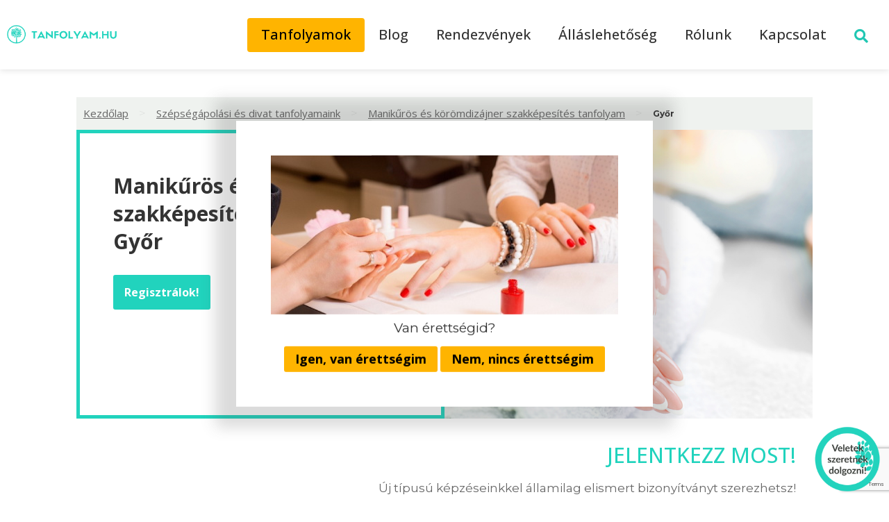

--- FILE ---
content_type: text/html; charset=UTF-8
request_url: https://tanfolyam.hu/manikuros-es-koromdizajner-szakkepesites-tanfolyam/gyor/
body_size: 28891
content:
<!doctype html>
<html lang="hu">
<head>
	<meta charset="UTF-8">
		<meta name="viewport" content="width=device-width, initial-scale=1">
	<link rel="profile" href="http://gmpg.org/xfn/11">
	<meta name='robots' content='index, follow, max-image-preview:large, max-snippet:-1, max-video-preview:-1' />
    <!-- Start VWO Common Smartcode -->
    <script data-jetpack-boost="ignore" type='text/javascript'>
        var _vwo_clicks = 10;
    </script>
    <!-- End VWO Common Smartcode -->
        <!-- Start VWO Async SmartCode -->
    <link rel="preconnect" href="https://dev.visualwebsiteoptimizer.com" />
    <script data-jetpack-boost="ignore" type='text/javascript' id='vwoCode'>
        /* Fix: wp-rocket (application/ld+json) */
        window._vwo_code || (function () {
            var w=window,
            d=document;
            var account_id=991533,
            version=2.2,
            settings_tolerance=2000,
            library_tolerance=2500,
            use_existing_jquery=false,
            platform='web',
            hide_element='body',
            hide_element_style='opacity:0 !important;filter:alpha(opacity=0) !important;background:none !important';
            /* DO NOT EDIT BELOW THIS LINE */
            if(f=!1,v=d.querySelector('#vwoCode'),cc={},-1<d.URL.indexOf('__vwo_disable__')||w._vwo_code)return;try{var e=JSON.parse(localStorage.getItem('_vwo_'+account_id+'_config'));cc=e&&'object'==typeof e?e:{}}catch(e){}function r(t){try{return decodeURIComponent(t)}catch(e){return t}}var s=function(){var e={combination:[],combinationChoose:[],split:[],exclude:[],uuid:null,consent:null,optOut:null},t=d.cookie||'';if(!t)return e;for(var n,i,o=/(?:^|;\s*)(?:(_vis_opt_exp_(\d+)_combi=([^;]*))|(_vis_opt_exp_(\d+)_combi_choose=([^;]*))|(_vis_opt_exp_(\d+)_split=([^:;]*))|(_vis_opt_exp_(\d+)_exclude=[^;]*)|(_vis_opt_out=([^;]*))|(_vwo_global_opt_out=[^;]*)|(_vwo_uuid=([^;]*))|(_vwo_consent=([^;]*)))/g;null!==(n=o.exec(t));)try{n[1]?e.combination.push({id:n[2],value:r(n[3])}):n[4]?e.combinationChoose.push({id:n[5],value:r(n[6])}):n[7]?e.split.push({id:n[8],value:r(n[9])}):n[10]?e.exclude.push({id:n[11]}):n[12]?e.optOut=r(n[13]):n[14]?e.optOut=!0:n[15]?e.uuid=r(n[16]):n[17]&&(i=r(n[18]),e.consent=i&&3<=i.length?i.substring(0,3):null)}catch(e){}return e}();function i(){var e=function(){if(w.VWO&&Array.isArray(w.VWO))for(var e=0;e<w.VWO.length;e++){var t=w.VWO[e];if(Array.isArray(t)&&('setVisitorId'===t[0]||'setSessionId'===t[0]))return!0}return!1}(),t='a='+account_id+'&u='+encodeURIComponent(w._vis_opt_url||d.URL)+'&vn='+version+'&ph=1'+('undefined'!=typeof platform?'&p='+platform:'')+'&st='+w.performance.now();e||((n=function(){var e,t=[],n={},i=w.VWO&&w.VWO.appliedCampaigns||{};for(e in i){var o=i[e]&&i[e].v;o&&(t.push(e+'-'+o+'-1'),n[e]=!0)}if(s&&s.combination)for(var r=0;r<s.combination.length;r++){var a=s.combination[r];n[a.id]||t.push(a.id+'-'+a.value)}return t.join('|')}())&&(t+='&c='+n),(n=function(){var e=[],t={};if(s&&s.combinationChoose)for(var n=0;n<s.combinationChoose.length;n++){var i=s.combinationChoose[n];e.push(i.id+'-'+i.value),t[i.id]=!0}if(s&&s.split)for(var o=0;o<s.split.length;o++)t[(i=s.split[o]).id]||e.push(i.id+'-'+i.value);return e.join('|')}())&&(t+='&cc='+n),(n=function(){var e={},t=[];if(w.VWO&&Array.isArray(w.VWO))for(var n=0;n<w.VWO.length;n++){var i=w.VWO[n];if(Array.isArray(i)&&'setVariation'===i[0]&&i[1]&&Array.isArray(i[1]))for(var o=0;o<i[1].length;o++){var r,a=i[1][o];a&&'object'==typeof a&&(r=a.e,a=a.v,r&&a&&(e[r]=a))}}for(r in e)t.push(r+'-'+e[r]);return t.join('|')}())&&(t+='&sv='+n)),s&&s.optOut&&(t+='&o='+s.optOut);var n=function(){var e=[],t={};if(s&&s.exclude)for(var n=0;n<s.exclude.length;n++){var i=s.exclude[n];t[i.id]||(e.push(i.id),t[i.id]=!0)}return e.join('|')}();return n&&(t+='&e='+n),s&&s.uuid&&(t+='&id='+s.uuid),s&&s.consent&&(t+='&consent='+s.consent),w.name&&-1<w.name.indexOf('_vis_preview')&&(t+='&pM=true'),w.VWO&&w.VWO.ed&&(t+='&ed='+w.VWO.ed),t}code={nonce:v&&v.nonce,use_existing_jquery:function(){return'undefined'!=typeof use_existing_jquery?use_existing_jquery:void 0},library_tolerance:function(){return'undefined'!=typeof library_tolerance?library_tolerance:void 0},settings_tolerance:function(){return cc.sT||settings_tolerance},hide_element_style:function(){return'{'+(cc.hES||hide_element_style)+'}'},hide_element:function(){return performance.getEntriesByName('first-contentful-paint')[0]?'':'string'==typeof cc.hE?cc.hE:hide_element},getVersion:function(){return version},finish:function(e){var t;f||(f=!0,(t=d.getElementById('_vis_opt_path_hides'))&&t.parentNode.removeChild(t),e&&((new Image).src='https://dev.visualwebsiteoptimizer.com/ee.gif?a='+account_id+e))},finished:function(){return f},addScript:function(e){var t=d.createElement('script');t.type='text/javascript',e.src?t.src=e.src:t.text=e.text,v&&t.setAttribute('nonce',v.nonce),d.getElementsByTagName('head')[0].appendChild(t)},load:function(e,t){t=t||{};var n=new XMLHttpRequest;n.open('GET',e,!0),n.withCredentials=!t.dSC,n.responseType=t.responseType||'text',n.onload=function(){if(t.onloadCb)return t.onloadCb(n,e);200===n.status?_vwo_code.addScript({text:n.responseText}):_vwo_code.finish('&e=loading_failure:'+e)},n.onerror=function(){if(t.onerrorCb)return t.onerrorCb(e);_vwo_code.finish('&e=loading_failure:'+e)},n.send()},init:function(){var e,t=this.settings_tolerance();w._vwo_settings_timer=setTimeout(function(){_vwo_code.finish()},t),'body'!==this.hide_element()?(n=d.createElement('style'),e=(t=this.hide_element())?t+this.hide_element_style():'',t=d.getElementsByTagName('head')[0],n.setAttribute('id','_vis_opt_path_hides'),v&&n.setAttribute('nonce',v.nonce),n.setAttribute('type','text/css'),n.styleSheet?n.styleSheet.cssText=e:n.appendChild(d.createTextNode(e)),t.appendChild(n)):(n=d.getElementsByTagName('head')[0],(e=d.createElement('div')).style.cssText='z-index: 2147483647 !important;position: fixed !important;left: 0 !important;top: 0 !important;width: 100% !important;height: 100% !important;background: white !important;',e.setAttribute('id','_vis_opt_path_hides'),e.classList.add('_vis_hide_layer'),n.parentNode.insertBefore(e,n.nextSibling));var n='https://dev.visualwebsiteoptimizer.com/j.php?'+i();-1!==w.location.search.indexOf('_vwo_xhr')?this.addScript({src:n}):this.load(n+'&x=true',{l:1})}};w._vwo_code=code;code.init();})();
    </script>
    <!-- End VWO Async SmartCode -->
    
	<!-- This site is optimized with the Yoast SEO plugin v26.5 - https://yoast.com/wordpress/plugins/seo/ -->
	<title>Győr | Tanfolyam.hu</title>
	<link rel="canonical" href="https://tanfolyam.hu/manikuros-es-koromdizajner-szakkepesites-tanfolyam/gyor/" />
	<meta property="og:locale" content="hu_HU" />
	<meta property="og:type" content="article" />
	<meta property="og:title" content="Győr | Tanfolyam.hu" />
	<meta property="og:url" content="https://tanfolyam.hu/manikuros-es-koromdizajner-szakkepesites-tanfolyam/gyor/" />
	<meta property="og:site_name" content="Tanfolyam.hu" />
	<meta property="article:modified_time" content="2026-01-20T09:09:52+00:00" />
	<meta property="og:image" content="https://tanfolyam.hu/uploads/coursemanager/course/169/banner-manikuros-mukoromdizajner1.jpg" />
	<meta name="twitter:card" content="summary_large_image" />
	<script type="application/ld+json" class="yoast-schema-graph">{"@context":"https://schema.org","@graph":[{"@type":"WebPage","@id":"https://tanfolyam.hu/manikuros-es-koromdizajner-szakkepesites-tanfolyam/gyor/","url":"https://tanfolyam.hu/manikuros-es-koromdizajner-szakkepesites-tanfolyam/gyor/","name":"Győr | Tanfolyam.hu","isPartOf":{"@id":"https://tanfolyam.hu/#website"},"datePublished":"2022-08-29T14:58:36+00:00","dateModified":"2026-01-20T09:09:52+00:00","breadcrumb":{"@id":"https://tanfolyam.hu/manikuros-es-koromdizajner-szakkepesites-tanfolyam/gyor/#breadcrumb"},"inLanguage":"hu","potentialAction":[{"@type":"ReadAction","target":["https://tanfolyam.hu/manikuros-es-koromdizajner-szakkepesites-tanfolyam/gyor/"]}]},{"@type":"BreadcrumbList","@id":"https://tanfolyam.hu/manikuros-es-koromdizajner-szakkepesites-tanfolyam/gyor/#breadcrumb","itemListElement":[{"@type":"ListItem","position":1,"name":"Home","item":"https://tanfolyam.hu/"},{"@type":"ListItem","position":2,"name":"Manikűrös és körömdizájner szakképesítés tanfolyam","item":"https://tanfolyam.hu/manikuros-es-koromdizajner-szakkepesites-tanfolyam/"},{"@type":"ListItem","position":3,"name":"Győr"}]},{"@type":"WebSite","@id":"https://tanfolyam.hu/#website","url":"https://tanfolyam.hu/","name":"Tanfolyam.hu","description":"","publisher":{"@id":"https://tanfolyam.hu/#organization"},"potentialAction":[{"@type":"SearchAction","target":{"@type":"EntryPoint","urlTemplate":"https://tanfolyam.hu/?s={search_term_string}"},"query-input":{"@type":"PropertyValueSpecification","valueRequired":true,"valueName":"search_term_string"}}],"inLanguage":"hu"},{"@type":"Organization","@id":"https://tanfolyam.hu/#organization","name":"Tanfolyam.hu","url":"https://tanfolyam.hu/","logo":{"@type":"ImageObject","inLanguage":"hu","@id":"https://tanfolyam.hu/#/schema/logo/image/","url":"https://tanfolyam.hu/wp-content/uploads/2020/12/megosztasi_kep_tanf.jpg","contentUrl":"https://tanfolyam.hu/wp-content/uploads/2020/12/megosztasi_kep_tanf.jpg","width":960,"height":540,"caption":"Tanfolyam.hu"},"image":{"@id":"https://tanfolyam.hu/#/schema/logo/image/"}}]}</script>
	<!-- / Yoast SEO plugin. -->


<link rel="alternate" type="application/rss+xml" title="Tanfolyam.hu &raquo; hírcsatorna" href="https://tanfolyam.hu/feed/" />
<link rel="alternate" type="application/rss+xml" title="Tanfolyam.hu &raquo; hozzászólás hírcsatorna" href="https://tanfolyam.hu/comments/feed/" />
<link rel="alternate" title="oEmbed (JSON)" type="application/json+oembed" href="https://tanfolyam.hu/wp-json/oembed/1.0/embed?url=https%3A%2F%2Ftanfolyam.hu%2Fmanikuros-es-koromdizajner-szakkepesites-tanfolyam%2Fgyor%2F" />
<link rel="alternate" title="oEmbed (XML)" type="text/xml+oembed" href="https://tanfolyam.hu/wp-json/oembed/1.0/embed?url=https%3A%2F%2Ftanfolyam.hu%2Fmanikuros-es-koromdizajner-szakkepesites-tanfolyam%2Fgyor%2F&#038;format=xml" />
<style id='wp-img-auto-sizes-contain-inline-css'>
img:is([sizes=auto i],[sizes^="auto," i]){contain-intrinsic-size:3000px 1500px}
/*# sourceURL=wp-img-auto-sizes-contain-inline-css */
</style>
<link rel='stylesheet' id='aac_style_aac_content-css' href='https://tanfolyam.hu/wp-content/plugins/alfakapos-api-connect/css/aac-content.css?ver=5d0402e7eb93b8d609baeded1ffd4577' media='all' />
<link rel='stylesheet' id='aac_style-css' href='https://tanfolyam.hu/wp-content/plugins/alfakapos-api-connect/css/style.css?ver=5d0402e7eb93b8d609baeded1ffd4577' media='all' />
<link rel='stylesheet' id='aac_style_fa-css' href='https://tanfolyam.hu/wp-content/plugins/alfakapos-api-connect/css/all.min.css?ver=5d0402e7eb93b8d609baeded1ffd4577' media='all' />
<link rel='stylesheet' id='aac_questionnaire-css' href='https://tanfolyam.hu/wp-content/plugins/alfakapos-api-connect/templates/questionnaire/style.css?ver=5d0402e7eb93b8d609baeded1ffd4577' media='all' />
<style id='wp-emoji-styles-inline-css'>

	img.wp-smiley, img.emoji {
		display: inline !important;
		border: none !important;
		box-shadow: none !important;
		height: 1em !important;
		width: 1em !important;
		margin: 0 0.07em !important;
		vertical-align: -0.1em !important;
		background: none !important;
		padding: 0 !important;
	}
/*# sourceURL=wp-emoji-styles-inline-css */
</style>
<link rel='stylesheet' id='wp-block-library-css' href='https://tanfolyam.hu/wp-includes/css/dist/block-library/style.min.css?ver=5d0402e7eb93b8d609baeded1ffd4577' media='all' />
<link rel='stylesheet' id='jet-engine-frontend-css' href='https://tanfolyam.hu/wp-content/plugins/jet-engine/assets/css/frontend.css?ver=3.8.0' media='all' />
<style id='global-styles-inline-css'>
:root{--wp--preset--aspect-ratio--square: 1;--wp--preset--aspect-ratio--4-3: 4/3;--wp--preset--aspect-ratio--3-4: 3/4;--wp--preset--aspect-ratio--3-2: 3/2;--wp--preset--aspect-ratio--2-3: 2/3;--wp--preset--aspect-ratio--16-9: 16/9;--wp--preset--aspect-ratio--9-16: 9/16;--wp--preset--color--black: #000000;--wp--preset--color--cyan-bluish-gray: #abb8c3;--wp--preset--color--white: #ffffff;--wp--preset--color--pale-pink: #f78da7;--wp--preset--color--vivid-red: #cf2e2e;--wp--preset--color--luminous-vivid-orange: #ff6900;--wp--preset--color--luminous-vivid-amber: #fcb900;--wp--preset--color--light-green-cyan: #7bdcb5;--wp--preset--color--vivid-green-cyan: #00d084;--wp--preset--color--pale-cyan-blue: #8ed1fc;--wp--preset--color--vivid-cyan-blue: #0693e3;--wp--preset--color--vivid-purple: #9b51e0;--wp--preset--gradient--vivid-cyan-blue-to-vivid-purple: linear-gradient(135deg,rgb(6,147,227) 0%,rgb(155,81,224) 100%);--wp--preset--gradient--light-green-cyan-to-vivid-green-cyan: linear-gradient(135deg,rgb(122,220,180) 0%,rgb(0,208,130) 100%);--wp--preset--gradient--luminous-vivid-amber-to-luminous-vivid-orange: linear-gradient(135deg,rgb(252,185,0) 0%,rgb(255,105,0) 100%);--wp--preset--gradient--luminous-vivid-orange-to-vivid-red: linear-gradient(135deg,rgb(255,105,0) 0%,rgb(207,46,46) 100%);--wp--preset--gradient--very-light-gray-to-cyan-bluish-gray: linear-gradient(135deg,rgb(238,238,238) 0%,rgb(169,184,195) 100%);--wp--preset--gradient--cool-to-warm-spectrum: linear-gradient(135deg,rgb(74,234,220) 0%,rgb(151,120,209) 20%,rgb(207,42,186) 40%,rgb(238,44,130) 60%,rgb(251,105,98) 80%,rgb(254,248,76) 100%);--wp--preset--gradient--blush-light-purple: linear-gradient(135deg,rgb(255,206,236) 0%,rgb(152,150,240) 100%);--wp--preset--gradient--blush-bordeaux: linear-gradient(135deg,rgb(254,205,165) 0%,rgb(254,45,45) 50%,rgb(107,0,62) 100%);--wp--preset--gradient--luminous-dusk: linear-gradient(135deg,rgb(255,203,112) 0%,rgb(199,81,192) 50%,rgb(65,88,208) 100%);--wp--preset--gradient--pale-ocean: linear-gradient(135deg,rgb(255,245,203) 0%,rgb(182,227,212) 50%,rgb(51,167,181) 100%);--wp--preset--gradient--electric-grass: linear-gradient(135deg,rgb(202,248,128) 0%,rgb(113,206,126) 100%);--wp--preset--gradient--midnight: linear-gradient(135deg,rgb(2,3,129) 0%,rgb(40,116,252) 100%);--wp--preset--font-size--small: 13px;--wp--preset--font-size--medium: 20px;--wp--preset--font-size--large: 36px;--wp--preset--font-size--x-large: 42px;--wp--preset--spacing--20: 0.44rem;--wp--preset--spacing--30: 0.67rem;--wp--preset--spacing--40: 1rem;--wp--preset--spacing--50: 1.5rem;--wp--preset--spacing--60: 2.25rem;--wp--preset--spacing--70: 3.38rem;--wp--preset--spacing--80: 5.06rem;--wp--preset--shadow--natural: 6px 6px 9px rgba(0, 0, 0, 0.2);--wp--preset--shadow--deep: 12px 12px 50px rgba(0, 0, 0, 0.4);--wp--preset--shadow--sharp: 6px 6px 0px rgba(0, 0, 0, 0.2);--wp--preset--shadow--outlined: 6px 6px 0px -3px rgb(255, 255, 255), 6px 6px rgb(0, 0, 0);--wp--preset--shadow--crisp: 6px 6px 0px rgb(0, 0, 0);}:root { --wp--style--global--content-size: 800px;--wp--style--global--wide-size: 1200px; }:where(body) { margin: 0; }.wp-site-blocks > .alignleft { float: left; margin-right: 2em; }.wp-site-blocks > .alignright { float: right; margin-left: 2em; }.wp-site-blocks > .aligncenter { justify-content: center; margin-left: auto; margin-right: auto; }:where(.wp-site-blocks) > * { margin-block-start: 24px; margin-block-end: 0; }:where(.wp-site-blocks) > :first-child { margin-block-start: 0; }:where(.wp-site-blocks) > :last-child { margin-block-end: 0; }:root { --wp--style--block-gap: 24px; }:root :where(.is-layout-flow) > :first-child{margin-block-start: 0;}:root :where(.is-layout-flow) > :last-child{margin-block-end: 0;}:root :where(.is-layout-flow) > *{margin-block-start: 24px;margin-block-end: 0;}:root :where(.is-layout-constrained) > :first-child{margin-block-start: 0;}:root :where(.is-layout-constrained) > :last-child{margin-block-end: 0;}:root :where(.is-layout-constrained) > *{margin-block-start: 24px;margin-block-end: 0;}:root :where(.is-layout-flex){gap: 24px;}:root :where(.is-layout-grid){gap: 24px;}.is-layout-flow > .alignleft{float: left;margin-inline-start: 0;margin-inline-end: 2em;}.is-layout-flow > .alignright{float: right;margin-inline-start: 2em;margin-inline-end: 0;}.is-layout-flow > .aligncenter{margin-left: auto !important;margin-right: auto !important;}.is-layout-constrained > .alignleft{float: left;margin-inline-start: 0;margin-inline-end: 2em;}.is-layout-constrained > .alignright{float: right;margin-inline-start: 2em;margin-inline-end: 0;}.is-layout-constrained > .aligncenter{margin-left: auto !important;margin-right: auto !important;}.is-layout-constrained > :where(:not(.alignleft):not(.alignright):not(.alignfull)){max-width: var(--wp--style--global--content-size);margin-left: auto !important;margin-right: auto !important;}.is-layout-constrained > .alignwide{max-width: var(--wp--style--global--wide-size);}body .is-layout-flex{display: flex;}.is-layout-flex{flex-wrap: wrap;align-items: center;}.is-layout-flex > :is(*, div){margin: 0;}body .is-layout-grid{display: grid;}.is-layout-grid > :is(*, div){margin: 0;}body{padding-top: 0px;padding-right: 0px;padding-bottom: 0px;padding-left: 0px;}a:where(:not(.wp-element-button)){text-decoration: underline;}:root :where(.wp-element-button, .wp-block-button__link){background-color: #32373c;border-width: 0;color: #fff;font-family: inherit;font-size: inherit;font-style: inherit;font-weight: inherit;letter-spacing: inherit;line-height: inherit;padding-top: calc(0.667em + 2px);padding-right: calc(1.333em + 2px);padding-bottom: calc(0.667em + 2px);padding-left: calc(1.333em + 2px);text-decoration: none;text-transform: inherit;}.has-black-color{color: var(--wp--preset--color--black) !important;}.has-cyan-bluish-gray-color{color: var(--wp--preset--color--cyan-bluish-gray) !important;}.has-white-color{color: var(--wp--preset--color--white) !important;}.has-pale-pink-color{color: var(--wp--preset--color--pale-pink) !important;}.has-vivid-red-color{color: var(--wp--preset--color--vivid-red) !important;}.has-luminous-vivid-orange-color{color: var(--wp--preset--color--luminous-vivid-orange) !important;}.has-luminous-vivid-amber-color{color: var(--wp--preset--color--luminous-vivid-amber) !important;}.has-light-green-cyan-color{color: var(--wp--preset--color--light-green-cyan) !important;}.has-vivid-green-cyan-color{color: var(--wp--preset--color--vivid-green-cyan) !important;}.has-pale-cyan-blue-color{color: var(--wp--preset--color--pale-cyan-blue) !important;}.has-vivid-cyan-blue-color{color: var(--wp--preset--color--vivid-cyan-blue) !important;}.has-vivid-purple-color{color: var(--wp--preset--color--vivid-purple) !important;}.has-black-background-color{background-color: var(--wp--preset--color--black) !important;}.has-cyan-bluish-gray-background-color{background-color: var(--wp--preset--color--cyan-bluish-gray) !important;}.has-white-background-color{background-color: var(--wp--preset--color--white) !important;}.has-pale-pink-background-color{background-color: var(--wp--preset--color--pale-pink) !important;}.has-vivid-red-background-color{background-color: var(--wp--preset--color--vivid-red) !important;}.has-luminous-vivid-orange-background-color{background-color: var(--wp--preset--color--luminous-vivid-orange) !important;}.has-luminous-vivid-amber-background-color{background-color: var(--wp--preset--color--luminous-vivid-amber) !important;}.has-light-green-cyan-background-color{background-color: var(--wp--preset--color--light-green-cyan) !important;}.has-vivid-green-cyan-background-color{background-color: var(--wp--preset--color--vivid-green-cyan) !important;}.has-pale-cyan-blue-background-color{background-color: var(--wp--preset--color--pale-cyan-blue) !important;}.has-vivid-cyan-blue-background-color{background-color: var(--wp--preset--color--vivid-cyan-blue) !important;}.has-vivid-purple-background-color{background-color: var(--wp--preset--color--vivid-purple) !important;}.has-black-border-color{border-color: var(--wp--preset--color--black) !important;}.has-cyan-bluish-gray-border-color{border-color: var(--wp--preset--color--cyan-bluish-gray) !important;}.has-white-border-color{border-color: var(--wp--preset--color--white) !important;}.has-pale-pink-border-color{border-color: var(--wp--preset--color--pale-pink) !important;}.has-vivid-red-border-color{border-color: var(--wp--preset--color--vivid-red) !important;}.has-luminous-vivid-orange-border-color{border-color: var(--wp--preset--color--luminous-vivid-orange) !important;}.has-luminous-vivid-amber-border-color{border-color: var(--wp--preset--color--luminous-vivid-amber) !important;}.has-light-green-cyan-border-color{border-color: var(--wp--preset--color--light-green-cyan) !important;}.has-vivid-green-cyan-border-color{border-color: var(--wp--preset--color--vivid-green-cyan) !important;}.has-pale-cyan-blue-border-color{border-color: var(--wp--preset--color--pale-cyan-blue) !important;}.has-vivid-cyan-blue-border-color{border-color: var(--wp--preset--color--vivid-cyan-blue) !important;}.has-vivid-purple-border-color{border-color: var(--wp--preset--color--vivid-purple) !important;}.has-vivid-cyan-blue-to-vivid-purple-gradient-background{background: var(--wp--preset--gradient--vivid-cyan-blue-to-vivid-purple) !important;}.has-light-green-cyan-to-vivid-green-cyan-gradient-background{background: var(--wp--preset--gradient--light-green-cyan-to-vivid-green-cyan) !important;}.has-luminous-vivid-amber-to-luminous-vivid-orange-gradient-background{background: var(--wp--preset--gradient--luminous-vivid-amber-to-luminous-vivid-orange) !important;}.has-luminous-vivid-orange-to-vivid-red-gradient-background{background: var(--wp--preset--gradient--luminous-vivid-orange-to-vivid-red) !important;}.has-very-light-gray-to-cyan-bluish-gray-gradient-background{background: var(--wp--preset--gradient--very-light-gray-to-cyan-bluish-gray) !important;}.has-cool-to-warm-spectrum-gradient-background{background: var(--wp--preset--gradient--cool-to-warm-spectrum) !important;}.has-blush-light-purple-gradient-background{background: var(--wp--preset--gradient--blush-light-purple) !important;}.has-blush-bordeaux-gradient-background{background: var(--wp--preset--gradient--blush-bordeaux) !important;}.has-luminous-dusk-gradient-background{background: var(--wp--preset--gradient--luminous-dusk) !important;}.has-pale-ocean-gradient-background{background: var(--wp--preset--gradient--pale-ocean) !important;}.has-electric-grass-gradient-background{background: var(--wp--preset--gradient--electric-grass) !important;}.has-midnight-gradient-background{background: var(--wp--preset--gradient--midnight) !important;}.has-small-font-size{font-size: var(--wp--preset--font-size--small) !important;}.has-medium-font-size{font-size: var(--wp--preset--font-size--medium) !important;}.has-large-font-size{font-size: var(--wp--preset--font-size--large) !important;}.has-x-large-font-size{font-size: var(--wp--preset--font-size--x-large) !important;}
:root :where(.wp-block-pullquote){font-size: 1.5em;line-height: 1.6;}
/*# sourceURL=global-styles-inline-css */
</style>
<link rel='stylesheet' id='hello-elementor-theme-style-css' href='https://tanfolyam.hu/wp-content/themes/hello-elementor/assets/css/theme.css?ver=3.4.5' media='all' />
<link rel='stylesheet' id='hello-elementor-child-style-css' href='https://tanfolyam.hu/wp-content/themes/hello-theme-child-master/style.css?ver=1.0.0' media='all' />
<link rel='stylesheet' id='hello-elementor-css' href='https://tanfolyam.hu/wp-content/themes/hello-elementor/assets/css/reset.css?ver=3.4.5' media='all' />
<link rel='stylesheet' id='hello-elementor-header-footer-css' href='https://tanfolyam.hu/wp-content/themes/hello-elementor/assets/css/header-footer.css?ver=3.4.5' media='all' />
<link rel='stylesheet' id='elementor-frontend-css' href='https://tanfolyam.hu/wp-content/plugins/elementor/assets/css/frontend.min.css?ver=3.33.4' media='all' />
<link rel='stylesheet' id='elementor-post-464-css' href='https://tanfolyam.hu/wp-content/uploads/elementor/css/post-464.css?ver=1768893516' media='all' />
<link rel='stylesheet' id='widget-heading-css' href='https://tanfolyam.hu/wp-content/plugins/elementor/assets/css/widget-heading.min.css?ver=3.33.4' media='all' />
<link rel='stylesheet' id='e-sticky-css' href='https://tanfolyam.hu/wp-content/plugins/elementor-pro/assets/css/modules/sticky.min.css?ver=3.33.2' media='all' />
<link rel='stylesheet' id='widget-image-css' href='https://tanfolyam.hu/wp-content/plugins/elementor/assets/css/widget-image.min.css?ver=3.33.4' media='all' />
<link rel='stylesheet' id='widget-nav-menu-css' href='https://tanfolyam.hu/wp-content/plugins/elementor-pro/assets/css/widget-nav-menu.min.css?ver=3.33.2' media='all' />
<link rel='stylesheet' id='widget-social-icons-css' href='https://tanfolyam.hu/wp-content/plugins/elementor/assets/css/widget-social-icons.min.css?ver=3.33.4' media='all' />
<link rel='stylesheet' id='e-apple-webkit-css' href='https://tanfolyam.hu/wp-content/plugins/elementor/assets/css/conditionals/apple-webkit.min.css?ver=3.33.4' media='all' />
<link rel='stylesheet' id='widget-divider-css' href='https://tanfolyam.hu/wp-content/plugins/elementor/assets/css/widget-divider.min.css?ver=3.33.4' media='all' />
<link rel='stylesheet' id='widget-icon-list-css' href='https://tanfolyam.hu/wp-content/plugins/elementor/assets/css/widget-icon-list.min.css?ver=3.33.4' media='all' />
<link rel='stylesheet' id='elementor-post-274-css' href='https://tanfolyam.hu/wp-content/uploads/elementor/css/post-274.css?ver=1768893517' media='all' />
<link rel='stylesheet' id='elementor-post-298-css' href='https://tanfolyam.hu/wp-content/uploads/elementor/css/post-298.css?ver=1768893517' media='all' />
<link rel='stylesheet' id='jquery-chosen-css' href='https://tanfolyam.hu/wp-content/plugins/jet-search/assets/lib/chosen/chosen.min.css?ver=1.8.7' media='all' />
<link rel='stylesheet' id='jet-search-css' href='https://tanfolyam.hu/wp-content/plugins/jet-search/assets/css/jet-search.css?ver=3.5.16.1' media='all' />
<link rel='stylesheet' id='elementor-gf-opensans-css' href='https://fonts.googleapis.com/css?family=Open+Sans:100,100italic,200,200italic,300,300italic,400,400italic,500,500italic,600,600italic,700,700italic,800,800italic,900,900italic&#038;display=auto&#038;subset=latin-ext' media='all' />
<link rel='stylesheet' id='elementor-gf-montserrat-css' href='https://fonts.googleapis.com/css?family=Montserrat:100,100italic,200,200italic,300,300italic,400,400italic,500,500italic,600,600italic,700,700italic,800,800italic,900,900italic&#038;display=auto&#038;subset=latin-ext' media='all' />
<link rel='stylesheet' id='elementor-gf-roboto-css' href='https://fonts.googleapis.com/css?family=Roboto:100,100italic,200,200italic,300,300italic,400,400italic,500,500italic,600,600italic,700,700italic,800,800italic,900,900italic&#038;display=auto&#038;subset=latin-ext' media='all' />
<link rel='stylesheet' id='elementor-gf-lato-css' href='https://fonts.googleapis.com/css?family=Lato:100,100italic,200,200italic,300,300italic,400,400italic,500,500italic,600,600italic,700,700italic,800,800italic,900,900italic&#038;display=auto&#038;subset=latin-ext' media='all' />
<link rel='stylesheet' id='elementor-gf-ubuntu-css' href='https://fonts.googleapis.com/css?family=Ubuntu:100,100italic,200,200italic,300,300italic,400,400italic,500,500italic,600,600italic,700,700italic,800,800italic,900,900italic&#038;display=auto&#038;subset=latin-ext' media='all' />
<script src="https://tanfolyam.hu/wp-includes/js/jquery/jquery.min.js?ver=3.7.1" id="jquery-core-js"></script>
<script src="https://tanfolyam.hu/wp-includes/js/jquery/jquery-migrate.min.js?ver=3.4.1" id="jquery-migrate-js"></script>
<script id="aac_script-js-extra">
var aac_ajax_object = {"ajax_url":"https://tanfolyam.hu/wp-admin/admin-ajax.php"};
//# sourceURL=aac_script-js-extra
</script>
<script src="https://tanfolyam.hu/wp-content/plugins/alfakapos-api-connect/js/script.js?ver=5d0402e7eb93b8d609baeded1ffd4577" id="aac_script-js"></script>
<script id="aac_questionnaire-js-extra">
var aac_questionnaire_ajax_object = {"ajax_url":"https://tanfolyam.hu/wp-admin/admin-ajax.php","post_id":"","wg_nonce":"9241daba88"};
//# sourceURL=aac_questionnaire-js-extra
</script>
<script src="https://tanfolyam.hu/wp-content/plugins/alfakapos-api-connect/templates/questionnaire/script.js?ver=5d0402e7eb93b8d609baeded1ffd4577" id="aac_questionnaire-js"></script>
<script src="https://tanfolyam.hu/wp-includes/js/imagesloaded.min.js?ver=5d0402e7eb93b8d609baeded1ffd4577" id="imagesLoaded-js"></script>
<link rel="https://api.w.org/" href="https://tanfolyam.hu/wp-json/" /><link rel="alternate" title="JSON" type="application/json" href="https://tanfolyam.hu/wp-json/wp/v2/pages/134958" /><link rel="EditURI" type="application/rsd+xml" title="RSD" href="https://tanfolyam.hu/xmlrpc.php?rsd" />

<link rel='shortlink' href='https://tanfolyam.hu/?p=134958' />
<meta name="generator" content="Elementor 3.33.4; features: e_font_icon_svg, additional_custom_breakpoints; settings: css_print_method-external, google_font-enabled, font_display-auto">
			<style>
				.e-con.e-parent:nth-of-type(n+4):not(.e-lazyloaded):not(.e-no-lazyload),
				.e-con.e-parent:nth-of-type(n+4):not(.e-lazyloaded):not(.e-no-lazyload) * {
					background-image: none !important;
				}
				@media screen and (max-height: 1024px) {
					.e-con.e-parent:nth-of-type(n+3):not(.e-lazyloaded):not(.e-no-lazyload),
					.e-con.e-parent:nth-of-type(n+3):not(.e-lazyloaded):not(.e-no-lazyload) * {
						background-image: none !important;
					}
				}
				@media screen and (max-height: 640px) {
					.e-con.e-parent:nth-of-type(n+2):not(.e-lazyloaded):not(.e-no-lazyload),
					.e-con.e-parent:nth-of-type(n+2):not(.e-lazyloaded):not(.e-no-lazyload) * {
						background-image: none !important;
					}
				}
			</style>
			<link rel="icon" href="https://tanfolyam.hu/wp-content/uploads/2020/06/cropped-tanfolyam-favicon-32x32.png" sizes="32x32" />
<link rel="icon" href="https://tanfolyam.hu/wp-content/uploads/2020/06/cropped-tanfolyam-favicon-192x192.png" sizes="192x192" />
<link rel="apple-touch-icon" href="https://tanfolyam.hu/wp-content/uploads/2020/06/cropped-tanfolyam-favicon-180x180.png" />
<meta name="msapplication-TileImage" content="https://tanfolyam.hu/wp-content/uploads/2020/06/cropped-tanfolyam-favicon-270x270.png" />
		<style id="wp-custom-css">
			/*** home page best seller shortcode grid START */
.bestseller-post-content{
	min-height:560px!important;
	position:relative;
}
.bestseller-button-box.bestseller-margin-side a:first-child{
	position:absolute;
	left:30px;
	bottom:30px;
	max-width:220px;
}
.bestseller-button-box.bestseller-margin-side a:last-child{
	position:absolute;
	right:30px;
	bottom:30px;
}
@media(max-width:768px){
	.bestseller-button-box.bestseller-margin-side a:first-child{
		max-width:140px;
	}
}

/* Desc fix */
.entry-title-bestseller p:nth-child(3){
	font-family: 'Ubuntu';
    font-style: normal;
    font-weight: 400;
    font-size: 14px;
    color: #333333;
    margin-bottom: 20px;
}


/* home page best seller shortcode grid END */

/* White space tanfolyamok alatt / White space below courses START */
.aac-hero-right {
    border-bottom: 31px solid #FFFFFFFF;
}		</style>
			
	<!-- Google Tag Manager -->
	<!-- NEW GTM Code START -->
	<script>(function(w,d,s,l,i){w[l]=w[l]||[];w[l].push({'gtm.start':
	new Date().getTime(),event:'gtm.js'});var f=d.getElementsByTagName(s)[0],
	j=d.createElement(s),dl=l!='dataLayer'?'&l='+l:'';j.async=true;j.src=
	'https://www.googletagmanager.com/gtm.js?id='+i+dl;f.parentNode.insertBefore(j,f);
	})(window,document,'script','dataLayer','GTM-5SXPPM4N');</script>
	<!-- NEW GTM Code END -->
	<!-- End Google Tag Manager -->	
	
<!-- Global site tag (gtag.js) - Google Analytics START -->
	<!-- OLD GTM Code START -->
<script async src="https://www.googletagmanager.com/gtag/js?id=UA-177762069-1"></script>
<script>
  window.dataLayer = window.dataLayer || [];
  function gtag(){dataLayer.push(arguments);}
  gtag('js', new Date());
  gtag('config', 'UA-177762069-1');
</script>	
	<!-- OLD GTM Code END -->
<!-- Global site tag (gtag.js) - Google Analytics END -->

<!-- Cookiebot START -->
	<script id="Cookiebot" src="https://consent.cookiebot.com/uc.js" data-cbid="7960e2a8-75f7-49b8-bace-635090c3a798" type="text/javascript"></script>
<!-- Cookiebot END -->

<!--  META TAG START -->
<meta name="facebook-domain-verification" content="kc1loxrsle7lvhyeg5ju6f9ei6slp0" />
<!-- META TAG END-->

<!-- Google Tag Manager -->
<script>(function(w,d,s,l,i){w[l]=w[l]||[];w[l].push({'gtm.start':
new Date().getTime(),event:'gtm.js'});var f=d.getElementsByTagName(s)[0],
j=d.createElement(s),dl=l!='dataLayer'?'&l='+l:'';j.async=true;j.src=
'https://www.googletagmanager.com/gtm.js?id='+i+dl;f.parentNode.insertBefore(j,f);
})(window,document,'script','dataLayer','GTM-5L7PGMH');</script>
<!-- End Google Tag Manager -->
	
	</head>
<body class="wp-singular page-template-default page page-id-134958 page-child parent-pageid-134949 wp-custom-logo wp-embed-responsive wp-theme-hello-elementor wp-child-theme-hello-theme-child-master hello-elementor-default elementor-default elementor-kit-464">
	
	<!-- Google Tag Manager (noscript) -->
	<!-- NEW GTM Code (noscript) START -->
	<noscript><iframe src="https://www.googletagmanager.com/ns.html?id=GTM-5SXPPM4N"
	height="0" width="0" style="display:none;visibility:hidden"></iframe></noscript>
	<!-- NEW GTM Code (noscript) END -->
	<!-- End Google Tag Manager (noscript) -->
	
<!-- Google Tag Manager (noscript) -->
	<!-- OLD GTM Code (noscript) START -->
<noscript><iframe src="https://www.googletagmanager.com/ns.html?id=GTM-5L7PGMH"
height="0" width="0" style="display:none;visibility:hidden"></iframe></noscript>
	<!-- OLD GTM Code (noscript) END -->
<!-- End Google Tag Manager (noscript) -->
	
		<header data-elementor-type="header" data-elementor-id="274" class="elementor elementor-274 elementor-location-header" data-elementor-post-type="elementor_library">
			<div class="elementor-element elementor-element-1ac6b2a e-con-full elementor-hidden-desktop elementor-hidden-tablet elementor-hidden-mobile e-flex e-con e-parent" data-id="1ac6b2a" data-element_type="container" data-settings="{&quot;background_background&quot;:&quot;classic&quot;,&quot;sticky&quot;:&quot;top&quot;,&quot;jet_parallax_layout_list&quot;:[],&quot;sticky_on&quot;:[&quot;desktop&quot;,&quot;tablet&quot;,&quot;mobile&quot;],&quot;sticky_offset&quot;:0,&quot;sticky_effects_offset&quot;:0,&quot;sticky_anchor_link_offset&quot;:0}">
				<div class="elementor-element elementor-element-1641db8 elementor-widget elementor-widget-heading" data-id="1641db8" data-element_type="widget" data-widget_type="heading.default">
				<div class="elementor-widget-container">
					<h2 class="elementor-heading-title elementor-size-default">Kedves Érdeklődő!<br>
Ma (csütörtök) 20,00 órától karbantartás miatt weboldalunk nem elérhető.<br>
Kérünk látogass vissza néhány óra múlva vagy keresd kollégáinkat az info@tanfolyam.hu e-mail címen.</h2>				</div>
				</div>
				</div>
				<section class="elementor-section elementor-top-section elementor-element elementor-element-46664614 elementor-section-full_width elementor-hidden-tablet elementor-hidden-mobile elementor-section-height-min-height elementor-section-height-default elementor-section-items-middle" data-id="46664614" data-element_type="section" data-settings="{&quot;background_background&quot;:&quot;classic&quot;,&quot;jet_parallax_layout_list&quot;:[]}">
							<div class="elementor-background-overlay"></div>
							<div class="elementor-container elementor-column-gap-default">
					<div class="elementor-column elementor-col-50 elementor-top-column elementor-element elementor-element-42cfe9de" data-id="42cfe9de" data-element_type="column">
			<div class="elementor-widget-wrap elementor-element-populated">
						<div class="elementor-element elementor-element-577a9209 elementor-widget elementor-widget-theme-site-logo elementor-widget-image" data-id="577a9209" data-element_type="widget" data-widget_type="theme-site-logo.default">
				<div class="elementor-widget-container">
											<a href="https://tanfolyam.hu">
			<img width="269" height="58" src="https://tanfolyam.hu/wp-content/uploads/2022/08/cropped-image-5-1.png" class="attachment-full size-full wp-image-132473" alt="" />				</a>
											</div>
				</div>
					</div>
		</div>
				<div class="elementor-column elementor-col-50 elementor-top-column elementor-element elementor-element-49431782" data-id="49431782" data-element_type="column">
			<div class="elementor-widget-wrap elementor-element-populated">
						<div class="elementor-element elementor-element-13eb54c6 elementor-nav-menu__align-end elementor-nav-menu--stretch elementor-nav-menu__text-align-center elementor-nav-menu--dropdown-tablet elementor-nav-menu--toggle elementor-nav-menu--burger elementor-widget elementor-widget-nav-menu" data-id="13eb54c6" data-element_type="widget" data-settings="{&quot;sticky&quot;:&quot;top&quot;,&quot;sticky_on&quot;:[],&quot;full_width&quot;:&quot;stretch&quot;,&quot;submenu_icon&quot;:{&quot;value&quot;:&quot;&lt;i aria-hidden=\&quot;true\&quot; class=\&quot;\&quot;&gt;&lt;\/i&gt;&quot;,&quot;library&quot;:&quot;&quot;},&quot;layout&quot;:&quot;horizontal&quot;,&quot;toggle&quot;:&quot;burger&quot;,&quot;sticky_offset&quot;:0,&quot;sticky_effects_offset&quot;:0,&quot;sticky_anchor_link_offset&quot;:0}" data-widget_type="nav-menu.default">
				<div class="elementor-widget-container">
								<nav aria-label="Menü" class="elementor-nav-menu--main elementor-nav-menu__container elementor-nav-menu--layout-horizontal e--pointer-underline e--animation-fade">
				<ul id="menu-1-13eb54c6" class="elementor-nav-menu"><li class="menu-item menu-item-type-post_type menu-item-object-page menu-item-2995"><a href="https://tanfolyam.hu/tanfolyamok/" class="elementor-item">Tanfolyamok</a></li>
<li class="menu-item menu-item-type-post_type menu-item-object-page menu-item-1439"><a href="https://tanfolyam.hu/blog/" class="elementor-item">Blog</a></li>
<li class="menu-item menu-item-type-post_type menu-item-object-page menu-item-155334"><a href="https://tanfolyam.hu/rendezvenyek/" class="elementor-item">Rendezvények</a></li>
<li class="menu-item menu-item-type-post_type menu-item-object-page menu-item-137837"><a href="https://tanfolyam.hu/allaslehetoseg/" class="elementor-item">Álláslehetőség</a></li>
<li class="menu-item menu-item-type-post_type menu-item-object-page menu-item-273"><a href="https://tanfolyam.hu/rolunk/" class="elementor-item">Rólunk</a></li>
<li class="menu-item menu-item-type-post_type menu-item-object-page menu-item-266"><a href="https://tanfolyam.hu/kapcsolat/" class="elementor-item">Kapcsolat</a></li>
<li class="menu-item menu-item-type-custom menu-item-object-custom menu-item-2164"><a href="/kereses" class="elementor-item"><i aria-hidden="true" class="fas fa-search" style="margin-top: 3px;"></i></a></li>
</ul>			</nav>
					<div class="elementor-menu-toggle" role="button" tabindex="0" aria-label="Menü kapcsoló" aria-expanded="false">
			<svg aria-hidden="true" role="presentation" class="elementor-menu-toggle__icon--open e-font-icon-svg e-eicon-menu-bar" viewBox="0 0 1000 1000" xmlns="http://www.w3.org/2000/svg"><path d="M104 333H896C929 333 958 304 958 271S929 208 896 208H104C71 208 42 237 42 271S71 333 104 333ZM104 583H896C929 583 958 554 958 521S929 458 896 458H104C71 458 42 487 42 521S71 583 104 583ZM104 833H896C929 833 958 804 958 771S929 708 896 708H104C71 708 42 737 42 771S71 833 104 833Z"></path></svg><svg aria-hidden="true" role="presentation" class="elementor-menu-toggle__icon--close e-font-icon-svg e-eicon-close" viewBox="0 0 1000 1000" xmlns="http://www.w3.org/2000/svg"><path d="M742 167L500 408 258 167C246 154 233 150 217 150 196 150 179 158 167 167 154 179 150 196 150 212 150 229 154 242 171 254L408 500 167 742C138 771 138 800 167 829 196 858 225 858 254 829L496 587 738 829C750 842 767 846 783 846 800 846 817 842 829 829 842 817 846 804 846 783 846 767 842 750 829 737L588 500 833 258C863 229 863 200 833 171 804 137 775 137 742 167Z"></path></svg>		</div>
					<nav class="elementor-nav-menu--dropdown elementor-nav-menu__container" aria-hidden="true">
				<ul id="menu-2-13eb54c6" class="elementor-nav-menu"><li class="menu-item menu-item-type-post_type menu-item-object-page menu-item-2995"><a href="https://tanfolyam.hu/tanfolyamok/" class="elementor-item" tabindex="-1">Tanfolyamok</a></li>
<li class="menu-item menu-item-type-post_type menu-item-object-page menu-item-1439"><a href="https://tanfolyam.hu/blog/" class="elementor-item" tabindex="-1">Blog</a></li>
<li class="menu-item menu-item-type-post_type menu-item-object-page menu-item-155334"><a href="https://tanfolyam.hu/rendezvenyek/" class="elementor-item" tabindex="-1">Rendezvények</a></li>
<li class="menu-item menu-item-type-post_type menu-item-object-page menu-item-137837"><a href="https://tanfolyam.hu/allaslehetoseg/" class="elementor-item" tabindex="-1">Álláslehetőség</a></li>
<li class="menu-item menu-item-type-post_type menu-item-object-page menu-item-273"><a href="https://tanfolyam.hu/rolunk/" class="elementor-item" tabindex="-1">Rólunk</a></li>
<li class="menu-item menu-item-type-post_type menu-item-object-page menu-item-266"><a href="https://tanfolyam.hu/kapcsolat/" class="elementor-item" tabindex="-1">Kapcsolat</a></li>
<li class="menu-item menu-item-type-custom menu-item-object-custom menu-item-2164"><a href="/kereses" class="elementor-item" tabindex="-1"><i aria-hidden="true" class="fas fa-search" style="margin-top: 3px;"></i></a></li>
</ul>			</nav>
						</div>
				</div>
					</div>
		</div>
					</div>
		</section>
				<section class="elementor-section elementor-top-section elementor-element elementor-element-3ac508cb elementor-section-full_width elementor-hidden-desktop elementor-section-height-default elementor-section-height-default" data-id="3ac508cb" data-element_type="section" data-settings="{&quot;background_background&quot;:&quot;classic&quot;,&quot;jet_parallax_layout_list&quot;:[]}">
							<div class="elementor-background-overlay"></div>
							<div class="elementor-container elementor-column-gap-default">
					<div class="elementor-column elementor-col-50 elementor-top-column elementor-element elementor-element-4607544b" data-id="4607544b" data-element_type="column">
			<div class="elementor-widget-wrap elementor-element-populated">
						<div class="elementor-element elementor-element-2085312d elementor-widget elementor-widget-theme-site-logo elementor-widget-image" data-id="2085312d" data-element_type="widget" data-widget_type="theme-site-logo.default">
				<div class="elementor-widget-container">
											<a href="https://tanfolyam.hu">
			<img width="269" height="58" src="https://tanfolyam.hu/wp-content/uploads/2022/08/cropped-image-5-1.png" class="attachment-full size-full wp-image-132473" alt="" />				</a>
											</div>
				</div>
					</div>
		</div>
				<div class="elementor-column elementor-col-50 elementor-top-column elementor-element elementor-element-1a671ced" data-id="1a671ced" data-element_type="column">
			<div class="elementor-widget-wrap elementor-element-populated">
						<div class="elementor-element elementor-element-24d2f2f1 elementor-nav-menu__align-justify elementor-nav-menu--stretch elementor-nav-menu__text-align-center elementor-nav-menu--dropdown-tablet elementor-nav-menu--toggle elementor-nav-menu--burger elementor-widget elementor-widget-nav-menu" data-id="24d2f2f1" data-element_type="widget" data-settings="{&quot;sticky&quot;:&quot;top&quot;,&quot;sticky_on&quot;:[],&quot;full_width&quot;:&quot;stretch&quot;,&quot;submenu_icon&quot;:{&quot;value&quot;:&quot;&lt;i aria-hidden=\&quot;true\&quot; class=\&quot;\&quot;&gt;&lt;\/i&gt;&quot;,&quot;library&quot;:&quot;&quot;},&quot;layout&quot;:&quot;horizontal&quot;,&quot;toggle&quot;:&quot;burger&quot;,&quot;sticky_offset&quot;:0,&quot;sticky_effects_offset&quot;:0,&quot;sticky_anchor_link_offset&quot;:0}" data-widget_type="nav-menu.default">
				<div class="elementor-widget-container">
								<nav aria-label="Menü" class="elementor-nav-menu--main elementor-nav-menu__container elementor-nav-menu--layout-horizontal e--pointer-underline e--animation-fade">
				<ul id="menu-1-24d2f2f1" class="elementor-nav-menu"><li class="menu-item menu-item-type-post_type menu-item-object-page menu-item-2995"><a href="https://tanfolyam.hu/tanfolyamok/" class="elementor-item">Tanfolyamok</a></li>
<li class="menu-item menu-item-type-post_type menu-item-object-page menu-item-1439"><a href="https://tanfolyam.hu/blog/" class="elementor-item">Blog</a></li>
<li class="menu-item menu-item-type-post_type menu-item-object-page menu-item-155334"><a href="https://tanfolyam.hu/rendezvenyek/" class="elementor-item">Rendezvények</a></li>
<li class="menu-item menu-item-type-post_type menu-item-object-page menu-item-137837"><a href="https://tanfolyam.hu/allaslehetoseg/" class="elementor-item">Álláslehetőség</a></li>
<li class="menu-item menu-item-type-post_type menu-item-object-page menu-item-273"><a href="https://tanfolyam.hu/rolunk/" class="elementor-item">Rólunk</a></li>
<li class="menu-item menu-item-type-post_type menu-item-object-page menu-item-266"><a href="https://tanfolyam.hu/kapcsolat/" class="elementor-item">Kapcsolat</a></li>
<li class="menu-item menu-item-type-custom menu-item-object-custom menu-item-2164"><a href="/kereses" class="elementor-item"><i aria-hidden="true" class="fas fa-search" style="margin-top: 3px;"></i></a></li>
</ul>			</nav>
					<div class="elementor-menu-toggle" role="button" tabindex="0" aria-label="Menü kapcsoló" aria-expanded="false">
			<svg aria-hidden="true" role="presentation" class="elementor-menu-toggle__icon--open e-font-icon-svg e-eicon-menu-bar" viewBox="0 0 1000 1000" xmlns="http://www.w3.org/2000/svg"><path d="M104 333H896C929 333 958 304 958 271S929 208 896 208H104C71 208 42 237 42 271S71 333 104 333ZM104 583H896C929 583 958 554 958 521S929 458 896 458H104C71 458 42 487 42 521S71 583 104 583ZM104 833H896C929 833 958 804 958 771S929 708 896 708H104C71 708 42 737 42 771S71 833 104 833Z"></path></svg><svg aria-hidden="true" role="presentation" class="elementor-menu-toggle__icon--close e-font-icon-svg e-eicon-close" viewBox="0 0 1000 1000" xmlns="http://www.w3.org/2000/svg"><path d="M742 167L500 408 258 167C246 154 233 150 217 150 196 150 179 158 167 167 154 179 150 196 150 212 150 229 154 242 171 254L408 500 167 742C138 771 138 800 167 829 196 858 225 858 254 829L496 587 738 829C750 842 767 846 783 846 800 846 817 842 829 829 842 817 846 804 846 783 846 767 842 750 829 737L588 500 833 258C863 229 863 200 833 171 804 137 775 137 742 167Z"></path></svg>		</div>
					<nav class="elementor-nav-menu--dropdown elementor-nav-menu__container" aria-hidden="true">
				<ul id="menu-2-24d2f2f1" class="elementor-nav-menu"><li class="menu-item menu-item-type-post_type menu-item-object-page menu-item-2995"><a href="https://tanfolyam.hu/tanfolyamok/" class="elementor-item" tabindex="-1">Tanfolyamok</a></li>
<li class="menu-item menu-item-type-post_type menu-item-object-page menu-item-1439"><a href="https://tanfolyam.hu/blog/" class="elementor-item" tabindex="-1">Blog</a></li>
<li class="menu-item menu-item-type-post_type menu-item-object-page menu-item-155334"><a href="https://tanfolyam.hu/rendezvenyek/" class="elementor-item" tabindex="-1">Rendezvények</a></li>
<li class="menu-item menu-item-type-post_type menu-item-object-page menu-item-137837"><a href="https://tanfolyam.hu/allaslehetoseg/" class="elementor-item" tabindex="-1">Álláslehetőség</a></li>
<li class="menu-item menu-item-type-post_type menu-item-object-page menu-item-273"><a href="https://tanfolyam.hu/rolunk/" class="elementor-item" tabindex="-1">Rólunk</a></li>
<li class="menu-item menu-item-type-post_type menu-item-object-page menu-item-266"><a href="https://tanfolyam.hu/kapcsolat/" class="elementor-item" tabindex="-1">Kapcsolat</a></li>
<li class="menu-item menu-item-type-custom menu-item-object-custom menu-item-2164"><a href="/kereses" class="elementor-item" tabindex="-1"><i aria-hidden="true" class="fas fa-search" style="margin-top: 3px;"></i></a></li>
</ul>			</nav>
						</div>
				</div>
				<div class="elementor-element elementor-element-4fda2a59 elementor-tablet-align-right elementor-widget elementor-widget-button" data-id="4fda2a59" data-element_type="widget" data-widget_type="button.default">
				<div class="elementor-widget-container">
									<div class="elementor-button-wrapper">
					<a class="elementor-button elementor-button-link elementor-size-sm" href="/tanfolyamok/">
						<span class="elementor-button-content-wrapper">
									<span class="elementor-button-text">Tanfolyamok</span>
					</span>
					</a>
				</div>
								</div>
				</div>
					</div>
		</div>
					</div>
		</section>
				</header>
		
<main class="site-main post-134958 page type-page status-publish hentry" role="main">
			<header class="page-header">
					</header>
		<div class="page-content">
		
    <div id="acc-popup-tanf-erettsegi-valaszto" class="aac-popup-cont">
        <img decoding="async" src="https://tanfolyam.hu/wp-content/plugins/alfakapos-api-connect/img/popup-erettsegit-igenylo-es-nem-igenylo-szepsegipari-kormos-manikuros-foglalkozasok-crop-500w.jpg"><br>
        <form id="erettsegi-van-e-szepeszeti" method="post" style="text-align:center;">
            <p style="font-size:19px;">Van érettségid?</p>
            <label>
                <button type="submit" name="valasz-igen" onclick="setFormValue(this.name)" style="border:none;">Igen, van érettségim</button>
            </label>
            <label>
                <button type="submit" name="valasz-nem" onclick="setFormValue(this.name)" style="border:none;">Nem, nincs érettségim</button>
            </label>
        </form>

        <script>
            function setFormValue(buttonName) {
                
                var form = document.getElementById('erettsegi-van-e-szepeszeti');
                form.setAttribute('data-button-value', buttonName);
                
                city = 'gyor';
                form.setAttribute('data-city', city);
                sessionStorage.setItem('kapos-szepeszeti-valaszto', true);
            }
        </script>
        
    </div>
    

<script src="https://www.google.com/recaptcha/api.js?render=6LczZeMZAAAAAHr2msjHyGrM6RHgXv2SGEzuPRGj"></script>
<div class="aac-content aac-course-city-page">
    <div class="aac-hero-section">
        <div class="aac-hero">
                            <div><img decoding="async" src="https://vezerlopult.kaposnews.com/uploads/coursemanager/course/169/legkeresettebb_tanfolyamhu.png" class="aac-popular-image"></div>
                        <div class="aac-hero-breadcrumbs">
                <div><ul id="breadcrumbs" class="breadcrumbs"><li class="item-home"><a class="bread-link bread-home" href="https://tanfolyam.hu" title="Kezdőlap">Kezdőlap</a></li><li class="separator separator-home"> &gt; </li><li class="item-parent item-parent-41906"><a class="bread-parent bread-parent-41906" href="https://tanfolyam.hu/kategoria/szepsegapolasi-tanfolyamok/" title="Szépségápolási és divat tanfolyamaink">Szépségápolási és divat tanfolyamaink</a></li><li class="separator separator-41906"> &gt; </li><li class="item-parent item-parent-134949"><a class="bread-parent bread-parent-134949" href="https://tanfolyam.hu/manikuros-es-koromdizajner-szakkepesites-tanfolyam/" title="Manikűrös és körömdizájner szakképesítés tanfolyam">Manikűrös és körömdizájner szakképesítés tanfolyam</a></li><li class="separator separator-134949"> &gt; </li><li class="item-current item-134958"><strong title="Győr"> Győr</strong></li></ul></div>
            </div>
            <div class="aac-hero-left">
                                    <h1 >Manikűrös és körömdizájner szakképesítés tanfolyam - Győr</h1>
                                <div class="aac-hero-right-content">
                    <button class="aac-form-btn">Regisztrálok!</button>
                </div>
            </div>
            <div class="aac-hero-right" style="background-image: url(https://tanfolyam.hu/uploads/coursemanager/course/169/banner-manikuros-mukoromdizajner1.jpg"></div>
        </div>
    </div>
    <div class="aac-imp-msg-section">
        <div class="aac-imp-msg-box">
            <h2>Jelentkezz most!</h2>
            <p><p>Új típusú képzéseinkkel államilag elismert bizonyítványt szerezhetsz!</p>
<p>Részletekben is fizethetsz!</p></p>
        </div>
    </div>
    <div class="aac-icon-list-section">
        <div class="aac-icon-list">
            <div class="aac-icon-list-left">
                <h2><i>Manikűrös és körömdizájner szakképesítés tanfolyam - Győr</i> elvégzésével naprakész tudást szerezhetsz.</h2>            </div>
            <div class="aac-icons-container">

                            <div class="aac-icon-list-right aac-kozpont-szintu-adatok">
                    
                                            <div class="aac-icon-list-right-cont">
                                                <p class="aac-icon-title">Képzés ára: </p>
                        <p><span class='aac-text kepzes-ara'>329 000 Ft</span></p>
                        </div>
                                            <div class="aac-icon-list-right-cont kiegeszito-szoveg">
                            <p><span class='aac-text kiemelt' style="color:var(--e-global-color-primary)">110.000 Ft értékű alapanyag- és eszközkészlettel, csiszológéppel!</span></p>
                        </div>
                                        <div class="aac-icon-list-right-cont">
                        <p class="aac-icon-title">Képzés típusa: </p><p class="aac-text">Szakképesítés</p>
                    </div>
                    <div class="aac-icon-list-right-cont">
                        <p class="aac-icon-title">Szükséges iskolai végzettség: </p><p class="aac-text">érettségi</p>
                    </div>   
                </div>
                                            <div class="aac-city-select-cont">
                    <div class="aac-btn-slct">
                                                                                <p class="alfae-p16-regular">Kiválasztott város:</p>
                            <div class="aac-course-city-select">
                            <select id="citySelect"><option data-aac-href="/manikuros-es-koromdizajner-szakkepesites-tanfolyam/ajka/" data-aac-id="2375">Ajka</option><option data-aac-href="/manikuros-es-koromdizajner-szakkepesites-tanfolyam/bekescsaba/" data-aac-id="2397">Békéscsaba</option><option data-aac-href="/manikuros-es-koromdizajner-szakkepesites-tanfolyam/budapest/" data-aac-id="2381">Budapest</option><option data-aac-href="/manikuros-es-koromdizajner-szakkepesites-tanfolyam/debrecen/" data-aac-id="2398">Debrecen</option><option data-aac-href="/manikuros-es-koromdizajner-szakkepesites-tanfolyam/dunaujvaros/" data-aac-id="2382">Dunaújváros</option><option data-aac-href="/manikuros-es-koromdizajner-szakkepesites-tanfolyam/eger/" data-aac-id="2399">Eger</option><option data-aac-href="/manikuros-es-koromdizajner-szakkepesites-tanfolyam/erd/" data-aac-id="2383">Érd</option><option data-aac-href="/manikuros-es-koromdizajner-szakkepesites-tanfolyam/gyongyos/" data-aac-id="2384">Gyöngyös</option><option data-aac-href="/manikuros-es-koromdizajner-szakkepesites-tanfolyam/gyor/"class ="CCC" data-aac-id="2395" selected>Győr</option><option data-aac-href="/manikuros-es-koromdizajner-szakkepesites-tanfolyam/kaposvar/" data-aac-id="2376">Kaposvár</option><option data-aac-href="/manikuros-es-koromdizajner-szakkepesites-tanfolyam/kecskemet/" data-aac-id="2389">Kecskemét</option><option data-aac-href="/manikuros-es-koromdizajner-szakkepesites-tanfolyam/keszthely/" data-aac-id="2391">Keszthely</option><option data-aac-href="/manikuros-es-koromdizajner-szakkepesites-tanfolyam/kiskunhalas/" data-aac-id="2400">Kiskunhalas</option><option data-aac-href="/manikuros-es-koromdizajner-szakkepesites-tanfolyam/miskolc/" data-aac-id="2401">Miskolc</option><option data-aac-href="/manikuros-es-koromdizajner-szakkepesites-tanfolyam/mohacs/" data-aac-id="2385">Mohács</option><option data-aac-href="/manikuros-es-koromdizajner-szakkepesites-tanfolyam/nagykanizsa/" data-aac-id="2393">Nagykanizsa</option><option data-aac-href="/manikuros-es-koromdizajner-szakkepesites-tanfolyam/nyiregyhaza/" data-aac-id="2402">Nyíregyháza</option><option data-aac-href="/manikuros-es-koromdizajner-szakkepesites-tanfolyam/paks/" data-aac-id="2386">Paks</option><option data-aac-href="/manikuros-es-koromdizajner-szakkepesites-tanfolyam/pecs/" data-aac-id="2377">Pécs</option><option data-aac-href="/manikuros-es-koromdizajner-szakkepesites-tanfolyam/salgotarjan/" data-aac-id="2387">Salgótarján</option><option data-aac-href="/manikuros-es-koromdizajner-szakkepesites-tanfolyam/siofok/" data-aac-id="2404">Siófok</option><option data-aac-href="/manikuros-es-koromdizajner-szakkepesites-tanfolyam/sopron/" data-aac-id="2405">Sopron</option><option data-aac-href="/manikuros-es-koromdizajner-szakkepesites-tanfolyam/szeged/" data-aac-id="2390">Szeged</option><option data-aac-href="/manikuros-es-koromdizajner-szakkepesites-tanfolyam/szekesfehervar/" data-aac-id="2378">Székesfehérvár</option><option data-aac-href="/manikuros-es-koromdizajner-szakkepesites-tanfolyam/szekszard/" data-aac-id="2379">Szekszárd</option><option data-aac-href="/manikuros-es-koromdizajner-szakkepesites-tanfolyam/szolnok/" data-aac-id="2403">Szolnok</option><option data-aac-href="/manikuros-es-koromdizajner-szakkepesites-tanfolyam/szombathely/" data-aac-id="2394">Szombathely</option><option data-aac-href="/manikuros-es-koromdizajner-szakkepesites-tanfolyam/tatabanya/" data-aac-id="2396">Tatabánya</option><option data-aac-href="/manikuros-es-koromdizajner-szakkepesites-tanfolyam/vac/" data-aac-id="2388">Vác</option><option data-aac-href="/manikuros-es-koromdizajner-szakkepesites-tanfolyam/veszprem/" data-aac-id="2380">Veszprém</option><option data-aac-href="/manikuros-es-koromdizajner-szakkepesites-tanfolyam/zalaegerszeg/" data-aac-id="2392">Zalaegerszeg</option></select></div>                                                                            <div class="aac-course-city-button"><button class="aac-form-btn">Kérem a tájékoztatót!</button></div>
                                            </div> 
                    <div class="aac-city-select-right">
                        <p class="alfae-ptitle">Küldd el érdeklődésed</p>
                        <p class="alfae-course-ptitle">Manikűrös és körömdizájner szakképesítés tanfolyam - Győr</p>                        <p class="alfae-p16-regular">a lenti adatlap kitöltésével</p>
                        <p class="alfae-ptitle">és elküldjük részletes tájékoztatónkat.</p>
                    </div>
                </div>
                            </div>  
        </div>  
    </div>

    
        <div class="center-content" id="c2395">
            <div class="contentBox">

            <div class="contentRow"><div class="leftContent alfaGn"><span class="alfae-coursename">" F " csoport</span> <span>Indulás:</span><span class="alfa-startdate">2026-02-14</span></div><div class="rightContent alfaGd"><div><p><strong><span style="color: #000000;"></div><p class='alfaGg' style='display:none;'></p><p class='alfaGg' style='display:none;'></p><p>Indul: 2026-02-14</span></strong></p>
<p><strong>Órák időpontjai</strong><strong>: </strong>szombat 9-17 óráig, ill. néhány alkalommal vasárnap 9-17 óráig</p></p></div></div>
                <div class="contentRow">
                    <div class="leftContent">Képzés jellege</div>
                    <div class="rightContent">Szakképesítés</div>    
                </div>

                                    <div class="contentRow">
                    <div class="leftContent">Tanfolyam ára</div>
                    <div class="rightContent"><span>329 000 Ft</span></div>
                    </div>
                
                <div class="contentRow">
                    <div class="leftContent">A fizetés módja</div>
                    <!-- ??? Átmeneti kérésre -->
                                            <div class="rightContent"><p><strong><a href="/media/szepeszeti-csomagok/Manikuros-koromdizajner-csomag.pdf" target="_blank" title="Spirit Start készlet" rel="noopener"><img decoding="async" src="/media/szepeszeti-csomagok/hallgatoi-csomag.png" alt="hallgatói csomag" width="50" height="50"></a> A tanfolyam ára tartalmazza a 110.000 Ft értékű Spirit Start készletet, melyet a képre kattintva tekinthetsz meg!</strong></p>
<p><strong>Most minden új hallgatónknak ingyenes hozzáférést adunk ajándékba partnerünk, a The Bright Academy 24.990 Ft értékű <a href="https://thebrightacademy.hu/onfejleszto-onismereti-trening/" target="_blank" rel="noopener">Önfejlesztő, önismereti tréningjéhez</a>.</strong></p>
<p>Továbbá a regisztráció után megküldött <strong>Ajándékutalványunkon</strong> feltüntetett termékek közül is választhatsz egyet! </p>
<p><strong><u>Részletfizetés</u></strong><strong>: </strong></p>
<p>Amennyiben nem a kedvezményes, egyösszegű befizetést választod, úgy az alábbi részletfizetési lehetőséget kínáljuk:</p>
<ol>
<li>részlet: jelentkezéskor <strong>19.000 Ft</strong></li>
<li>részlet: a képzés megnyitójáig <strong>130.000 Ft</strong></li>
<li>részlet: a 4. oktatási napjáig <strong>90.000 Ft</strong></li>
<li>részlet: a 8. oktatási napjáig <strong>90.000 Ft</strong></li>
</ol>
<p><span style="font-size: 12pt;">A tanfolyam díja tartalmazza az elméleti és gyakorlati oktatás költségét. <strong>Nincsenek rejtett költségek és rejtett információk!</strong></span></p>
<p><span style="font-size: 12pt;"><span>Minden hallgatónknak 10 db gél lakkot ajándékozunk, meglepetés színekben, </span>Spirit Nails <a href="https://spiritnails.eu/" target="_blank" rel="noopener">webáruházunkból</a>.</span></p></div>
                                    </div>

                
                
                <div class="contentRow">
                    <div class="leftContent">További információ</div>
                                        <div class="rightContent"><div>
<h2>A képzés jellegét tekintve</h2>
<div>
<p>szakképesítés</p>
</div>
</div>
<div>
<h2>A képzési idő</h2>
<div>
<p>5-6 hónap - 550 óra</p>
</div>
</div>
<div>
<h2>A képzésen elsajátítható</h2>
<div>
<ul>
<li style="font-weight: 400;">Kézápolás, műkörömépítés, műköröm díszítés.</li>
<li style="font-weight: 400;">A manikűrös és körömdizájner szolgáltatáshoz kapcsolódó, a biztonságos munkavégzéshez szükséges anatómiai, élettani, kórélettani, ortopédiai, bőrgyógyászati, belgyógyászati ismeretek</li>
<li style="font-weight: 400;">A szolgáltatáshoz kapcsolódó kémia alapok, alkalmazható anyagok jellemzői, összetevői, hatóanyagok elemzése, felhasznált termékek összetevőinek INCI szerinti értelmezése. Műkörömépítéshez és díszítéshez kapcsolódó anyagok jellemzői, összetevői, körömre, bőrre gyakorolt hatásai. A biztonságos munkavégzéshez szükséges kézi és gépi eszközök, szerszámok tudnivalói, használatuk szabályai, kockázati tényezői.</li>
<li style="font-weight: 400;">Kezelési terv elemei, egyéniségtípusok jellemzői, a szolgáltatás során megjeleníthető stílusjegyei, manikűr, műköröm, köröm és bőrdíszítés típusai, javallatai ellenjavallatai, kockázati tényezői, technológiái, anyagai, eszközei. Sablonozás szabályai, szakszerűtlen hajlítás következményei, szakszerű töltés előkészítés szabályai stb.</li>
</ul>
</div>
<h2>A képzés felépítése</h2>
<div>
<p>Tantermi- és online oktatás + önálló otthoni felkészülés oktatói segítséggel. A tananyagokat elektronikus formában biztosítjuk. </p>
</div>
</div>
<div>
<h2>A részvételhez szükséged van</h2>
<div>
<p>- középfokú iskolai végzettség: érettségi</p>
<p>- 18. életév betöltése</p>
<p>- egészségügyi alkalmasság: s<span>zakmai alkalmassági vizsgálat elvégzésére a munkahigiénés és foglalkozás-egészségügyi szerv által kijelölt </span><a href="/media/foglalkozas-egeszsegugyi-szakellatohelyek.pdf" target="_blank" title="szakellato-helyek" rel="noopener">foglalkozás-<wbr>egészségügyi szakellátó hely orvosa</a> jogosult, alapellátó orvos nem jogosult. </p>
</div>
</div>
<div>
<h2>Megszerezhető dokumentumok</h2>
<p><strong>Sikeres szakképesítő vizsga esetén államilag elismert Manikűrös és körömdizájner szakképesítést igazoló bizonyítvány.</strong></p>
<p>A képzés végén magyar nyelvű Tanúsítványt és német nyelvű Zertifikatot is kiállítunk.</p>
</div><div class="alfa-gyik">
                            <h2 class="alfa-gyik-head">Gyakran Ismételt Kérdések</h2>
                            <ul id="mini-gyik"><div class="alfa-gyik-inner">
                                        <div class="alfa-gyik-question-container">
                                        <svg width="24" height="24" viewBox="0 0 24 24" fill="none" xmlns="http://www.w3.org/2000/svg">
                                            <path d="M20 8.66653L11.6667 14.6665L3.33333 8.66653" stroke="#21D3BD" stroke-width="2"/>
                                        </svg>                                        
                                        <p class="alfa-gyik-inner-question">Hogyan tudok jelentkezni a képzésre?</p></div><p class="alfa-gyik-inner-answer">Görgess a lap aljára a Személyes adatokhoz és töltsd ki, ezután kattints az Elküld gombra. Ekkor e-mail címedre megküldjük a dokumentumokat. Nyomtasd ki a jelentkezési lapot, töltsd ki, írd alá.</p></div><div class="alfa-gyik-inner">
                                        <div class="alfa-gyik-question-container">
                                        <svg width="24" height="24" viewBox="0 0 24 24" fill="none" xmlns="http://www.w3.org/2000/svg">
                                            <path d="M20 8.66653L11.6667 14.6665L3.33333 8.66653" stroke="#21D3BD" stroke-width="2"/>
                                        </svg>                                        
                                        <p class="alfa-gyik-inner-question">Hová kell elküldenem a jelentkezésemet?</p></div><p class="alfa-gyik-inner-answer">A jelentkezési lapot küldd meg a legmagasabb iskolai végzettségeddel együtt a tanfolyam referensének e-mail címére. Amennyiben postai úton küldöd meg, kérjük, hogy erre a címre küldd: 7400 Kaposvár, Zárda u. 13. 3/2</p></div><div class="alfa-gyik-inner">
                                        <div class="alfa-gyik-question-container">
                                        <svg width="24" height="24" viewBox="0 0 24 24" fill="none" xmlns="http://www.w3.org/2000/svg">
                                            <path d="M20 8.66653L11.6667 14.6665L3.33333 8.66653" stroke="#21D3BD" stroke-width="2"/>
                                        </svg>                                        
                                        <p class="alfa-gyik-inner-question">Milyen bankszámlaszámra kell utalni a képzési díjat?</p></div><p class="alfa-gyik-inner-answer">Kedvezményezett neve: Spirit Beauty Kft. Számlavezető bank neve: OTP Bank. Számlaszám: 11743002-26488297</p></div><div class="alfa-gyik-inner">
                                        <div class="alfa-gyik-question-container">
                                        <svg width="24" height="24" viewBox="0 0 24 24" fill="none" xmlns="http://www.w3.org/2000/svg">
                                            <path d="M20 8.66653L11.6667 14.6665L3.33333 8.66653" stroke="#21D3BD" stroke-width="2"/>
                                        </svg>                                        
                                        <p class="alfa-gyik-inner-question">Mit írjak az utalási közleménybe?</p></div><p class="alfa-gyik-inner-answer">Kérjük, hogy a közleményben az alábbi adatokat tüntesd fel: saját neved, Manikűrös és körömdizájner tanfolyam, a város ahová jelentkezel.</p></div><div class="alfa-gyik-inner">
                                        <div class="alfa-gyik-question-container">
                                        <svg width="24" height="24" viewBox="0 0 24 24" fill="none" xmlns="http://www.w3.org/2000/svg">
                                            <path d="M20 8.66653L11.6667 14.6665L3.33333 8.66653" stroke="#21D3BD" stroke-width="2"/>
                                        </svg>                                        
                                        <p class="alfa-gyik-inner-question">Mit tartalmaz a képzési díj? </p></div><p class="alfa-gyik-inner-answer">A képzés díja az elméleti és gyakorlati oktatás teljes egészét tartalmazza, beleértve az élő oktatásokat, jegyzeteket, egyéb segédanyagokat, ajándék termékeket és a nagy értékű Spirit Start alapanyag- és eszközcsomagot egyaránt. A tanfolyam díja a szakmai vizsga díját nem tartalmazza. </p></div><div class="alfa-gyik-inner">
                                        <div class="alfa-gyik-question-container">
                                        <svg width="24" height="24" viewBox="0 0 24 24" fill="none" xmlns="http://www.w3.org/2000/svg">
                                            <path d="M20 8.66653L11.6667 14.6665L3.33333 8.66653" stroke="#21D3BD" stroke-width="2"/>
                                        </svg>                                        
                                        <p class="alfa-gyik-inner-question">Nem kaptam mindenre választ, kihez forduljak?</p></div><p class="alfa-gyik-inner-answer">Kérjük, hogy fordulj a képzésszervezőhöz. Elérhetőségét lejjebb görgetve találod.</p></div></ul></div></div>        
                </div>



                                    <div class="contentRow">
                        <div class="leftContent">Képzésszervező</div>

                        <div class="rightContent" style="flex-flow:row nowrap;justify-content:inherit;">
                        
                                                
                            <!-- <div class="kepzesszervezo-fotoja";> -->
                            <div class="kepzesszervezo-fotoja">
                                <img decoding="async" src="https://vezerlopult.kaposnews.com/uploads/staff_profile_images/93/thumb_Knezics-Dorottya.jpg">
                            </div>
                            <div class="kepzesszervezo-neve-elerhetosege">
                                Knézics Dorottya<br><a href="mailto:knezics.dorottya@tanfolyam.hu">knezics.dorottya@tanfolyam.hu</a><a href="tel:+36309995390">+36309995390</a>
                            </div>
                        </div>
                    </div>
                
                
                <!-- <div class="contentRow">
                    <div class="leftContent">Szükséges iskolai végzettség</div>
                    <div class="rightContent"><?//php/* echo $course->min_education_level; */?></div>
                </div> -->

                
            </div>

                                <div class="aac-groups-section">
                <div class="aac-groups">
                    <div class="aac-group-box">
                                <div class="aac-group-box-left">
                                    <p class="aac-group-box-name">" F " csoport</p><p class="aac-group-box-detail">Időtartam: <span>5-6 hónap</span></p><p class="aac-group-box-detail">Indulás időpontja: <span>2026-02-14</span></p>
                                    <p class="aac-group-box-detail">Képzés ára: <span>329 000 Ft</span></p><p class="aac-group-box-detail kiegeszito-szoveg" style="color:#ffffff;">110.000 Ft értékű alapanyag- és eszközkészlettel, csiszológéppel!</p></div>
                                <div class="aac-group-box-right">
                                    <p class="aac-startable"></p>
                                    <p class="aac-group-box-detail">Lehet még jelentkezni? <span>Igen</span></p>
                                    <button class="aac-form-group-btn" data-input-id="18625">Jelentkezem!</button>
                                </div> 
                            </div>                </div>
            </div>

                        
            <div class="aac-ce-section">
                <div class="aac-ce">
                                            <div>
                                                    <p class="alfae-p16-regular">Végezd el <b>Manikűrös és körömdizájner szakképesítés tanfolyam - Győr</b> tanfolyamunkat és váltsd valóra az álmaidat!</p>
                                                </div>
                                    </div>
            </div>
            <div class="aac-form-cont">

                <div class="aac-ce-section">
                    <div class="aac-ce">
                        <div>
                            <h2>Töltsd ki adatlapunkat, hogy eljuttathassuk Hozzád <span>INGYENES és MINDEN KÖTELEZETTSÉGTŐL MENTES tájékoztató anyagunkat!</span></h2>
                            <p class="alfae-italic">Kérjük, hogy a személyi igazolványban szereplő adatok alapján töltsd ki az űrlapot!</p>
                        </div>

                        
                    </div>
                </div>

                <form id="aacForm" class="alfaform" method="post" action="../../wp-content/plugins/alfakapos-api-connect/aac-submit.php">

                    <div class="formBox">
                        <p class="head formBox-item-1">Képzési adatok</p>
                        <p class="formBox-item-2">
                            <span class="leftContent">A választott képzés</span>
                            <span class="rightContent">Manikűrös és körömdizájner szakképesítés tanfolyam</span>
                            <input type="hidden" name="courseName" value="Manikűrös és körömdizájner szakképesítés tanfolyam">
                            <input type="hidden" name="courseId" value="100">
                        </p>            
                        <p class="formBox-item-3">
                            <span class="leftContent">Választott helyszín</span>
                            <span class="rightContent">Győr</span>
                            <input type="hidden" name="city" value="Győr">
                        </p>


                        
                            <p class="formBox-item-4">
                            <span class="leftContent">Csoport(ok)<span class="csillag"> *</span></span><span class="rightContent">
                            
                           
                                                         
                                <input class="rd-pt" type="radio" id="18625" name="group" value="18625:F" checked="checked" required><label class="rd-lbl" for="group"><span> " F " csoport </span><span>&nbsp;&nbsp;Indulás: 2026-02-14</span></label><br>                            </span>
                            </p>
                        
                        
                        <p class="head formBox-item-5">Személyes adatok <span class="alfae-italic">Kérjük, hogy a személyi igazolványban szereplő adatok alapján töltsd ki az alábbi űrlapot!</span></p>
                        <div id="aac-form-sec" class="aac-formbox">
                            <div class="aac-formbox-cont">
                                <label class="leftContent" for="lname">Vezetéknév:<span class="csillag"> *</span></label>
                                <input class="rightContent" type="text" id="lname" name="lname" placeholder="Vezetéknév" pattern="[a-zA-ZÀÁÉÍÓÖŐÚÜŰàáéíóöőúüűÈÌÒÙèìòù,\/\.\-\s]+" required>
                            </div>
                            <div class="aac-formbox-cont">
                                <label class="leftContent" for="fname">Keresztnév:<span class="csillag"> *</span></label>
                                <input class="rightContent" type="text" id="fname" name="fname" placeholder="Keresztnév" pattern="[a-zA-ZÀÁÉÍÓÖŐÚÜŰàáéíóöőúüűÈÌÒÙèìòù,\/\.\-\s]+" required>
                            </div>
                            <div class="aac-formbox-cont" style="width: 100%">
                                <label class="leftContent" for="mothername">Anyja neve:</label>
                                <input class="rightContent" type="text" id="mothername" name="mothername" placeholder="Anyja neve" pattern="[a-zA-ZÀÁÉÍÓÖŐÚÜŰàáéíóöőúüűÈÌÒÙèìòù,\/\.\-\s]+">
                            </div>
                            <div class="aac-formbox-cont">
                                <label class="leftContent" for="birthplace">Születési hely:</label>
                                <input class="rightContent" type="text" id="birthplace" name="birthplace" placeholder="Születési hely" pattern="[a-zA-ZÀÁÉÍÓÖŐÚÜŰàáéíóöőúüűÈÌÒÙèìòù,\/\.\-\s]+">
                            </div>
                            <div class="aac-formbox-cont">
                                <label class="leftContent" for="birthdate">Születési idő:</label>
                                <input class="rightContent" type="date" id="birthdate" name="birthdate" placeholder="Születési idő">
                            </div>


                            <div class="aac-formbox-cont aac-flex-hor">
                                <div>
                                    <label for="magyar_cim">
                                        <input type="radio" id="magyar_cim" name="cimvalaszto" value="magyar_cim" checked>
                                        <span>Magyar cím</span>
                                    </label>

                                    <label for="kulfoldi_cim">
                                        <input type="radio" id="kulfoldi_cim" name="cimvalaszto" value="kulfoldi_cim">
                                        <span>Külföldi cím</span>
                                    </label>
                                </div>
                            </div>

                            <div class="aac-formbox-cont">
                                <label class="leftContent" for="zip">Irányítószám:<span class="csillag"> *</span></label>
                                <input class="rightContent" type="tel" id="zip" name="zip" placeholder="1234" pattern="[0-9]{4}" title="4 jegyű irányítószám" required>
                            </div>
                            <div class="aac-formbox-cont">
                                <label class="leftContent" for="userCity">Város / Település:<span class="csillag"> *</span></label>
                                <!-- <input class="rightContent" type="text" id="userCity" name="userCity" placeholder="Város / Település" pattern="[aábcdeéfghiíjklmnoóöőpqrstuúüűvwxyzAÁBCDEÉFGHIÍJKLMNOÓÖŐPQRSTUÚÜŰVWXYZ]*" required> -->
                                <div id="aac-formbox-cont-user-city-input">
                                    <select id="userCity" class="rightContent" name="userCity" required>
                                        <option class="rightContent" value="0">Válassz egy várost</option>
                                    </select>
                                </div>
                            </div>
                            <div class="aac-formbox-cont">
                                <label class="leftContent" for="lname">Utca, házszám:<span class="csillag"> *</span></label>
                                <input class="rightContent" type="text" id="addr" name="addr" placeholder="Utca, házszám" pattern="[a-zA-ZÀÁÉÍÓÖŐÚÜŰàáéíóöőúüűÈÌÒÙèìòù0-9,\/\.\-\s]+" required>
                            </div>
                            <div class="aac-formbox-cont">
                                <label class="leftContent" for="lname">Telefonszám:<span class="csillag"> *</span></label>
                                <div class="phone-cont">
                                    <span class="phone-prefix">+36</span>
                                    <input class="rightContent" type="tel" placeholder="201234567" pattern="[+0-9]{2,}" id="phone" name="phone" required>
                                </div>
                            </div>
                            <div class="aac-formbox-cont">
                                <label class="leftContent" for="lname">E-mail cím:<span class="csillag"> *</span></label>
                                <input class="rightContent" type="email" id="email" name="email" placeholder="email@email.com" required>
                            </div>
                            <div class="aac-formbox-cont">
                                <label class="leftContent" for="lname">E-mail cím még egyszer:<span class="csillag"> *</span></label>
                                <input class="rightContent" type="email" id="email_re" name="email_re" autocomplete="nono" placeholder="email@email.com" required>
                            </div>
                            <div class="aac-formbox-req-cont">
                                <div class="aac-formbox-req">
                                    <input class="chck privacy-policy-1" type="checkbox" id="gdpr" name="gdpr" required>
                                    <label class="privacy-policy-1" for="gdpr">Kijelentem, hogy a regisztrációs kérdőív kitöltésével, önként és kifejezetten hozzájárulok ahhoz,
                                         hogy az általam megadott e-mail címre (a/az) Spirit Akadémia Kft. képzési értesítő szolgáltatást nyújtson, valamint az ehhez szükséges adataimat kezelje 
                                         az <a href="/wp-content/uploads/2021/07/Adatvédelmi_nyilatkozat_Tanfolyamhu_Spiritbeauty.pdf" target="_blank">Adatvédelmi tájékoztatóban</a> foglaltak szerint. Az adatvédelmi tájékoztatóban foglaltakat megismertem és elfogadom.</label>
                                </div>

                                
                                <div class="aac-formbox-req">
                                    <input class="chck privacy-policy-2" type="checkbox" id="sub" name="sub">
                                    <label class="privacy-policy-2" for="sub">Hozzájárulok ahhoz, hogy az Alfa Kapos Képző Központ Kft. hírlevelet küldjön részemre.</label>
                                </div>
                            </div>
                            <p class="aac-error-text"></p>
                            <div class="aac-formbox-btn">
                                <input class="sbmt-btn" type="submit" value="Elküld">
                            </div>
                        </div>
                    </div>
                </form>
            </div>        
        </div>

        <div class="aac-city-pop"><a class="aac-pop-close">X</a><img class="aac-city-pop-img"></div>

        <div class="aac-org-section">
        <div class="aac-org">
            <p><p class="alfaOrg">Manikűrös és körömdizájner szakképesítés tanfolyam képzésünket Spirit Akadémia Kft. partnerünk szervezi.</p></p>
        </div>
    </div>
    <input type="hidden" form="aacForm" name="user_ip" value="3.134.115.231">
                    <input type="hidden" form="aacForm" name="reg_form_url" value="https://tanfolyam.hu/manikuros-es-koromdizajner-szakkepesites-tanfolyam/gyor/"></div>

		<div class="post-tags">
					</div>
			</div>

	</main>

			<footer data-elementor-type="footer" data-elementor-id="298" class="elementor elementor-298 elementor-location-footer" data-elementor-post-type="elementor_library">
					<section class="elementor-section elementor-top-section elementor-element elementor-element-7bfc8a74 elementor-section-boxed elementor-section-height-default elementor-section-height-default" data-id="7bfc8a74" data-element_type="section" data-settings="{&quot;background_background&quot;:&quot;classic&quot;,&quot;jet_parallax_layout_list&quot;:[]}">
						<div class="elementor-container elementor-column-gap-narrow">
					<div class="elementor-column elementor-col-50 elementor-top-column elementor-element elementor-element-2c0c7466" data-id="2c0c7466" data-element_type="column">
			<div class="elementor-widget-wrap elementor-element-populated">
						<div class="elementor-element elementor-element-79dda58c elementor-widget elementor-widget-heading" data-id="79dda58c" data-element_type="widget" data-widget_type="heading.default">
				<div class="elementor-widget-container">
					<h2 class="elementor-heading-title elementor-size-default">Ne maradj le a legfrissebb információkról!</h2>				</div>
				</div>
				<div class="elementor-element elementor-element-48cd88a3 elementor-widget elementor-widget-text-editor" data-id="48cd88a3" data-element_type="widget" data-widget_type="text-editor.default">
				<div class="elementor-widget-container">
									<p>Értesülj elsőként legújabb tanfolyamainkról, legfrissebb híreinkről és időszakos promócióinkról.</p>								</div>
				</div>
					</div>
		</div>
				<div class="elementor-column elementor-col-50 elementor-top-column elementor-element elementor-element-66aa590a" data-id="66aa590a" data-element_type="column">
			<div class="elementor-widget-wrap elementor-element-populated">
						<div class="elementor-element elementor-element-39f955ff wg-newsletter elementor-widget elementor-widget-html" data-id="39f955ff" data-element_type="widget" data-widget_type="html.default">
				<div class="elementor-widget-container">
					<!-- WebGalamb Hírlevélkód eleje -->
<form id="feliratkozo_form_12" method="post" action="https://kaposnews.com/subscriber.php?g=12&f=ab7k7f465k">
    <div class="name input">
		<input type="text" name="f_49" placeholder="Név"/>
	</div>
	<div class="email input">
		<input type="text" name="subscr" placeholder="Email cím"/>
	</div>
	<div class="checkbox">
		<input name="f_108[]" value="420" type="checkbox"/>
		<label><!--<font color="red">*</font>--> Elfogadom az <a href="/adatvedelem/"target="_blank">adatkezelési tájékoztatóban</a> foglaltakat.</label>
		<input style="display: none" name="f_194[]" value="1270" type="checkbox" checked />
	</div>
	<div class="button">
		<input class="submit" type="submit" name=sub value="Feliratkozom a hírlevélre" onClick="if(!fvalidate_12('feliratkozo_form_12')) return false;" />
	</div>
</form>
<!-- WebGalamb Hírlevélkód - form vége  
    JavaScript ellenőrző kód eleje -->
<script type="text/javascript">

function checkf_108(){
 var inputs= document.getElementsByTagName("input");
 for(var i= 0; i< inputs.length; i++){
 if(inputs[i].name == "f_108[]" && inputs[i].checked){
 return 0;
 }}
 return 1; }
function fvalidate_12(fname)
{
   console.log('sdad')
   var formx=document.getElementById(fname);
   var hiba='';
   var mregexp=/^([a-zA-Z0-9_\.\-\+&])+\@(([a-zA-Z0-9\-])+\.)+([a-zA-Z0-9]{2,6})+$/;
   if(!mregexp.test(formx.subscr.value))
   {
     hiba='* Hibás a megadott e-mail cím!';
     formx.subscr.focus();
   }
      if (!formx.f_49.value)
     {
   hiba+= (hiba?"\n":'')+'* Név nincs megadva!';
   formx.f_49.focus();
     }

 if(checkf_108()) hiba+= (hiba?"\n":'')+'* Elfogadom az adatkezelési tájékoztatóban foglaltakat. nincs megadva!';
if(hiba)alert(hiba); else return true;
}
</script>
<!-- JavaScript ellenőrző kód vége -->				</div>
				</div>
					</div>
		</div>
					</div>
		</section>
				<section class="elementor-section elementor-top-section elementor-element elementor-element-21c447d elementor-hidden-desktop elementor-hidden-tablet elementor-hidden-mobile elementor-section-boxed elementor-section-height-default elementor-section-height-default" data-id="21c447d" data-element_type="section" data-settings="{&quot;background_background&quot;:&quot;classic&quot;,&quot;jet_parallax_layout_list&quot;:[]}">
						<div class="elementor-container elementor-column-gap-narrow">
					<div class="elementor-column elementor-col-50 elementor-top-column elementor-element elementor-element-9b25c6e" data-id="9b25c6e" data-element_type="column">
			<div class="elementor-widget-wrap elementor-element-populated">
						<div class="elementor-element elementor-element-4d45dbe elementor-widget elementor-widget-heading" data-id="4d45dbe" data-element_type="widget" data-widget_type="heading.default">
				<div class="elementor-widget-container">
					<h2 class="elementor-heading-title elementor-size-default">Ne maradj le a legfrissebb információkról!</h2>				</div>
				</div>
				<div class="elementor-element elementor-element-87dffca elementor-widget elementor-widget-text-editor" data-id="87dffca" data-element_type="widget" data-widget_type="text-editor.default">
				<div class="elementor-widget-container">
									<p>Értesülj elsőként legújabb tanfolyamainkról, legfrissebb híreinkről és időszakos promócióinkról.</p>								</div>
				</div>
					</div>
		</div>
				<div class="elementor-column elementor-col-50 elementor-top-column elementor-element elementor-element-8f6b788" data-id="8f6b788" data-element_type="column">
			<div class="elementor-widget-wrap elementor-element-populated">
						<div class="elementor-element elementor-element-98f08b2 wg-newsletter elementor-widget elementor-widget-html" data-id="98f08b2" data-element_type="widget" data-widget_type="html.default">
				<div class="elementor-widget-container">
					<!-- WebGalamb Hírlevélkód eleje -->
<form id="feliratkozo_form_11" method="post" action="https://kaposnews.com/subscriber.php?g=11&f=bf7bbc3187">
    <div class="name input">
		<input type="text" name="f_45" placeholder="Név"/>
	</div>
	<div class="email input">
		<input type="text" name="subscr" placeholder="Email cím"/>
	</div>
	<div class="checkbox">
		<input name="f_107[]" value="419" type="checkbox"/>
		<label><!--<font color="red">*</font>--> Elfogadom az <a href="/adatvedelem/"target="_blank">adatkezelési tájékoztatóban</a> foglaltakat.</label>
	</div>
	<div class="button">
		<input class="submit" type="submit" name=sub value="Feliratkozom a hírlevélre" onClick="if(!fvalidate_11('feliratkozo_form_11')) return false;" />
	</div>
</form>
<!-- WebGalamb Hírlevélkód - form vége  
    JavaScript ellenőrző kód eleje -->
<script type="text/javascript">function checkf_107(){
 var inputs= document.getElementsByTagName("input");
 for(var i= 0; i< inputs.length; i++){
 if(inputs[i].name == "f_107[]" && inputs[i].checked){
 return 0;
 }}
 return 1; }

function fvalidate_11(fname)
{
   var formx=document.getElementById(fname);
   var hiba='';
   var mregexp=/^([a-zA-Z0-9_\.\-\+&])+\@(([a-zA-Z0-9\-])+\.)+([a-zA-Z0-9]{2,6})+$/;
   if(!mregexp.test(formx.subscr.value))
   {
     hiba='* Hibás a megadott e-mail cím!';
     formx.subscr.focus();
   }

 if(checkf_107()) hiba+= (hiba?"\n":'')+'* Elfogadom az adatkezelési tájékoztatóban foglaltakat. nincs megadva!';
if(hiba)alert(hiba); else return true;
}
</script>
<!-- JavaScript ellenőrző kód vége -->				</div>
				</div>
					</div>
		</div>
					</div>
		</section>
				<section class="elementor-section elementor-top-section elementor-element elementor-element-93d2e12 elementor-hidden-desktop elementor-section-boxed elementor-section-height-default elementor-section-height-default" data-id="93d2e12" data-element_type="section" data-settings="{&quot;background_background&quot;:&quot;classic&quot;,&quot;jet_parallax_layout_list&quot;:[{&quot;jet_parallax_layout_image&quot;:{&quot;url&quot;:&quot;&quot;,&quot;id&quot;:&quot;&quot;,&quot;size&quot;:&quot;&quot;},&quot;_id&quot;:&quot;065d40d&quot;,&quot;jet_parallax_layout_image_tablet&quot;:{&quot;url&quot;:&quot;&quot;,&quot;id&quot;:&quot;&quot;,&quot;size&quot;:&quot;&quot;},&quot;jet_parallax_layout_image_mobile&quot;:{&quot;url&quot;:&quot;&quot;,&quot;id&quot;:&quot;&quot;,&quot;size&quot;:&quot;&quot;},&quot;jet_parallax_layout_speed&quot;:{&quot;unit&quot;:&quot;%&quot;,&quot;size&quot;:50,&quot;sizes&quot;:[]},&quot;jet_parallax_layout_type&quot;:&quot;scroll&quot;,&quot;jet_parallax_layout_direction&quot;:&quot;1&quot;,&quot;jet_parallax_layout_fx_direction&quot;:null,&quot;jet_parallax_layout_z_index&quot;:&quot;&quot;,&quot;jet_parallax_layout_bg_x&quot;:50,&quot;jet_parallax_layout_bg_x_tablet&quot;:&quot;&quot;,&quot;jet_parallax_layout_bg_x_mobile&quot;:&quot;&quot;,&quot;jet_parallax_layout_bg_y&quot;:50,&quot;jet_parallax_layout_bg_y_tablet&quot;:&quot;&quot;,&quot;jet_parallax_layout_bg_y_mobile&quot;:&quot;&quot;,&quot;jet_parallax_layout_bg_size&quot;:&quot;auto&quot;,&quot;jet_parallax_layout_bg_size_tablet&quot;:&quot;&quot;,&quot;jet_parallax_layout_bg_size_mobile&quot;:&quot;&quot;,&quot;jet_parallax_layout_animation_prop&quot;:&quot;transform&quot;,&quot;jet_parallax_layout_on&quot;:[&quot;desktop&quot;,&quot;tablet&quot;]}]}">
						<div class="elementor-container elementor-column-gap-default">
					<div class="elementor-column elementor-col-100 elementor-top-column elementor-element elementor-element-1b37fb0" data-id="1b37fb0" data-element_type="column">
			<div class="elementor-widget-wrap elementor-element-populated">
						<div class="elementor-element elementor-element-a2fece2 elementor-widget elementor-widget-theme-site-logo elementor-widget-image" data-id="a2fece2" data-element_type="widget" data-widget_type="theme-site-logo.default">
				<div class="elementor-widget-container">
											<a href="https://tanfolyam.hu">
			<img width="269" height="58" src="https://tanfolyam.hu/wp-content/uploads/2022/08/cropped-image-5-1.png" class="attachment-full size-full wp-image-132473" alt="" />				</a>
											</div>
				</div>
					</div>
		</div>
					</div>
		</section>
				<section class="elementor-section elementor-top-section elementor-element elementor-element-58f5fc8 elementor-section-stretched elementor-section-boxed elementor-section-height-default elementor-section-height-default" data-id="58f5fc8" data-element_type="section" data-settings="{&quot;stretch_section&quot;:&quot;section-stretched&quot;,&quot;background_background&quot;:&quot;classic&quot;,&quot;jet_parallax_layout_list&quot;:[]}">
						<div class="elementor-container elementor-column-gap-default">
					<div class="elementor-column elementor-col-33 elementor-top-column elementor-element elementor-element-43cf965e" data-id="43cf965e" data-element_type="column">
			<div class="elementor-widget-wrap elementor-element-populated">
						<div class="elementor-element elementor-element-e8f1ea1 elementor-hidden-tablet elementor-hidden-mobile elementor-widget elementor-widget-theme-site-logo elementor-widget-image" data-id="e8f1ea1" data-element_type="widget" data-widget_type="theme-site-logo.default">
				<div class="elementor-widget-container">
											<a href="https://tanfolyam.hu">
			<img width="269" height="58" src="https://tanfolyam.hu/wp-content/uploads/2022/08/cropped-image-5-1.png" class="attachment-full size-full wp-image-132473" alt="" />				</a>
											</div>
				</div>
				<div class="elementor-element elementor-element-4afcef6d elementor-widget elementor-widget-text-editor" data-id="4afcef6d" data-element_type="widget" data-widget_type="text-editor.default">
				<div class="elementor-widget-container">
									<p>Minden, ami tanfolyam.</p>								</div>
				</div>
				<div class="elementor-element elementor-element-111affb elementor-widget elementor-widget-text-editor" data-id="111affb" data-element_type="widget" data-widget_type="text-editor.default">
				<div class="elementor-widget-container">
									<p>Csatlakozz a közzöségünkhöz:</p>								</div>
				</div>
				<div class="elementor-element elementor-element-1db930b3 e-grid-align-left elementor-shape-rounded elementor-grid-0 elementor-widget elementor-widget-social-icons" data-id="1db930b3" data-element_type="widget" data-widget_type="social-icons.default">
				<div class="elementor-widget-container">
							<div class="elementor-social-icons-wrapper elementor-grid" role="list">
							<span class="elementor-grid-item" role="listitem">
					<a class="elementor-icon elementor-social-icon elementor-social-icon-facebook elementor-repeater-item-0c4e580" href="https://www.facebook.com/tanfolyam.hu" target="_blank">
						<span class="elementor-screen-only">Facebook</span>
						<svg aria-hidden="true" class="e-font-icon-svg e-fab-facebook" viewBox="0 0 512 512" xmlns="http://www.w3.org/2000/svg"><path d="M504 256C504 119 393 8 256 8S8 119 8 256c0 123.78 90.69 226.38 209.25 245V327.69h-63V256h63v-54.64c0-62.15 37-96.48 93.67-96.48 27.14 0 55.52 4.84 55.52 4.84v61h-31.28c-30.8 0-40.41 19.12-40.41 38.73V256h68.78l-11 71.69h-57.78V501C413.31 482.38 504 379.78 504 256z"></path></svg>					</a>
				</span>
							<span class="elementor-grid-item" role="listitem">
					<a class="elementor-icon elementor-social-icon elementor-social-icon-instagram elementor-repeater-item-8511737" href="https://www.instagram.com/tanfolyam.hu/" target="_blank">
						<span class="elementor-screen-only">Instagram</span>
						<svg aria-hidden="true" class="e-font-icon-svg e-fab-instagram" viewBox="0 0 448 512" xmlns="http://www.w3.org/2000/svg"><path d="M224.1 141c-63.6 0-114.9 51.3-114.9 114.9s51.3 114.9 114.9 114.9S339 319.5 339 255.9 287.7 141 224.1 141zm0 189.6c-41.1 0-74.7-33.5-74.7-74.7s33.5-74.7 74.7-74.7 74.7 33.5 74.7 74.7-33.6 74.7-74.7 74.7zm146.4-194.3c0 14.9-12 26.8-26.8 26.8-14.9 0-26.8-12-26.8-26.8s12-26.8 26.8-26.8 26.8 12 26.8 26.8zm76.1 27.2c-1.7-35.9-9.9-67.7-36.2-93.9-26.2-26.2-58-34.4-93.9-36.2-37-2.1-147.9-2.1-184.9 0-35.8 1.7-67.6 9.9-93.9 36.1s-34.4 58-36.2 93.9c-2.1 37-2.1 147.9 0 184.9 1.7 35.9 9.9 67.7 36.2 93.9s58 34.4 93.9 36.2c37 2.1 147.9 2.1 184.9 0 35.9-1.7 67.7-9.9 93.9-36.2 26.2-26.2 34.4-58 36.2-93.9 2.1-37 2.1-147.8 0-184.8zM398.8 388c-7.8 19.6-22.9 34.7-42.6 42.6-29.5 11.7-99.5 9-132.1 9s-102.7 2.6-132.1-9c-19.6-7.8-34.7-22.9-42.6-42.6-11.7-29.5-9-99.5-9-132.1s-2.6-102.7 9-132.1c7.8-19.6 22.9-34.7 42.6-42.6 29.5-11.7 99.5-9 132.1-9s102.7-2.6 132.1 9c19.6 7.8 34.7 22.9 42.6 42.6 11.7 29.5 9 99.5 9 132.1s2.7 102.7-9 132.1z"></path></svg>					</a>
				</span>
							<span class="elementor-grid-item" role="listitem">
					<a class="elementor-icon elementor-social-icon elementor-social-icon-tiktok elementor-repeater-item-731e318" href="https://www.tiktok.com/@tanfolyam.hu" target="_blank">
						<span class="elementor-screen-only">Tiktok</span>
						<svg aria-hidden="true" class="e-font-icon-svg e-fab-tiktok" viewBox="0 0 448 512" xmlns="http://www.w3.org/2000/svg"><path d="M448,209.91a210.06,210.06,0,0,1-122.77-39.25V349.38A162.55,162.55,0,1,1,185,188.31V278.2a74.62,74.62,0,1,0,52.23,71.18V0l88,0a121.18,121.18,0,0,0,1.86,22.17h0A122.18,122.18,0,0,0,381,102.39a121.43,121.43,0,0,0,67,20.14Z"></path></svg>					</a>
				</span>
							<span class="elementor-grid-item" role="listitem">
					<a class="elementor-icon elementor-social-icon elementor-social-icon-linkedin elementor-repeater-item-2cd7cc9" href="https://www.linkedin.com/showcase/tanfolyam/" target="_blank">
						<span class="elementor-screen-only">Linkedin</span>
						<svg aria-hidden="true" class="e-font-icon-svg e-fab-linkedin" viewBox="0 0 448 512" xmlns="http://www.w3.org/2000/svg"><path d="M416 32H31.9C14.3 32 0 46.5 0 64.3v383.4C0 465.5 14.3 480 31.9 480H416c17.6 0 32-14.5 32-32.3V64.3c0-17.8-14.4-32.3-32-32.3zM135.4 416H69V202.2h66.5V416zm-33.2-243c-21.3 0-38.5-17.3-38.5-38.5S80.9 96 102.2 96c21.2 0 38.5 17.3 38.5 38.5 0 21.3-17.2 38.5-38.5 38.5zm282.1 243h-66.4V312c0-24.8-.5-56.7-34.5-56.7-34.6 0-39.9 27-39.9 54.9V416h-66.4V202.2h63.7v29.2h.9c8.9-16.8 30.6-34.5 62.9-34.5 67.2 0 79.7 44.3 79.7 101.9V416z"></path></svg>					</a>
				</span>
					</div>
						</div>
				</div>
				<div class="elementor-element elementor-element-4589c8ae elementor-widget-divider--view-line elementor-widget elementor-widget-divider" data-id="4589c8ae" data-element_type="widget" data-widget_type="divider.default">
				<div class="elementor-widget-container">
							<div class="elementor-divider">
			<span class="elementor-divider-separator">
						</span>
		</div>
						</div>
				</div>
				<div class="elementor-element elementor-element-6a1f3222 elementor-widget elementor-widget-heading" data-id="6a1f3222" data-element_type="widget" data-widget_type="heading.default">
				<div class="elementor-widget-container">
					<h2 class="elementor-heading-title elementor-size-default">ELÉRHETŐSÉGEINK</h2>				</div>
				</div>
				<div class="elementor-element elementor-element-4e92a32c elementor-mobile-align-left elementor-icon-list--layout-traditional elementor-list-item-link-full_width elementor-widget elementor-widget-icon-list" data-id="4e92a32c" data-element_type="widget" data-widget_type="icon-list.default">
				<div class="elementor-widget-container">
							<ul class="elementor-icon-list-items">
							<li class="elementor-icon-list-item">
											<a href="tel:+36305233362">

											<span class="elementor-icon-list-text">+36 30 523 3362</span>
											</a>
									</li>
								<li class="elementor-icon-list-item">
											<a href="mailto:info@tanfolyam.hu">

											<span class="elementor-icon-list-text">info@tanfolyam.hu</span>
											</a>
									</li>
								<li class="elementor-icon-list-item">
										<span class="elementor-icon-list-text">Telephely és levelezési cím:<br><br> 7400 Kaposvár, Zárda u. 13. 1. em. 2.a.</span>
									</li>
						</ul>
						</div>
				</div>
				<div class="elementor-element elementor-element-17a5f8aa elementor-mobile-align-left elementor-icon-list--layout-traditional elementor-list-item-link-full_width elementor-widget elementor-widget-icon-list" data-id="17a5f8aa" data-element_type="widget" data-widget_type="icon-list.default">
				<div class="elementor-widget-container">
							<ul class="elementor-icon-list-items">
							<li class="elementor-icon-list-item">
										<span class="elementor-icon-list-text">Alfa Kapos Kft.</span>
									</li>
								<li class="elementor-icon-list-item">
										<span class="elementor-icon-list-text">Felnőttképző engedély száma: E/2020/000010 </span>
									</li>
								<li class="elementor-icon-list-item">
										<span class="elementor-icon-list-text">Felnőttképző nyilvántartásba vételi száma: B/2020/001473</span>
									</li>
						</ul>
						</div>
				</div>
					</div>
		</div>
				<div class="elementor-column elementor-col-33 elementor-top-column elementor-element elementor-element-74011062" data-id="74011062" data-element_type="column">
			<div class="elementor-widget-wrap elementor-element-populated">
						<div class="elementor-element elementor-element-19a338a6 elementor-widget elementor-widget-heading" data-id="19a338a6" data-element_type="widget" data-widget_type="heading.default">
				<div class="elementor-widget-container">
					<h2 class="elementor-heading-title elementor-size-default">TANFOLYAMOK</h2>				</div>
				</div>
				<div class="elementor-element elementor-element-40f00554 elementor-nav-menu--dropdown-none elementor-nav-menu__align-start elementor-widget elementor-widget-nav-menu" data-id="40f00554" data-element_type="widget" data-settings="{&quot;layout&quot;:&quot;vertical&quot;,&quot;submenu_icon&quot;:{&quot;value&quot;:&quot;&lt;svg aria-hidden=\&quot;true\&quot; class=\&quot;e-font-icon-svg e-fas-caret-down\&quot; viewBox=\&quot;0 0 320 512\&quot; xmlns=\&quot;http:\/\/www.w3.org\/2000\/svg\&quot;&gt;&lt;path d=\&quot;M31.3 192h257.3c17.8 0 26.7 21.5 14.1 34.1L174.1 354.8c-7.8 7.8-20.5 7.8-28.3 0L17.2 226.1C4.6 213.5 13.5 192 31.3 192z\&quot;&gt;&lt;\/path&gt;&lt;\/svg&gt;&quot;,&quot;library&quot;:&quot;fa-solid&quot;}}" data-widget_type="nav-menu.default">
				<div class="elementor-widget-container">
								<nav aria-label="Menü" class="elementor-nav-menu--main elementor-nav-menu__container elementor-nav-menu--layout-vertical e--pointer-none">
				<ul id="menu-1-40f00554" class="elementor-nav-menu sm-vertical"><li class="menu-item menu-item-type-post_type menu-item-object-page menu-item-132084"><a href="https://tanfolyam.hu/tanfolyamok/" class="elementor-item">Tanfolyamok</a></li>
<li class="menu-item menu-item-type-post_type menu-item-object-page menu-item-155860"><a href="https://tanfolyam.hu/felnottkepzes/" class="elementor-item">Szakképesítések</a></li>
<li class="menu-item menu-item-type-post_type menu-item-object-page menu-item-132083"><a href="https://tanfolyam.hu/nem-okj-kepzesek/" class="elementor-item">Továbbképzések</a></li>
<li class="menu-item menu-item-type-custom menu-item-object-custom menu-item-138855"><a href="/kategoria/online-tanfolyamaink/" class="elementor-item">Online tanfolyamok</a></li>
<li class="menu-item menu-item-type-post_type menu-item-object-page menu-item-132370"><a href="https://tanfolyam.hu/tavoktatas/" class="elementor-item">Levelező képzések, távoktatás, és e-learning</a></li>
<li class="menu-item menu-item-type-custom menu-item-object-custom menu-item-200072"><a href="https://tanfolyam.hu/kerdoivek/milyen-munka-illik-hozzam/" class="elementor-item">Ingyenes teszt: Milyen munka illik hozzám?</a></li>
<li class="menu-item menu-item-type-custom menu-item-object-custom menu-item-140329"><a href="https://tanfolyam.hu/tba-online-tanfolyamok/" class="elementor-item">TBA online tanfolyamok</a></li>
<li class="menu-item menu-item-type-post_type menu-item-object-page menu-item-138760"><a href="https://tanfolyam.hu/uzleti-es-marketing-kepzesek/" class="elementor-item">Üzleti és marketing képzések</a></li>
<li class="menu-item menu-item-type-post_type menu-item-object-page menu-item-135145"><a href="https://tanfolyam.hu/vallalati-es-uzleti-tanfolyamok/" class="elementor-item">Vállalati tréningek</a></li>
</ul>			</nav>
						<nav class="elementor-nav-menu--dropdown elementor-nav-menu__container" aria-hidden="true">
				<ul id="menu-2-40f00554" class="elementor-nav-menu sm-vertical"><li class="menu-item menu-item-type-post_type menu-item-object-page menu-item-132084"><a href="https://tanfolyam.hu/tanfolyamok/" class="elementor-item" tabindex="-1">Tanfolyamok</a></li>
<li class="menu-item menu-item-type-post_type menu-item-object-page menu-item-155860"><a href="https://tanfolyam.hu/felnottkepzes/" class="elementor-item" tabindex="-1">Szakképesítések</a></li>
<li class="menu-item menu-item-type-post_type menu-item-object-page menu-item-132083"><a href="https://tanfolyam.hu/nem-okj-kepzesek/" class="elementor-item" tabindex="-1">Továbbképzések</a></li>
<li class="menu-item menu-item-type-custom menu-item-object-custom menu-item-138855"><a href="/kategoria/online-tanfolyamaink/" class="elementor-item" tabindex="-1">Online tanfolyamok</a></li>
<li class="menu-item menu-item-type-post_type menu-item-object-page menu-item-132370"><a href="https://tanfolyam.hu/tavoktatas/" class="elementor-item" tabindex="-1">Levelező képzések, távoktatás, és e-learning</a></li>
<li class="menu-item menu-item-type-custom menu-item-object-custom menu-item-200072"><a href="https://tanfolyam.hu/kerdoivek/milyen-munka-illik-hozzam/" class="elementor-item" tabindex="-1">Ingyenes teszt: Milyen munka illik hozzám?</a></li>
<li class="menu-item menu-item-type-custom menu-item-object-custom menu-item-140329"><a href="https://tanfolyam.hu/tba-online-tanfolyamok/" class="elementor-item" tabindex="-1">TBA online tanfolyamok</a></li>
<li class="menu-item menu-item-type-post_type menu-item-object-page menu-item-138760"><a href="https://tanfolyam.hu/uzleti-es-marketing-kepzesek/" class="elementor-item" tabindex="-1">Üzleti és marketing képzések</a></li>
<li class="menu-item menu-item-type-post_type menu-item-object-page menu-item-135145"><a href="https://tanfolyam.hu/vallalati-es-uzleti-tanfolyamok/" class="elementor-item" tabindex="-1">Vállalati tréningek</a></li>
</ul>			</nav>
						</div>
				</div>
				<div class="elementor-element elementor-element-61037b74 elementor-widget elementor-widget-heading" data-id="61037b74" data-element_type="widget" data-widget_type="heading.default">
				<div class="elementor-widget-container">
					<h2 class="elementor-heading-title elementor-size-default">DOKUMENTUMOK</h2>				</div>
				</div>
				<div class="elementor-element elementor-element-2c3a9f42 elementor-nav-menu--dropdown-none elementor-nav-menu__align-start elementor-widget elementor-widget-nav-menu" data-id="2c3a9f42" data-element_type="widget" data-settings="{&quot;layout&quot;:&quot;vertical&quot;,&quot;submenu_icon&quot;:{&quot;value&quot;:&quot;&lt;svg aria-hidden=\&quot;true\&quot; class=\&quot;e-font-icon-svg e-fas-caret-down\&quot; viewBox=\&quot;0 0 320 512\&quot; xmlns=\&quot;http:\/\/www.w3.org\/2000\/svg\&quot;&gt;&lt;path d=\&quot;M31.3 192h257.3c17.8 0 26.7 21.5 14.1 34.1L174.1 354.8c-7.8 7.8-20.5 7.8-28.3 0L17.2 226.1C4.6 213.5 13.5 192 31.3 192z\&quot;&gt;&lt;\/path&gt;&lt;\/svg&gt;&quot;,&quot;library&quot;:&quot;fa-solid&quot;}}" data-widget_type="nav-menu.default">
				<div class="elementor-widget-container">
								<nav aria-label="Menü" class="elementor-nav-menu--main elementor-nav-menu__container elementor-nav-menu--layout-vertical e--pointer-none">
				<ul id="menu-1-2c3a9f42" class="elementor-nav-menu sm-vertical"><li class="menu-item menu-item-type-post_type menu-item-object-page menu-item-287"><a href="https://tanfolyam.hu/gyakori-kerdesek/" class="elementor-item">Gyakori kérdések</a></li>
<li class="menu-item menu-item-type-post_type menu-item-object-page menu-item-privacy-policy menu-item-288"><a rel="privacy-policy" href="https://tanfolyam.hu/adatvedelem/" class="elementor-item">Adatvédelem</a></li>
<li class="menu-item menu-item-type-post_type menu-item-object-page menu-item-289"><a href="https://tanfolyam.hu/panaszkezeles/" class="elementor-item">Panaszkezelés</a></li>
<li class="menu-item menu-item-type-custom menu-item-object-custom menu-item-155390"><a href="https://tanfolyam.hu/wp-content/uploads/2024/07/szakellato_helyek.pdf" class="elementor-item">Orvosi alkalmassági</a></li>
</ul>			</nav>
						<nav class="elementor-nav-menu--dropdown elementor-nav-menu__container" aria-hidden="true">
				<ul id="menu-2-2c3a9f42" class="elementor-nav-menu sm-vertical"><li class="menu-item menu-item-type-post_type menu-item-object-page menu-item-287"><a href="https://tanfolyam.hu/gyakori-kerdesek/" class="elementor-item" tabindex="-1">Gyakori kérdések</a></li>
<li class="menu-item menu-item-type-post_type menu-item-object-page menu-item-privacy-policy menu-item-288"><a rel="privacy-policy" href="https://tanfolyam.hu/adatvedelem/" class="elementor-item" tabindex="-1">Adatvédelem</a></li>
<li class="menu-item menu-item-type-post_type menu-item-object-page menu-item-289"><a href="https://tanfolyam.hu/panaszkezeles/" class="elementor-item" tabindex="-1">Panaszkezelés</a></li>
<li class="menu-item menu-item-type-custom menu-item-object-custom menu-item-155390"><a href="https://tanfolyam.hu/wp-content/uploads/2024/07/szakellato_helyek.pdf" class="elementor-item" tabindex="-1">Orvosi alkalmassági</a></li>
</ul>			</nav>
						</div>
				</div>
					</div>
		</div>
				<div class="elementor-column elementor-col-33 elementor-top-column elementor-element elementor-element-79d8835f" data-id="79d8835f" data-element_type="column">
			<div class="elementor-widget-wrap elementor-element-populated">
						<div class="elementor-element elementor-element-79b46287 elementor-widget elementor-widget-heading" data-id="79b46287" data-element_type="widget" data-widget_type="heading.default">
				<div class="elementor-widget-container">
					<h2 class="elementor-heading-title elementor-size-default">RÓLUNK</h2>				</div>
				</div>
				<div class="elementor-element elementor-element-5e7439f0 elementor-nav-menu--dropdown-none elementor-nav-menu__align-start elementor-widget elementor-widget-nav-menu" data-id="5e7439f0" data-element_type="widget" data-settings="{&quot;layout&quot;:&quot;vertical&quot;,&quot;submenu_icon&quot;:{&quot;value&quot;:&quot;&lt;svg aria-hidden=\&quot;true\&quot; class=\&quot;e-font-icon-svg e-fas-caret-down\&quot; viewBox=\&quot;0 0 320 512\&quot; xmlns=\&quot;http:\/\/www.w3.org\/2000\/svg\&quot;&gt;&lt;path d=\&quot;M31.3 192h257.3c17.8 0 26.7 21.5 14.1 34.1L174.1 354.8c-7.8 7.8-20.5 7.8-28.3 0L17.2 226.1C4.6 213.5 13.5 192 31.3 192z\&quot;&gt;&lt;\/path&gt;&lt;\/svg&gt;&quot;,&quot;library&quot;:&quot;fa-solid&quot;}}" data-widget_type="nav-menu.default">
				<div class="elementor-widget-container">
								<nav aria-label="Menü" class="elementor-nav-menu--main elementor-nav-menu__container elementor-nav-menu--layout-vertical e--pointer-none">
				<ul id="menu-1-5e7439f0" class="elementor-nav-menu sm-vertical"><li class="menu-item menu-item-type-post_type menu-item-object-page menu-item-290"><a href="https://tanfolyam.hu/rolunk/" class="elementor-item">Rólunk</a></li>
<li class="menu-item menu-item-type-post_type menu-item-object-page menu-item-132103"><a href="https://tanfolyam.hu/kapcsolat/" class="elementor-item">Kapcsolat</a></li>
<li class="menu-item menu-item-type-post_type menu-item-object-page menu-item-155335"><a href="https://tanfolyam.hu/rendezvenyek/" class="elementor-item">Rendezvények</a></li>
<li class="menu-item menu-item-type-post_type menu-item-object-page menu-item-297"><a href="https://tanfolyam.hu/marka-iranyelvek/" class="elementor-item">Márka Irányelvek</a></li>
<li class="menu-item menu-item-type-post_type menu-item-object-page menu-item-291"><a href="https://tanfolyam.hu/blog/" class="elementor-item">Blog</a></li>
<li class="menu-item menu-item-type-post_type menu-item-object-page menu-item-132093"><a href="https://tanfolyam.hu/allaslehetoseg/" class="elementor-item">Álláslehetőség</a></li>
</ul>			</nav>
						<nav class="elementor-nav-menu--dropdown elementor-nav-menu__container" aria-hidden="true">
				<ul id="menu-2-5e7439f0" class="elementor-nav-menu sm-vertical"><li class="menu-item menu-item-type-post_type menu-item-object-page menu-item-290"><a href="https://tanfolyam.hu/rolunk/" class="elementor-item" tabindex="-1">Rólunk</a></li>
<li class="menu-item menu-item-type-post_type menu-item-object-page menu-item-132103"><a href="https://tanfolyam.hu/kapcsolat/" class="elementor-item" tabindex="-1">Kapcsolat</a></li>
<li class="menu-item menu-item-type-post_type menu-item-object-page menu-item-155335"><a href="https://tanfolyam.hu/rendezvenyek/" class="elementor-item" tabindex="-1">Rendezvények</a></li>
<li class="menu-item menu-item-type-post_type menu-item-object-page menu-item-297"><a href="https://tanfolyam.hu/marka-iranyelvek/" class="elementor-item" tabindex="-1">Márka Irányelvek</a></li>
<li class="menu-item menu-item-type-post_type menu-item-object-page menu-item-291"><a href="https://tanfolyam.hu/blog/" class="elementor-item" tabindex="-1">Blog</a></li>
<li class="menu-item menu-item-type-post_type menu-item-object-page menu-item-132093"><a href="https://tanfolyam.hu/allaslehetoseg/" class="elementor-item" tabindex="-1">Álláslehetőség</a></li>
</ul>			</nav>
						</div>
				</div>
					</div>
		</div>
					</div>
		</section>
				<section class="elementor-section elementor-top-section elementor-element elementor-element-79aa6a14 elementor-section-stretched elementor-section-boxed elementor-section-height-default elementor-section-height-default" data-id="79aa6a14" data-element_type="section" data-settings="{&quot;stretch_section&quot;:&quot;section-stretched&quot;,&quot;background_background&quot;:&quot;classic&quot;,&quot;jet_parallax_layout_list&quot;:[]}">
						<div class="elementor-container elementor-column-gap-default">
					<div class="elementor-column elementor-col-100 elementor-top-column elementor-element elementor-element-3ca7f36c" data-id="3ca7f36c" data-element_type="column">
			<div class="elementor-widget-wrap elementor-element-populated">
						<div class="elementor-element elementor-element-7ac16565 elementor-widget-divider--view-line elementor-widget elementor-widget-divider" data-id="7ac16565" data-element_type="widget" data-widget_type="divider.default">
				<div class="elementor-widget-container">
							<div class="elementor-divider">
			<span class="elementor-divider-separator">
						</span>
		</div>
						</div>
				</div>
				<div class="elementor-element elementor-element-577fbe25 elementor-widget elementor-widget-text-editor" data-id="577fbe25" data-element_type="widget" data-widget_type="text-editor.default">
				<div class="elementor-widget-container">
									<p>© Alfa Kapos Kft. Minden jog fenntartva.</p>								</div>
				</div>
				<div class="elementor-element elementor-element-393e79b elementor-fixed e-transform elementor-widget elementor-widget-image" data-id="393e79b" data-element_type="widget" data-settings="{&quot;_position&quot;:&quot;fixed&quot;,&quot;_transform_skewX_effect_hover&quot;:{&quot;unit&quot;:&quot;px&quot;,&quot;size&quot;:-1,&quot;sizes&quot;:[]},&quot;_transform_skewY_effect_hover&quot;:{&quot;unit&quot;:&quot;px&quot;,&quot;size&quot;:-1,&quot;sizes&quot;:[]},&quot;_transform_skewX_effect_hover_tablet&quot;:{&quot;unit&quot;:&quot;deg&quot;,&quot;size&quot;:&quot;&quot;,&quot;sizes&quot;:[]},&quot;_transform_skewX_effect_hover_mobile&quot;:{&quot;unit&quot;:&quot;deg&quot;,&quot;size&quot;:&quot;&quot;,&quot;sizes&quot;:[]},&quot;_transform_skewY_effect_hover_tablet&quot;:{&quot;unit&quot;:&quot;deg&quot;,&quot;size&quot;:&quot;&quot;,&quot;sizes&quot;:[]},&quot;_transform_skewY_effect_hover_mobile&quot;:{&quot;unit&quot;:&quot;deg&quot;,&quot;size&quot;:&quot;&quot;,&quot;sizes&quot;:[]}}" data-widget_type="image.default">
				<div class="elementor-widget-container">
																<a href="/allaslehetoseg/">
							<img width="300" height="295" src="https://tanfolyam.hu/wp-content/uploads/2020/02/tanf-bubi.png" class="attachment-large size-large wp-image-137996" alt="" />								</a>
															</div>
				</div>
					</div>
		</div>
					</div>
		</section>
				</footer>
		
<!-- Tanfolyam kártya megosztás popup START -->
<script language="javascript" type="text/javascript">

        function OpenPopupCenter(pageURL, title, w, h) {

            var left = (screen.width - w) / 2;

            var top = (screen.height - h) / 4;  // for 25% - devide by 4  |  for 33% - devide by 3

            var targetWin = window.open(pageURL, title, 'toolbar=no, location=no, directories=no, status=no, menubar=no, scrollbars=no, resizable=no, copyhistory=no, width=' + w + ', height=' + h + ', top=' + top + ', left=' + left);

        } 
</script>
<!-- Tanfolyam kártya megosztás popup END -->

<script type="speculationrules">
{"prefetch":[{"source":"document","where":{"and":[{"href_matches":"/*"},{"not":{"href_matches":["/wp-*.php","/wp-admin/*","/wp-content/uploads/*","/wp-content/*","/wp-content/plugins/*","/wp-content/themes/hello-theme-child-master/*","/wp-content/themes/hello-elementor/*","/*\\?(.+)"]}},{"not":{"selector_matches":"a[rel~=\"nofollow\"]"}},{"not":{"selector_matches":".no-prefetch, .no-prefetch a"}}]},"eagerness":"conservative"}]}
</script>
    <script>
	  if(jQuery('#deleted_stat').length){
            jQuery('.elementor-location-single > .elementor-section-wrap').empty();
            jQuery('.elementor-location-single > .elementor-section-wrap').append('<div class="aac-imp-msg-box"><h2>Várunk egy másik tanfolyamon!</h2><p>Ez a tanfolyam már megszűnt, de szeretettel várunk egy másikon! Válassz szakképesítéses, levelező, távoktatásos vagy online képzéseink közül! Kereskedelmi, szépészeti, pénzügyi, ingatlanszakmai, gépészeti, egészségügyi, gépkezelői képzések, informatikai és önfejlesztő tanfolyamok és még sok minden más!</p></div>');
        }
        var element = document.getElementById('aacForm');
        if(typeof(element) != 'undefined' && element != null){
            if (sessionStorage.getItem("utm_link") != null) {
                if (sessionStorage.getItem("utm_link") != ''){
                    var utm_link=sessionStorage.getItem("utm_link");
                    console.log(utm_link);
                    jQuery('#aacForm .formBox').append('<input type="hidden" name="utm_link" value="'+utm_link+'">');
                }
            }
        }
    </script>
        <script>
        if(!isMyScriptLoaded('https://www.google.com/recaptcha/api.js?render=6LczZeMZAAAAAHr2msjHyGrM6RHgXv2SGEzuPRGj')){
            var jsCode = document.createElement('script');
        jsCode.setAttribute('src', 'https://www.google.com/recaptcha/api.js?render=6LczZeMZAAAAAHr2msjHyGrM6RHgXv2SGEzuPRGj');
        document.body.appendChild(jsCode);
        }
        function isMyScriptLoaded(url) {
            if (!url) url = "https://www.google.com/recaptcha/api.js?render=6LczZeMZAAAAAHr2msjHyGrM6RHgXv2SGEzuPRGj";
            var scripts = document.getElementsByTagName('script');
            for (var i = scripts.length; i--;) {
                if (scripts[i].src == url) return true;
            }
            return false;
        }
    </script>
            <script>
            jQuery('#custom-shortcode').css('display','none');
        </script>
        			<script>
				const lazyloadRunObserver = () => {
					const lazyloadBackgrounds = document.querySelectorAll( `.e-con.e-parent:not(.e-lazyloaded)` );
					const lazyloadBackgroundObserver = new IntersectionObserver( ( entries ) => {
						entries.forEach( ( entry ) => {
							if ( entry.isIntersecting ) {
								let lazyloadBackground = entry.target;
								if( lazyloadBackground ) {
									lazyloadBackground.classList.add( 'e-lazyloaded' );
								}
								lazyloadBackgroundObserver.unobserve( entry.target );
							}
						});
					}, { rootMargin: '200px 0px 200px 0px' } );
					lazyloadBackgrounds.forEach( ( lazyloadBackground ) => {
						lazyloadBackgroundObserver.observe( lazyloadBackground );
					} );
				};
				const events = [
					'DOMContentLoaded',
					'elementor/lazyload/observe',
				];
				events.forEach( ( event ) => {
					document.addEventListener( event, lazyloadRunObserver );
				} );
			</script>
			<script type="text/html" id="tmpl-jet-ajax-search-results-item">
<div class="jet-ajax-search__results-item">
	<a class="jet-ajax-search__item-link" href="{{{data.link}}}" target="{{{data.link_target_attr}}}">
		{{{data.thumbnail}}}
		<div class="jet-ajax-search__item-content-wrapper">
			{{{data.before_title}}}
			<div class="jet-ajax-search__item-title">{{{data.title}}}</div>
			{{{data.after_title}}}
			{{{data.before_content}}}
			<div class="jet-ajax-search__item-content">{{{data.content}}}</div>
			{{{data.after_content}}}
			{{{data.rating}}}
			{{{data.price}}}
			{{{data.add_to_cart}}}
		</div>
	</a>
</div>
</script><script type="text/html" id="tmpl-jet-search-focus-suggestion-item">
<div class="jet-search-suggestions__focus-area-item" tabindex="0" aria-label="{{{data.fullName}}}">
	<div class="jet-search-suggestions__focus-area-item-title">{{{data.name}}}</div>
</div>
</script><script type="text/html" id="tmpl-jet-search-inline-suggestion-item">
<div class="jet-search-suggestions__inline-area-item" tabindex="0" aria-label="{{{data.fullName}}}">
	<div class="jet-search-suggestions__inline-area-item-title" >{{{data.name}}}</div>
</div>
</script><script type="text/html" id="tmpl-jet-ajax-search-inline-suggestion-item">
<div class="jet-ajax-search__suggestions-inline-area-item" tabindex="0" aria-label="{{{data.fullName}}}">
	<div class="jet-ajax-search__suggestions-inline-area-item-title" >{{{data.name}}}</div>
</div>
</script><script type="text/html" id="tmpl-jet-ajax-search-results-suggestion-item">
<div class="jet-ajax-search__results-suggestions-area-item" tabindex="0" aria-label="{{{data.fullName}}}">
	<div class="jet-ajax-search__results-suggestions-area-item-title">{{{data.name}}}</div>
</div>
</script><link rel='stylesheet' id='jet-elements-css' href='https://tanfolyam.hu/wp-content/plugins/jet-elements/assets/css/jet-elements.css?ver=2.7.12.1' media='all' />
<script src="https://tanfolyam.hu/wp-includes/js/underscore.min.js?ver=1.13.7" id="underscore-js"></script>
<script id="wp-util-js-extra">
var _wpUtilSettings = {"ajax":{"url":"/wp-admin/admin-ajax.php"}};
//# sourceURL=wp-util-js-extra
</script>
<script src="https://tanfolyam.hu/wp-includes/js/wp-util.min.js?ver=5d0402e7eb93b8d609baeded1ffd4577" id="wp-util-js"></script>
<script src="https://tanfolyam.hu/wp-content/plugins/jet-search/assets/lib/chosen/chosen.jquery.min.js?ver=1.8.7" id="jquery-chosen-js"></script>
<script src="https://tanfolyam.hu/wp-content/plugins/jet-search/assets/lib/jet-plugins/jet-plugins.js?ver=1.0.0" id="jet-plugins-js"></script>
<script src="https://tanfolyam.hu/wp-content/plugins/jet-search/assets/js/jet-search.js?ver=3.5.16.1" id="jet-search-js"></script>
<script id="postal_code_to_city-js-extra">
var postal_code_to_city = {"jsonUrl":"https://tanfolyam.hu/wp-content/plugins/alfakapos-api-connect/js/postal_codes.json"};
//# sourceURL=postal_code_to_city-js-extra
</script>
<script src="https://tanfolyam.hu/wp-content/plugins/alfakapos-api-connect/js/postal_code_to_city.js?ver=1.0" id="postal_code_to_city-js"></script>
<script id="flying-pages-js-before">
window.FPConfig= {
	delay: 0,
	ignoreKeywords: ["\/wp-admin","\/wp-login.php","\/cart","\/checkout","add-to-cart","logout","#","?",".png",".jpeg",".jpg",".gif",".svg",".webp"],
	maxRPS: 3,
    hoverDelay: 50
};
//# sourceURL=flying-pages-js-before
</script>
<script src="https://tanfolyam.hu/wp-content/plugins/flying-pages/flying-pages.min.js?ver=2.4.7" id="flying-pages-js" defer></script>
<script src="https://tanfolyam.hu/wp-content/themes/hello-elementor/assets/js/hello-frontend.js?ver=3.4.5" id="hello-theme-frontend-js"></script>
<script src="https://tanfolyam.hu/wp-content/plugins/elementor/assets/js/webpack.runtime.min.js?ver=3.33.4" id="elementor-webpack-runtime-js"></script>
<script src="https://tanfolyam.hu/wp-content/plugins/elementor/assets/js/frontend-modules.min.js?ver=3.33.4" id="elementor-frontend-modules-js"></script>
<script src="https://tanfolyam.hu/wp-includes/js/jquery/ui/core.min.js?ver=1.13.3" id="jquery-ui-core-js"></script>
<script id="elementor-frontend-js-before">
var elementorFrontendConfig = {"environmentMode":{"edit":false,"wpPreview":false,"isScriptDebug":false},"i18n":{"shareOnFacebook":"Oszd meg Facebookon","shareOnTwitter":"Oszd meg Twitteren","pinIt":"T\u0171zd ki","download":"Let\u00f6lt\u00e9s","downloadImage":"K\u00e9p let\u00f6lt\u00e9se","fullscreen":"Teljes k\u00e9perny\u0151","zoom":"Nagy\u00edt\u00e1s","share":"Megoszt\u00e1s","playVideo":"Vide\u00f3 lej\u00e1tsz\u00e1sa","previous":"El\u0151z\u0151","next":"K\u00f6vetkez\u0151","close":"Bez\u00e1r","a11yCarouselPrevSlideMessage":"Previous slide","a11yCarouselNextSlideMessage":"Next slide","a11yCarouselFirstSlideMessage":"This is the first slide","a11yCarouselLastSlideMessage":"This is the last slide","a11yCarouselPaginationBulletMessage":"Go to slide"},"is_rtl":false,"breakpoints":{"xs":0,"sm":480,"md":768,"lg":1025,"xl":1440,"xxl":1600},"responsive":{"breakpoints":{"mobile":{"label":"Mobile Portrait","value":767,"default_value":767,"direction":"max","is_enabled":true},"mobile_extra":{"label":"Mobile Landscape","value":880,"default_value":880,"direction":"max","is_enabled":false},"tablet":{"label":"Tablet Portrait","value":1024,"default_value":1024,"direction":"max","is_enabled":true},"tablet_extra":{"label":"Tablet Landscape","value":1200,"default_value":1200,"direction":"max","is_enabled":false},"laptop":{"label":"Laptop","value":1366,"default_value":1366,"direction":"max","is_enabled":false},"widescreen":{"label":"Sz\u00e9lesv\u00e1szn\u00fa","value":2400,"default_value":2400,"direction":"min","is_enabled":false}},
"hasCustomBreakpoints":false},"version":"3.33.4","is_static":false,"experimentalFeatures":{"e_font_icon_svg":true,"additional_custom_breakpoints":true,"container":true,"theme_builder_v2":true,"hello-theme-header-footer":true,"nested-elements":true,"home_screen":true,"global_classes_should_enforce_capabilities":true,"e_variables":true,"cloud-library":true,"e_opt_in_v4_page":true,"import-export-customization":true,"mega-menu":true,"e_pro_variables":true},"urls":{"assets":"https:\/\/tanfolyam.hu\/wp-content\/plugins\/elementor\/assets\/","ajaxurl":"https:\/\/tanfolyam.hu\/wp-admin\/admin-ajax.php","uploadUrl":"https:\/\/tanfolyam.hu\/wp-content\/uploads"},"nonces":{"floatingButtonsClickTracking":"8a1b4a6646"},"swiperClass":"swiper","settings":{"page":[],"editorPreferences":[]},"kit":{"viewport_mobile":767,"viewport_tablet":1024,"active_breakpoints":["viewport_mobile","viewport_tablet"],"global_image_lightbox":"yes","lightbox_enable_counter":"yes","lightbox_enable_fullscreen":"yes","lightbox_enable_zoom":"yes","lightbox_enable_share":"yes","lightbox_title_src":"title","lightbox_description_src":"description","hello_header_logo_type":"logo","hello_header_menu_layout":"horizontal","hello_footer_logo_type":"logo"},"post":{"id":134958,"title":"Gy%C5%91r%20%7C%20Tanfolyam.hu","excerpt":"","featuredImage":false}};
//# sourceURL=elementor-frontend-js-before
</script>
<script src="https://tanfolyam.hu/wp-content/plugins/elementor/assets/js/frontend.min.js?ver=3.33.4" id="elementor-frontend-js"></script>
<script src="https://tanfolyam.hu/wp-content/plugins/elementor-pro/assets/lib/sticky/jquery.sticky.min.js?ver=3.33.2" id="e-sticky-js"></script>
<script src="https://tanfolyam.hu/wp-content/plugins/elementor-pro/assets/lib/smartmenus/jquery.smartmenus.min.js?ver=1.2.1" id="smartmenus-js"></script>
<script src="https://tanfolyam.hu/wp-content/plugins/elementor-pro/assets/js/webpack-pro.runtime.min.js?ver=3.33.2" id="elementor-pro-webpack-runtime-js"></script>
<script src="https://tanfolyam.hu/wp-includes/js/dist/hooks.min.js?ver=dd5603f07f9220ed27f1" id="wp-hooks-js"></script>
<script src="https://tanfolyam.hu/wp-includes/js/dist/i18n.min.js?ver=c26c3dc7bed366793375" id="wp-i18n-js"></script>
<script id="wp-i18n-js-after">
wp.i18n.setLocaleData( { 'text direction\u0004ltr': [ 'ltr' ] } );
//# sourceURL=wp-i18n-js-after
</script>
<script id="elementor-pro-frontend-js-before">
var ElementorProFrontendConfig = {"ajaxurl":"https:\/\/tanfolyam.hu\/wp-admin\/admin-ajax.php","nonce":"930cd66bbb","urls":{"assets":"https:\/\/tanfolyam.hu\/wp-content\/plugins\/elementor-pro\/assets\/","rest":"https:\/\/tanfolyam.hu\/wp-json\/"},"settings":{"lazy_load_background_images":true},"popup":{"hasPopUps":true},"shareButtonsNetworks":{"facebook":{"title":"Facebook","has_counter":true},"twitter":{"title":"Twitter"},"linkedin":{"title":"LinkedIn","has_counter":true},"pinterest":{"title":"Pinterest","has_counter":true},"reddit":{"title":"Reddit","has_counter":true},"vk":{"title":"VK","has_counter":true},"odnoklassniki":{"title":"OK","has_counter":true},"tumblr":{"title":"Tumblr"},"digg":{"title":"Digg"},"skype":{"title":"Skype"},"stumbleupon":{"title":"StumbleUpon","has_counter":true},"mix":{"title":"Mix"},"telegram":{"title":"Telegram"},"pocket":{"title":"Pocket","has_counter":true},"xing":{"title":"XING","has_counter":true},"whatsapp":{"title":"WhatsApp"},"email":{"title":"Email"},"print":{"title":"Print"},"x-twitter":{"title":"X"},"threads":{"title":"Threads"}},
"facebook_sdk":{"lang":"hu_HU","app_id":""},"lottie":{"defaultAnimationUrl":"https:\/\/tanfolyam.hu\/wp-content\/plugins\/elementor-pro\/modules\/lottie\/assets\/animations\/default.json"}};
//# sourceURL=elementor-pro-frontend-js-before
</script>
<script src="https://tanfolyam.hu/wp-content/plugins/elementor-pro/assets/js/frontend.min.js?ver=3.33.2" id="elementor-pro-frontend-js"></script>
<script src="https://tanfolyam.hu/wp-content/plugins/elementor-pro/assets/js/elements-handlers.min.js?ver=3.33.2" id="pro-elements-handlers-js"></script>
<script id="jet-elements-js-extra">
var jetElements = {"ajaxUrl":"https://tanfolyam.hu/wp-admin/admin-ajax.php","isMobile":"false","templateApiUrl":"https://tanfolyam.hu/wp-json/jet-elements-api/v1/elementor-template","devMode":"false","messages":{"invalidMail":"Please specify a valid e-mail"}};
//# sourceURL=jet-elements-js-extra
</script>
<script src="https://tanfolyam.hu/wp-content/plugins/jet-elements/assets/js/jet-elements.min.js?ver=2.7.12.1" id="jet-elements-js"></script>
<script id="wp-emoji-settings" type="application/json">
{"baseUrl":"https://s.w.org/images/core/emoji/17.0.2/72x72/","ext":".png","svgUrl":"https://s.w.org/images/core/emoji/17.0.2/svg/","svgExt":".svg","source":{"concatemoji":"https://tanfolyam.hu/wp-includes/js/wp-emoji-release.min.js?ver=5d0402e7eb93b8d609baeded1ffd4577"}}
</script>
<script type="module">
/*! This file is auto-generated */
const a=JSON.parse(document.getElementById("wp-emoji-settings").textContent),o=(window._wpemojiSettings=a,"wpEmojiSettingsSupports"),s=["flag","emoji"];function i(e){try{var t={supportTests:e,timestamp:(new Date).valueOf()};sessionStorage.setItem(o,JSON.stringify(t))}catch(e){}}function c(e,t,n){e.clearRect(0,0,e.canvas.width,e.canvas.height),e.fillText(t,0,0);t=new Uint32Array(e.getImageData(0,0,e.canvas.width,e.canvas.height).data);e.clearRect(0,0,e.canvas.width,e.canvas.height),e.fillText(n,0,0);const a=new Uint32Array(e.getImageData(0,0,e.canvas.width,e.canvas.height).data);return t.every((e,t)=>e===a[t])}function p(e,t){e.clearRect(0,0,e.canvas.width,e.canvas.height),e.fillText(t,0,0);var n=e.getImageData(16,16,1,1);for(let e=0;e<n.data.length;e++)if(0!==n.data[e])return!1;return!0}function u(e,t,n,a){switch(t){case"flag":return n(e,"\ud83c\udff3\ufe0f\u200d\u26a7\ufe0f","\ud83c\udff3\ufe0f\u200b\u26a7\ufe0f")?!1:!n(e,"\ud83c\udde8\ud83c\uddf6","\ud83c\udde8\u200b\ud83c\uddf6")&&!n(e,"\ud83c\udff4\udb40\udc67\udb40\udc62\udb40\udc65\udb40\udc6e\udb40\udc67\udb40\udc7f","\ud83c\udff4\u200b\udb40\udc67\u200b\udb40\udc62\u200b\udb40\udc65\u200b\udb40\udc6e\u200b\udb40\udc67\u200b\udb40\udc7f");case"emoji":return!a(e,"\ud83e\u1fac8")}return!1}function f(e,t,n,a){let r;const o=(r="undefined"!=typeof WorkerGlobalScope&&self instanceof WorkerGlobalScope?new OffscreenCanvas(300,150):document.createElement("canvas")).getContext("2d",{willReadFrequently:!0}),s=(o.textBaseline="top",o.font="600 32px Arial",{});return e.forEach(e=>{s[e]=t(o,e,n,a)}),s}function r(e){var t=document.createElement("script");t.src=e,t.defer=!0,document.head.appendChild(t)}a.supports={everything:!0,everythingExceptFlag:!0},new Promise(t=>{let n=function(){try{var e=JSON.parse(sessionStorage.getItem(o));if("object"==typeof e&&"number"==typeof e.timestamp&&(new Date).valueOf()<e.timestamp+604800&&"object"==typeof e.supportTests)return e.supportTests}catch(e){}return null}();if(!n){if("undefined"!=typeof Worker&&"undefined"!=typeof OffscreenCanvas&&"undefined"!=typeof URL&&URL.createObjectURL&&"undefined"!=typeof Blob)try{var e="postMessage("+f.toString()+"("+[JSON.stringify(s),u.toString(),c.toString(),p.toString()].join(",")+"));",a=new Blob([e],{type:"text/javascript"});const r=new Worker(URL.createObjectURL(a),{name:"wpTestEmojiSupports"});return void(r.onmessage=e=>{i(n=e.data),r.terminate(),t(n)})}catch(e){}i(n=f(s,u,c,p))}t(n)}).then(e=>{for(const n in e)a.supports[n]=e[n],a.supports.everything=a.supports.everything&&a.supports[n],"flag"!==n&&(a.supports.everythingExceptFlag=a.supports.everythingExceptFlag&&a.supports[n]);var t;a.supports.everythingExceptFlag=a.supports.everythingExceptFlag&&!a.supports.flag,a.supports.everything||((t=a.source||{}).concatemoji?r(t.concatemoji):t.wpemoji&&t.twemoji&&(r(t.twemoji),r(t.wpemoji)))});
//# sourceURL=https://tanfolyam.hu/wp-includes/js/wp-emoji-loader.min.js
</script>

</body>
</html>


--- FILE ---
content_type: text/html; charset=utf-8
request_url: https://www.google.com/recaptcha/api2/anchor?ar=1&k=6LczZeMZAAAAAHr2msjHyGrM6RHgXv2SGEzuPRGj&co=aHR0cHM6Ly90YW5mb2x5YW0uaHU6NDQz&hl=en&v=PoyoqOPhxBO7pBk68S4YbpHZ&size=invisible&anchor-ms=20000&execute-ms=30000&cb=bsncvs7pbnwd
body_size: 48479
content:
<!DOCTYPE HTML><html dir="ltr" lang="en"><head><meta http-equiv="Content-Type" content="text/html; charset=UTF-8">
<meta http-equiv="X-UA-Compatible" content="IE=edge">
<title>reCAPTCHA</title>
<style type="text/css">
/* cyrillic-ext */
@font-face {
  font-family: 'Roboto';
  font-style: normal;
  font-weight: 400;
  font-stretch: 100%;
  src: url(//fonts.gstatic.com/s/roboto/v48/KFO7CnqEu92Fr1ME7kSn66aGLdTylUAMa3GUBHMdazTgWw.woff2) format('woff2');
  unicode-range: U+0460-052F, U+1C80-1C8A, U+20B4, U+2DE0-2DFF, U+A640-A69F, U+FE2E-FE2F;
}
/* cyrillic */
@font-face {
  font-family: 'Roboto';
  font-style: normal;
  font-weight: 400;
  font-stretch: 100%;
  src: url(//fonts.gstatic.com/s/roboto/v48/KFO7CnqEu92Fr1ME7kSn66aGLdTylUAMa3iUBHMdazTgWw.woff2) format('woff2');
  unicode-range: U+0301, U+0400-045F, U+0490-0491, U+04B0-04B1, U+2116;
}
/* greek-ext */
@font-face {
  font-family: 'Roboto';
  font-style: normal;
  font-weight: 400;
  font-stretch: 100%;
  src: url(//fonts.gstatic.com/s/roboto/v48/KFO7CnqEu92Fr1ME7kSn66aGLdTylUAMa3CUBHMdazTgWw.woff2) format('woff2');
  unicode-range: U+1F00-1FFF;
}
/* greek */
@font-face {
  font-family: 'Roboto';
  font-style: normal;
  font-weight: 400;
  font-stretch: 100%;
  src: url(//fonts.gstatic.com/s/roboto/v48/KFO7CnqEu92Fr1ME7kSn66aGLdTylUAMa3-UBHMdazTgWw.woff2) format('woff2');
  unicode-range: U+0370-0377, U+037A-037F, U+0384-038A, U+038C, U+038E-03A1, U+03A3-03FF;
}
/* math */
@font-face {
  font-family: 'Roboto';
  font-style: normal;
  font-weight: 400;
  font-stretch: 100%;
  src: url(//fonts.gstatic.com/s/roboto/v48/KFO7CnqEu92Fr1ME7kSn66aGLdTylUAMawCUBHMdazTgWw.woff2) format('woff2');
  unicode-range: U+0302-0303, U+0305, U+0307-0308, U+0310, U+0312, U+0315, U+031A, U+0326-0327, U+032C, U+032F-0330, U+0332-0333, U+0338, U+033A, U+0346, U+034D, U+0391-03A1, U+03A3-03A9, U+03B1-03C9, U+03D1, U+03D5-03D6, U+03F0-03F1, U+03F4-03F5, U+2016-2017, U+2034-2038, U+203C, U+2040, U+2043, U+2047, U+2050, U+2057, U+205F, U+2070-2071, U+2074-208E, U+2090-209C, U+20D0-20DC, U+20E1, U+20E5-20EF, U+2100-2112, U+2114-2115, U+2117-2121, U+2123-214F, U+2190, U+2192, U+2194-21AE, U+21B0-21E5, U+21F1-21F2, U+21F4-2211, U+2213-2214, U+2216-22FF, U+2308-230B, U+2310, U+2319, U+231C-2321, U+2336-237A, U+237C, U+2395, U+239B-23B7, U+23D0, U+23DC-23E1, U+2474-2475, U+25AF, U+25B3, U+25B7, U+25BD, U+25C1, U+25CA, U+25CC, U+25FB, U+266D-266F, U+27C0-27FF, U+2900-2AFF, U+2B0E-2B11, U+2B30-2B4C, U+2BFE, U+3030, U+FF5B, U+FF5D, U+1D400-1D7FF, U+1EE00-1EEFF;
}
/* symbols */
@font-face {
  font-family: 'Roboto';
  font-style: normal;
  font-weight: 400;
  font-stretch: 100%;
  src: url(//fonts.gstatic.com/s/roboto/v48/KFO7CnqEu92Fr1ME7kSn66aGLdTylUAMaxKUBHMdazTgWw.woff2) format('woff2');
  unicode-range: U+0001-000C, U+000E-001F, U+007F-009F, U+20DD-20E0, U+20E2-20E4, U+2150-218F, U+2190, U+2192, U+2194-2199, U+21AF, U+21E6-21F0, U+21F3, U+2218-2219, U+2299, U+22C4-22C6, U+2300-243F, U+2440-244A, U+2460-24FF, U+25A0-27BF, U+2800-28FF, U+2921-2922, U+2981, U+29BF, U+29EB, U+2B00-2BFF, U+4DC0-4DFF, U+FFF9-FFFB, U+10140-1018E, U+10190-1019C, U+101A0, U+101D0-101FD, U+102E0-102FB, U+10E60-10E7E, U+1D2C0-1D2D3, U+1D2E0-1D37F, U+1F000-1F0FF, U+1F100-1F1AD, U+1F1E6-1F1FF, U+1F30D-1F30F, U+1F315, U+1F31C, U+1F31E, U+1F320-1F32C, U+1F336, U+1F378, U+1F37D, U+1F382, U+1F393-1F39F, U+1F3A7-1F3A8, U+1F3AC-1F3AF, U+1F3C2, U+1F3C4-1F3C6, U+1F3CA-1F3CE, U+1F3D4-1F3E0, U+1F3ED, U+1F3F1-1F3F3, U+1F3F5-1F3F7, U+1F408, U+1F415, U+1F41F, U+1F426, U+1F43F, U+1F441-1F442, U+1F444, U+1F446-1F449, U+1F44C-1F44E, U+1F453, U+1F46A, U+1F47D, U+1F4A3, U+1F4B0, U+1F4B3, U+1F4B9, U+1F4BB, U+1F4BF, U+1F4C8-1F4CB, U+1F4D6, U+1F4DA, U+1F4DF, U+1F4E3-1F4E6, U+1F4EA-1F4ED, U+1F4F7, U+1F4F9-1F4FB, U+1F4FD-1F4FE, U+1F503, U+1F507-1F50B, U+1F50D, U+1F512-1F513, U+1F53E-1F54A, U+1F54F-1F5FA, U+1F610, U+1F650-1F67F, U+1F687, U+1F68D, U+1F691, U+1F694, U+1F698, U+1F6AD, U+1F6B2, U+1F6B9-1F6BA, U+1F6BC, U+1F6C6-1F6CF, U+1F6D3-1F6D7, U+1F6E0-1F6EA, U+1F6F0-1F6F3, U+1F6F7-1F6FC, U+1F700-1F7FF, U+1F800-1F80B, U+1F810-1F847, U+1F850-1F859, U+1F860-1F887, U+1F890-1F8AD, U+1F8B0-1F8BB, U+1F8C0-1F8C1, U+1F900-1F90B, U+1F93B, U+1F946, U+1F984, U+1F996, U+1F9E9, U+1FA00-1FA6F, U+1FA70-1FA7C, U+1FA80-1FA89, U+1FA8F-1FAC6, U+1FACE-1FADC, U+1FADF-1FAE9, U+1FAF0-1FAF8, U+1FB00-1FBFF;
}
/* vietnamese */
@font-face {
  font-family: 'Roboto';
  font-style: normal;
  font-weight: 400;
  font-stretch: 100%;
  src: url(//fonts.gstatic.com/s/roboto/v48/KFO7CnqEu92Fr1ME7kSn66aGLdTylUAMa3OUBHMdazTgWw.woff2) format('woff2');
  unicode-range: U+0102-0103, U+0110-0111, U+0128-0129, U+0168-0169, U+01A0-01A1, U+01AF-01B0, U+0300-0301, U+0303-0304, U+0308-0309, U+0323, U+0329, U+1EA0-1EF9, U+20AB;
}
/* latin-ext */
@font-face {
  font-family: 'Roboto';
  font-style: normal;
  font-weight: 400;
  font-stretch: 100%;
  src: url(//fonts.gstatic.com/s/roboto/v48/KFO7CnqEu92Fr1ME7kSn66aGLdTylUAMa3KUBHMdazTgWw.woff2) format('woff2');
  unicode-range: U+0100-02BA, U+02BD-02C5, U+02C7-02CC, U+02CE-02D7, U+02DD-02FF, U+0304, U+0308, U+0329, U+1D00-1DBF, U+1E00-1E9F, U+1EF2-1EFF, U+2020, U+20A0-20AB, U+20AD-20C0, U+2113, U+2C60-2C7F, U+A720-A7FF;
}
/* latin */
@font-face {
  font-family: 'Roboto';
  font-style: normal;
  font-weight: 400;
  font-stretch: 100%;
  src: url(//fonts.gstatic.com/s/roboto/v48/KFO7CnqEu92Fr1ME7kSn66aGLdTylUAMa3yUBHMdazQ.woff2) format('woff2');
  unicode-range: U+0000-00FF, U+0131, U+0152-0153, U+02BB-02BC, U+02C6, U+02DA, U+02DC, U+0304, U+0308, U+0329, U+2000-206F, U+20AC, U+2122, U+2191, U+2193, U+2212, U+2215, U+FEFF, U+FFFD;
}
/* cyrillic-ext */
@font-face {
  font-family: 'Roboto';
  font-style: normal;
  font-weight: 500;
  font-stretch: 100%;
  src: url(//fonts.gstatic.com/s/roboto/v48/KFO7CnqEu92Fr1ME7kSn66aGLdTylUAMa3GUBHMdazTgWw.woff2) format('woff2');
  unicode-range: U+0460-052F, U+1C80-1C8A, U+20B4, U+2DE0-2DFF, U+A640-A69F, U+FE2E-FE2F;
}
/* cyrillic */
@font-face {
  font-family: 'Roboto';
  font-style: normal;
  font-weight: 500;
  font-stretch: 100%;
  src: url(//fonts.gstatic.com/s/roboto/v48/KFO7CnqEu92Fr1ME7kSn66aGLdTylUAMa3iUBHMdazTgWw.woff2) format('woff2');
  unicode-range: U+0301, U+0400-045F, U+0490-0491, U+04B0-04B1, U+2116;
}
/* greek-ext */
@font-face {
  font-family: 'Roboto';
  font-style: normal;
  font-weight: 500;
  font-stretch: 100%;
  src: url(//fonts.gstatic.com/s/roboto/v48/KFO7CnqEu92Fr1ME7kSn66aGLdTylUAMa3CUBHMdazTgWw.woff2) format('woff2');
  unicode-range: U+1F00-1FFF;
}
/* greek */
@font-face {
  font-family: 'Roboto';
  font-style: normal;
  font-weight: 500;
  font-stretch: 100%;
  src: url(//fonts.gstatic.com/s/roboto/v48/KFO7CnqEu92Fr1ME7kSn66aGLdTylUAMa3-UBHMdazTgWw.woff2) format('woff2');
  unicode-range: U+0370-0377, U+037A-037F, U+0384-038A, U+038C, U+038E-03A1, U+03A3-03FF;
}
/* math */
@font-face {
  font-family: 'Roboto';
  font-style: normal;
  font-weight: 500;
  font-stretch: 100%;
  src: url(//fonts.gstatic.com/s/roboto/v48/KFO7CnqEu92Fr1ME7kSn66aGLdTylUAMawCUBHMdazTgWw.woff2) format('woff2');
  unicode-range: U+0302-0303, U+0305, U+0307-0308, U+0310, U+0312, U+0315, U+031A, U+0326-0327, U+032C, U+032F-0330, U+0332-0333, U+0338, U+033A, U+0346, U+034D, U+0391-03A1, U+03A3-03A9, U+03B1-03C9, U+03D1, U+03D5-03D6, U+03F0-03F1, U+03F4-03F5, U+2016-2017, U+2034-2038, U+203C, U+2040, U+2043, U+2047, U+2050, U+2057, U+205F, U+2070-2071, U+2074-208E, U+2090-209C, U+20D0-20DC, U+20E1, U+20E5-20EF, U+2100-2112, U+2114-2115, U+2117-2121, U+2123-214F, U+2190, U+2192, U+2194-21AE, U+21B0-21E5, U+21F1-21F2, U+21F4-2211, U+2213-2214, U+2216-22FF, U+2308-230B, U+2310, U+2319, U+231C-2321, U+2336-237A, U+237C, U+2395, U+239B-23B7, U+23D0, U+23DC-23E1, U+2474-2475, U+25AF, U+25B3, U+25B7, U+25BD, U+25C1, U+25CA, U+25CC, U+25FB, U+266D-266F, U+27C0-27FF, U+2900-2AFF, U+2B0E-2B11, U+2B30-2B4C, U+2BFE, U+3030, U+FF5B, U+FF5D, U+1D400-1D7FF, U+1EE00-1EEFF;
}
/* symbols */
@font-face {
  font-family: 'Roboto';
  font-style: normal;
  font-weight: 500;
  font-stretch: 100%;
  src: url(//fonts.gstatic.com/s/roboto/v48/KFO7CnqEu92Fr1ME7kSn66aGLdTylUAMaxKUBHMdazTgWw.woff2) format('woff2');
  unicode-range: U+0001-000C, U+000E-001F, U+007F-009F, U+20DD-20E0, U+20E2-20E4, U+2150-218F, U+2190, U+2192, U+2194-2199, U+21AF, U+21E6-21F0, U+21F3, U+2218-2219, U+2299, U+22C4-22C6, U+2300-243F, U+2440-244A, U+2460-24FF, U+25A0-27BF, U+2800-28FF, U+2921-2922, U+2981, U+29BF, U+29EB, U+2B00-2BFF, U+4DC0-4DFF, U+FFF9-FFFB, U+10140-1018E, U+10190-1019C, U+101A0, U+101D0-101FD, U+102E0-102FB, U+10E60-10E7E, U+1D2C0-1D2D3, U+1D2E0-1D37F, U+1F000-1F0FF, U+1F100-1F1AD, U+1F1E6-1F1FF, U+1F30D-1F30F, U+1F315, U+1F31C, U+1F31E, U+1F320-1F32C, U+1F336, U+1F378, U+1F37D, U+1F382, U+1F393-1F39F, U+1F3A7-1F3A8, U+1F3AC-1F3AF, U+1F3C2, U+1F3C4-1F3C6, U+1F3CA-1F3CE, U+1F3D4-1F3E0, U+1F3ED, U+1F3F1-1F3F3, U+1F3F5-1F3F7, U+1F408, U+1F415, U+1F41F, U+1F426, U+1F43F, U+1F441-1F442, U+1F444, U+1F446-1F449, U+1F44C-1F44E, U+1F453, U+1F46A, U+1F47D, U+1F4A3, U+1F4B0, U+1F4B3, U+1F4B9, U+1F4BB, U+1F4BF, U+1F4C8-1F4CB, U+1F4D6, U+1F4DA, U+1F4DF, U+1F4E3-1F4E6, U+1F4EA-1F4ED, U+1F4F7, U+1F4F9-1F4FB, U+1F4FD-1F4FE, U+1F503, U+1F507-1F50B, U+1F50D, U+1F512-1F513, U+1F53E-1F54A, U+1F54F-1F5FA, U+1F610, U+1F650-1F67F, U+1F687, U+1F68D, U+1F691, U+1F694, U+1F698, U+1F6AD, U+1F6B2, U+1F6B9-1F6BA, U+1F6BC, U+1F6C6-1F6CF, U+1F6D3-1F6D7, U+1F6E0-1F6EA, U+1F6F0-1F6F3, U+1F6F7-1F6FC, U+1F700-1F7FF, U+1F800-1F80B, U+1F810-1F847, U+1F850-1F859, U+1F860-1F887, U+1F890-1F8AD, U+1F8B0-1F8BB, U+1F8C0-1F8C1, U+1F900-1F90B, U+1F93B, U+1F946, U+1F984, U+1F996, U+1F9E9, U+1FA00-1FA6F, U+1FA70-1FA7C, U+1FA80-1FA89, U+1FA8F-1FAC6, U+1FACE-1FADC, U+1FADF-1FAE9, U+1FAF0-1FAF8, U+1FB00-1FBFF;
}
/* vietnamese */
@font-face {
  font-family: 'Roboto';
  font-style: normal;
  font-weight: 500;
  font-stretch: 100%;
  src: url(//fonts.gstatic.com/s/roboto/v48/KFO7CnqEu92Fr1ME7kSn66aGLdTylUAMa3OUBHMdazTgWw.woff2) format('woff2');
  unicode-range: U+0102-0103, U+0110-0111, U+0128-0129, U+0168-0169, U+01A0-01A1, U+01AF-01B0, U+0300-0301, U+0303-0304, U+0308-0309, U+0323, U+0329, U+1EA0-1EF9, U+20AB;
}
/* latin-ext */
@font-face {
  font-family: 'Roboto';
  font-style: normal;
  font-weight: 500;
  font-stretch: 100%;
  src: url(//fonts.gstatic.com/s/roboto/v48/KFO7CnqEu92Fr1ME7kSn66aGLdTylUAMa3KUBHMdazTgWw.woff2) format('woff2');
  unicode-range: U+0100-02BA, U+02BD-02C5, U+02C7-02CC, U+02CE-02D7, U+02DD-02FF, U+0304, U+0308, U+0329, U+1D00-1DBF, U+1E00-1E9F, U+1EF2-1EFF, U+2020, U+20A0-20AB, U+20AD-20C0, U+2113, U+2C60-2C7F, U+A720-A7FF;
}
/* latin */
@font-face {
  font-family: 'Roboto';
  font-style: normal;
  font-weight: 500;
  font-stretch: 100%;
  src: url(//fonts.gstatic.com/s/roboto/v48/KFO7CnqEu92Fr1ME7kSn66aGLdTylUAMa3yUBHMdazQ.woff2) format('woff2');
  unicode-range: U+0000-00FF, U+0131, U+0152-0153, U+02BB-02BC, U+02C6, U+02DA, U+02DC, U+0304, U+0308, U+0329, U+2000-206F, U+20AC, U+2122, U+2191, U+2193, U+2212, U+2215, U+FEFF, U+FFFD;
}
/* cyrillic-ext */
@font-face {
  font-family: 'Roboto';
  font-style: normal;
  font-weight: 900;
  font-stretch: 100%;
  src: url(//fonts.gstatic.com/s/roboto/v48/KFO7CnqEu92Fr1ME7kSn66aGLdTylUAMa3GUBHMdazTgWw.woff2) format('woff2');
  unicode-range: U+0460-052F, U+1C80-1C8A, U+20B4, U+2DE0-2DFF, U+A640-A69F, U+FE2E-FE2F;
}
/* cyrillic */
@font-face {
  font-family: 'Roboto';
  font-style: normal;
  font-weight: 900;
  font-stretch: 100%;
  src: url(//fonts.gstatic.com/s/roboto/v48/KFO7CnqEu92Fr1ME7kSn66aGLdTylUAMa3iUBHMdazTgWw.woff2) format('woff2');
  unicode-range: U+0301, U+0400-045F, U+0490-0491, U+04B0-04B1, U+2116;
}
/* greek-ext */
@font-face {
  font-family: 'Roboto';
  font-style: normal;
  font-weight: 900;
  font-stretch: 100%;
  src: url(//fonts.gstatic.com/s/roboto/v48/KFO7CnqEu92Fr1ME7kSn66aGLdTylUAMa3CUBHMdazTgWw.woff2) format('woff2');
  unicode-range: U+1F00-1FFF;
}
/* greek */
@font-face {
  font-family: 'Roboto';
  font-style: normal;
  font-weight: 900;
  font-stretch: 100%;
  src: url(//fonts.gstatic.com/s/roboto/v48/KFO7CnqEu92Fr1ME7kSn66aGLdTylUAMa3-UBHMdazTgWw.woff2) format('woff2');
  unicode-range: U+0370-0377, U+037A-037F, U+0384-038A, U+038C, U+038E-03A1, U+03A3-03FF;
}
/* math */
@font-face {
  font-family: 'Roboto';
  font-style: normal;
  font-weight: 900;
  font-stretch: 100%;
  src: url(//fonts.gstatic.com/s/roboto/v48/KFO7CnqEu92Fr1ME7kSn66aGLdTylUAMawCUBHMdazTgWw.woff2) format('woff2');
  unicode-range: U+0302-0303, U+0305, U+0307-0308, U+0310, U+0312, U+0315, U+031A, U+0326-0327, U+032C, U+032F-0330, U+0332-0333, U+0338, U+033A, U+0346, U+034D, U+0391-03A1, U+03A3-03A9, U+03B1-03C9, U+03D1, U+03D5-03D6, U+03F0-03F1, U+03F4-03F5, U+2016-2017, U+2034-2038, U+203C, U+2040, U+2043, U+2047, U+2050, U+2057, U+205F, U+2070-2071, U+2074-208E, U+2090-209C, U+20D0-20DC, U+20E1, U+20E5-20EF, U+2100-2112, U+2114-2115, U+2117-2121, U+2123-214F, U+2190, U+2192, U+2194-21AE, U+21B0-21E5, U+21F1-21F2, U+21F4-2211, U+2213-2214, U+2216-22FF, U+2308-230B, U+2310, U+2319, U+231C-2321, U+2336-237A, U+237C, U+2395, U+239B-23B7, U+23D0, U+23DC-23E1, U+2474-2475, U+25AF, U+25B3, U+25B7, U+25BD, U+25C1, U+25CA, U+25CC, U+25FB, U+266D-266F, U+27C0-27FF, U+2900-2AFF, U+2B0E-2B11, U+2B30-2B4C, U+2BFE, U+3030, U+FF5B, U+FF5D, U+1D400-1D7FF, U+1EE00-1EEFF;
}
/* symbols */
@font-face {
  font-family: 'Roboto';
  font-style: normal;
  font-weight: 900;
  font-stretch: 100%;
  src: url(//fonts.gstatic.com/s/roboto/v48/KFO7CnqEu92Fr1ME7kSn66aGLdTylUAMaxKUBHMdazTgWw.woff2) format('woff2');
  unicode-range: U+0001-000C, U+000E-001F, U+007F-009F, U+20DD-20E0, U+20E2-20E4, U+2150-218F, U+2190, U+2192, U+2194-2199, U+21AF, U+21E6-21F0, U+21F3, U+2218-2219, U+2299, U+22C4-22C6, U+2300-243F, U+2440-244A, U+2460-24FF, U+25A0-27BF, U+2800-28FF, U+2921-2922, U+2981, U+29BF, U+29EB, U+2B00-2BFF, U+4DC0-4DFF, U+FFF9-FFFB, U+10140-1018E, U+10190-1019C, U+101A0, U+101D0-101FD, U+102E0-102FB, U+10E60-10E7E, U+1D2C0-1D2D3, U+1D2E0-1D37F, U+1F000-1F0FF, U+1F100-1F1AD, U+1F1E6-1F1FF, U+1F30D-1F30F, U+1F315, U+1F31C, U+1F31E, U+1F320-1F32C, U+1F336, U+1F378, U+1F37D, U+1F382, U+1F393-1F39F, U+1F3A7-1F3A8, U+1F3AC-1F3AF, U+1F3C2, U+1F3C4-1F3C6, U+1F3CA-1F3CE, U+1F3D4-1F3E0, U+1F3ED, U+1F3F1-1F3F3, U+1F3F5-1F3F7, U+1F408, U+1F415, U+1F41F, U+1F426, U+1F43F, U+1F441-1F442, U+1F444, U+1F446-1F449, U+1F44C-1F44E, U+1F453, U+1F46A, U+1F47D, U+1F4A3, U+1F4B0, U+1F4B3, U+1F4B9, U+1F4BB, U+1F4BF, U+1F4C8-1F4CB, U+1F4D6, U+1F4DA, U+1F4DF, U+1F4E3-1F4E6, U+1F4EA-1F4ED, U+1F4F7, U+1F4F9-1F4FB, U+1F4FD-1F4FE, U+1F503, U+1F507-1F50B, U+1F50D, U+1F512-1F513, U+1F53E-1F54A, U+1F54F-1F5FA, U+1F610, U+1F650-1F67F, U+1F687, U+1F68D, U+1F691, U+1F694, U+1F698, U+1F6AD, U+1F6B2, U+1F6B9-1F6BA, U+1F6BC, U+1F6C6-1F6CF, U+1F6D3-1F6D7, U+1F6E0-1F6EA, U+1F6F0-1F6F3, U+1F6F7-1F6FC, U+1F700-1F7FF, U+1F800-1F80B, U+1F810-1F847, U+1F850-1F859, U+1F860-1F887, U+1F890-1F8AD, U+1F8B0-1F8BB, U+1F8C0-1F8C1, U+1F900-1F90B, U+1F93B, U+1F946, U+1F984, U+1F996, U+1F9E9, U+1FA00-1FA6F, U+1FA70-1FA7C, U+1FA80-1FA89, U+1FA8F-1FAC6, U+1FACE-1FADC, U+1FADF-1FAE9, U+1FAF0-1FAF8, U+1FB00-1FBFF;
}
/* vietnamese */
@font-face {
  font-family: 'Roboto';
  font-style: normal;
  font-weight: 900;
  font-stretch: 100%;
  src: url(//fonts.gstatic.com/s/roboto/v48/KFO7CnqEu92Fr1ME7kSn66aGLdTylUAMa3OUBHMdazTgWw.woff2) format('woff2');
  unicode-range: U+0102-0103, U+0110-0111, U+0128-0129, U+0168-0169, U+01A0-01A1, U+01AF-01B0, U+0300-0301, U+0303-0304, U+0308-0309, U+0323, U+0329, U+1EA0-1EF9, U+20AB;
}
/* latin-ext */
@font-face {
  font-family: 'Roboto';
  font-style: normal;
  font-weight: 900;
  font-stretch: 100%;
  src: url(//fonts.gstatic.com/s/roboto/v48/KFO7CnqEu92Fr1ME7kSn66aGLdTylUAMa3KUBHMdazTgWw.woff2) format('woff2');
  unicode-range: U+0100-02BA, U+02BD-02C5, U+02C7-02CC, U+02CE-02D7, U+02DD-02FF, U+0304, U+0308, U+0329, U+1D00-1DBF, U+1E00-1E9F, U+1EF2-1EFF, U+2020, U+20A0-20AB, U+20AD-20C0, U+2113, U+2C60-2C7F, U+A720-A7FF;
}
/* latin */
@font-face {
  font-family: 'Roboto';
  font-style: normal;
  font-weight: 900;
  font-stretch: 100%;
  src: url(//fonts.gstatic.com/s/roboto/v48/KFO7CnqEu92Fr1ME7kSn66aGLdTylUAMa3yUBHMdazQ.woff2) format('woff2');
  unicode-range: U+0000-00FF, U+0131, U+0152-0153, U+02BB-02BC, U+02C6, U+02DA, U+02DC, U+0304, U+0308, U+0329, U+2000-206F, U+20AC, U+2122, U+2191, U+2193, U+2212, U+2215, U+FEFF, U+FFFD;
}

</style>
<link rel="stylesheet" type="text/css" href="https://www.gstatic.com/recaptcha/releases/PoyoqOPhxBO7pBk68S4YbpHZ/styles__ltr.css">
<script nonce="mIutnsjVEEP5WATIwkh09g" type="text/javascript">window['__recaptcha_api'] = 'https://www.google.com/recaptcha/api2/';</script>
<script type="text/javascript" src="https://www.gstatic.com/recaptcha/releases/PoyoqOPhxBO7pBk68S4YbpHZ/recaptcha__en.js" nonce="mIutnsjVEEP5WATIwkh09g">
      
    </script></head>
<body><div id="rc-anchor-alert" class="rc-anchor-alert"></div>
<input type="hidden" id="recaptcha-token" value="[base64]">
<script type="text/javascript" nonce="mIutnsjVEEP5WATIwkh09g">
      recaptcha.anchor.Main.init("[\x22ainput\x22,[\x22bgdata\x22,\x22\x22,\[base64]/[base64]/[base64]/[base64]/cjw8ejpyPj4+eil9Y2F0Y2gobCl7dGhyb3cgbDt9fSxIPWZ1bmN0aW9uKHcsdCx6KXtpZih3PT0xOTR8fHc9PTIwOCl0LnZbd10/dC52W3ddLmNvbmNhdCh6KTp0LnZbd109b2Yoeix0KTtlbHNle2lmKHQuYkImJnchPTMxNylyZXR1cm47dz09NjZ8fHc9PTEyMnx8dz09NDcwfHx3PT00NHx8dz09NDE2fHx3PT0zOTd8fHc9PTQyMXx8dz09Njh8fHc9PTcwfHx3PT0xODQ/[base64]/[base64]/[base64]/bmV3IGRbVl0oSlswXSk6cD09Mj9uZXcgZFtWXShKWzBdLEpbMV0pOnA9PTM/bmV3IGRbVl0oSlswXSxKWzFdLEpbMl0pOnA9PTQ/[base64]/[base64]/[base64]/[base64]\x22,\[base64]\\u003d\\u003d\x22,\x22wrN4H8Khwp/CrhMcQ8O/w7EzwrvDnQbCmsOgPcKlE8OpOU/DsSXCosOKw7zCrxQwecOaw4LCl8O2KXXDusOrwp4DwpjDlsOAEsOSw6jCm8KXwqXCrMOCw6TCq8OHcsO4w6/[base64]/w63CosOswr1NY1UUw5sXDBLDiU8la3ETw5lcw4cCJsK2MMKFL3jCvcK3QcOVDMK5YGjDiV5/LRY+woVMwqIQGUcuG00Cw6vCjsOtK8OAw7rDjsOLfsKKwrTCiTw4aMK8wrQywrtsZlTDvWLCh8K+woTCkMKiwoDDvU1cw7jDrX95w6o/QmtbVMK3e8KzAMO3wovCmMK7wqHCgcKoEV48w7t9F8OhwpvCl2k3VcO9RcOze8O4worChsOQw5nDrm08c8KsP8KaeHkCwoTCm8O2JcKsZsKvbWAmw7DCugoDOAYNwpzChxzDmMKuw5DDlU/CksOSKQPCsMK8HMKdwoXCqFhua8K9I8O4UsKhGsOuw6jCgF/[base64]/CtcKQwpZVwobDoG/CsBTCmMK+w5BUVHFIfnHCln7CiinCscKpwonDg8ORDsOsVMOzwpkyAcKLwoB9w5tlwpBMwoJ6K8O3w6rCkjHCkMKtcWc9H8KFwobDmC1NwpNNccKTEsOYRSzCkUdcMEPCljR/w4Y+UcKuA8K+w5zDqX3ClwLDpMKrU8OlwrDCtVzCgkzCoGvCjSpKLMKMwr/CjBE/wqFPw5LCl0dQJkwqFAgBwpzDswTDr8OHWjDCk8OeSBNGwqItwpBwwp9wwrvDhkwZw4XDhAHCj8ODHlvCoB8TwqjChAghJ1TChTswYMOzQkbCkE87w4rDusKawqIDZXrCq0MbBsKwC8O/wrHDohTCqFXDv8O4VMKsw47ChcOrw51/BQ/DkcK0WsKxw5l1NMONw68swqrCi8K7KsKPw5U4w6Elb8O/[base64]/bcOBw6zCqWDCvUkSc0Q/[base64]/woTDujXCpADCtibDm2JWwp1URsKzwpA0djx+NxYuw6ZPwpE3woHCv1FeR8KaacK2dsKEw7nDi0EcHcKpwoDDpcK6wpHDiMOuwo7Dh1sDwq4/EhvCj8Ksw61bO8OuXmVOwoUncMKkwoLCiXoOwoDCo3jDvMO/w7YKECjDiMKiwoQMRC7DtMOBBMOKVcOow5MRw4pjKBXDlMOuIcOtCMOjMnrDpg03w4PDq8OBEUbCoGPCtDFJw5/DhjADCsOFI8OJwprDiUIwwrHCmEHDp0TCvWXCs3bCtzHDp8KxwrUQVcK7SmHCpybDu8K8RMOxcCHCoGLCrGjCrnDCgMO8AiBRwrRHw5/DqcKhw7bDgXLCusOnw4HCk8OiXwfCoy3Dh8OPDsKnfcOqdsKucsKvw7LDs8O5w7FYZ1vCny7CvcOlasKhwrvCmMOwQ14/ccOUw6NbTTxdw55IBBPCnsOIPMKQwqILdMKvwr40w5nDjcK2w7LDisOSwrbDq8KKUEnDuy8+wq7CkhrCtVnCp8K9G8OFw5VxOMKjw4x1ccOkw4l9ZmUdw5ZVwqXCjMKhw6XCqcKGazoUfcOhworCvGLCuMO4SsKVwqHDhcOBw5/ClTDDgMOEwpxvM8O3LXo1E8OPAHnDuHMWXcOZNcKLwo1JFMOSwrzCoBgFIV8ow7YlwrvDgsO/[base64]/CpUnCgER3D8KVeAFmwp/ChcKow4DDj2hkwrc/worDinTCvxnCp8OiwpDCszAfVcK7wq3DiBXCsxdow7hiwqXCjMOAMRg2w4s2wqzDq8Kaw6JmL2LDp8OdHsOBCcKLCVw2Zg4wJMOtw5oZNg3Cq8OqbcKqfsOywpbCvMOLwrZdIMKRLcK4NmFAW8K+RMOeNsKvw6xTM8OGwrDCoMORIGnCj3HDgMKKGMK1wowFw4/[base64]/CrsKowrzDjRsTw7txw5FTw4JkEmfDvCczecK3w4vDrSXDoDFfI2LCpcKjNMODw7TDjWrDsk5Cw5gbwrjCjWrDlEfCu8KFMsO2wptrf3LCk8OsSsKAbMKTAsObUsO2CcK6w6PCqwZpw41SZ1Akwohhw4IcNWsBBMKRDsOVw6HDh8KuDn/Cr3JnIiTDrjjCjU3ChsKmRMKQf2vDtixoX8KTwrbDh8K/w7ZudERjwohCQCXChkpIwpJaw5BTwqbCskvDmcO9wprDs3/[base64]/DgSotI8K+w6QCdWBLwo7CqjXDmiXCrMKzUhzDpwHCscO6VxJyQkMxOsKQw4RHwpdCIzbDuWlPw4rCviRTwqXCpzbDq8OGajxCw4A+LWwkw6xGbsKXUsKBw69kIsKWGSjCm0NJdjHDhMOOS8Kcf1QMCj/DmcOpGX7CtHLCgXPDjVwAwpXCvsOpZsO4wo3Dr8ORw6LCg0E4w4fDqjPDshTDnCFDw6cyw5DDn8OgwqrDucOnOMK6wqrChsOnw6HCvHpJNQ/CucK9F8OQwoV7I1hCw7NUKXvDocOdw77DrsOSM3/ChRjDhirCusO+wqFCbBHDnMKPw5B/[base64]/CvMO4wrbDhsKnw5MVwqlAw65Qw6MXw43CkFrCssKICsKwYWtPUMKywpRPXMOiNghDP8KRY1/DliEWwp4NfsKBLTnCp23CtsOnF8ODw53DnkDDmBfDhytBPMORw6LCo0sGdXvCo8O2L8O/w680wrdew77CmsKrE3oeFlZ6K8OUYcOdOsK0RsO/UmxmIyY6wqkEYMOZScONRcOGwrnDocOJw4QswrvCnhZiw4Ytw4DCpcKHZ8KpHUAywo7CmhkCXkhDeD8tw4ZONsOmw4/Dmz/Dv2bCol0AA8OEdcKLw43Cj8KvAzXCksKScmvCnsOKNMOrU30hI8KNwpfCs8KVw6fCqCXDrsO/K8Klw5zDksKcZ8K5O8Kmw51eCzEHw4/CggPCnMOFRRbDtlrCr3kKw4TDqytNC8KtwqnCh3/Cjjtjw7kxwqPDl0bCogDDoVzDscKcKsO0w4tTWsK6OXDDmMKGw4bDmlojEMOswp7DiVzClHFACsOdTlnDnMOTXD/Crj7DpMKIDcKgwoB+ET/ClxXCpyhrwpfDnB/DsMOZwqxKM3RrWCBoLBwnM8O+w4kNYGrCmMKQw7PClcOGw6jCjTjDgMOawr/[base64]/wqBsfcKddcO3aV5fVcK9ei7Dui7CqRMUAlIGfsOkw4fCg1pGw6YaBGluwo1xfQXCjAfCgcKKQAZUZMOsOMOcwo8awo/[base64]/CtCJDWSPCoU/CtcKvw5XCsEtlZMOfw5zCk8KuZcOow47CpEs7w5/[base64]/DgFbDpcOmw43CpnInd39Qwp8LeE/CvTPCm0FYC2pRK8KyccKFwonCnW0jKBrCmMKrw7XCnDbCp8Kpw6DCu0FPw5dHYsO4VABVScOncMOlw4LCggHCoUogKWjCqcKXG2tBWFp9w4fCm8OkOMO1w6Ukw68KIHNVYsKkTcKywqjDnMKIK8KtwpM/wrXDnwbDp8O6w5rDnGUVw6U5w4/DqcK8B0chPcKbBMKOf8OFwpFSw70BKCTDklENS8K3wqMLwp3DpwfCjCDDm0fCtMO5wqPCsMOYOggvesKQw4vDosOswozCgMKuIj/Ci0vDvcOgJ8Kzw7RXwoTCsMOnwqt1w7VWUQksw7fCusOcJ8KVw5wCwqrDs2XCrRnCm8K7w5/CuMOYI8OCw6YTwrLCv8OYwoIzwpnDrhvCvzPDoHdLwqzCpkzDryB8BsOwcMORw4cOw4jCg8OgE8K6FAIubMOhw6rDpcOEw7XDlcKAw4zCq8OcNcOCaQTCi2jDocOgwrPCpMKgwo3Dl8KQL8ODwp4yelwyIHzCt8KkLMKRwq4vw4hfw5/CgcKJw7FEw7nDnsKxBsKZw61RwrtgSMOYU0PCgE/DgiJ6w7rCkcKpMQTCiFFJbmzCgsKnZ8Obwotcw5DDrMOuLxdQJcOkP0VwFMOpVnLCo3hsw4/Cq0xtwofCtyjCsSFHwocCwqjDs8OFwoPCjgUZdcOMAsKaayBTVzrDhxvDkMKswpjDsTRlw4rDlMK9A8KeaMO1W8KBw6vCgmDDkcKZw6xsw4FawojCsSXCuTo2DcKyw5jCv8KTw5c4ZMO8woXCqMOkLRPDjhrDsTvDnFESblLDhcOLwqwPLHvCnA92NVU/wo1qw73CuhZ1T8Okw510PsKaSToxw58CcsOTw41dwrRMYUQdV8Ouw6QaJmXDtMK+OcKHw6ckHcO4woQXU1zDjlPCiC/[base64]/E1Zew49Xw7Q4P8OsYsOZV0l9wqXDvMOOw5PCh8O3DsOQw53Ds8O7WsKZDE7CugfDohDDp0zDkMOnwoLDiMKMwpTCthwcYCURJ8Ohw7fCulcJwoNeSVTDiX/CqMKhwqXCihbCiFHCp8Kpw67CgMKKw5DDlAUrUcO9UMK5HSvDjjPDrHvDk8OVSC/CtTdIwqQOw4HCgcKuEAh/w7k2w4nClz3DpmvDuE3DvcKhbl3Cq1EQZ141w645w5TCn8KxIyNIw4BlcFI/OXEZBmbDq8KowpHCqljDi3YXNTtUw7bDtE3DvV/CssO9KwTDucKDbEbCucKwOG4OBxUrHVpDZ1DDmSMKwoFNwohWMsK5ZsOCwrnDvTIRKsOCGTjCgcKCwrPDhcOGw4jDgcKqw5jDnw/[base64]/CgD8Hw7nDgCFAw69DwpBow7wFw4TDp8OpEsKuw6Vwfw0icsObw65qwrcwVToSHi3DgHzCq3Yww6HDpiBPO0E4w7Rvw5zDscO5BcKRwo7CmcKPD8KmLMKgwrZfw5LCjl4HwqVDw6o0TcKUw6XCtsOdT2PDv8OmwplXEsOpwpjCu8OCOsKZwrI4Y2nDhVQ/w67CjiDDjcKmOcOZAyd5w77CnBI9wrZ6ccKgLxHCs8KLw6QLwqHChsK2csOBw500NcK3J8Ocw6U/w4pdw7vCjcOwwrgsw4DDssOawrfCh8KaRsOnw7JJZ2lgcMKUWX/Cj0LCtwvDicK8J14Ewo1Gw5gKw57CoCx5w4vCtMO4wqggOsO4wrLDqzowwpt8FhnCs3wNw75REiV4cgfDjyNNE1Rrw6oUw6Nvw5DDkMKgw5nDhTvDiw14w4fClUhwCSTCocOeUgg7w6prSTrCvMOlwrvDoV/DlMKMwopcw6bDpsOIDcKPw6sIw6/DrMOGbMKYD8KbwprCrEDClsOGQcO0w4tMw6xBQ8KVw4VewrE1w5vCghfCqzTCrg5kbsO8EcK+CcOJw5ADekMwC8KONDTCuShNBMKBwp89JyIqw6/DnTbDvsOIScKywovCtm7Dv8Ojw5vCrE43w5PCp2bDmcOZw7F/Z8KABMKOw6/CtUNxCcKAw6UkD8OYw6V3woJjBUt3wrzCvMKqwpcvT8O4w4fCjTRrbsOAw4ocI8KLwpV1WcOuw4TClU/CnsOsasOzM1PDlx0Rw77CiEHDrXgOw4F7RC03aBx+w5NORj1pw7XDpSNsIsOUY8KjDEV/LwfCr8KawqxPwoPDlTEbwr3CijN2MMK7ccKwLnLCiXfCu8KZOsKHwrvDjcOgBsK6aMOtLiMOw4ZewpnCiyxpXcOew7Vvw5/ClcK3TDXCi8Orw6paLyDDhxFfw6zCgkjCi8ODecKkWcOyL8ObWxDCglkHEsO0ccKHwofCnm8oKsKewqYzJV/CncOLwo/CgMOrOHAww5nCtkHCpRUDw7N3w45bw63DgSBrw7hdwokJw5TCqMKywr17UTRMNlUGJSHDpG3CsMO3w7N9wp5oUMOmwqFvXCdDw58ewo3DmMKrwptKBXLDu8KrPsOEbsO8w4XChsOqRx/DqCALPcKafMOewovCpH02PxcgEcOnYsK5I8KkwrlowovCvsOWMz/CvMK/[base64]/ChRZsw6DCvG7Cuw7DvMO+w5woNUMsw4J4K8KOScKAw4vCpBnCoQvCsQfDjcOuw73Dg8KRZMOLJ8Ouw4JMw48BU1oZYsOiM8OGwok7VXtOEHoKSsKlK3dQTyLDtMKIwp4ewq9ZEkjDn8KfSsO5IcKPw5/[base64]/[base64]/wqrCrUl4fC5pwp/[base64]/CsMK5YMKyfcKHc0hCw4phwqvChlYkesKKTEfDnXTCmMOwBG/CpsKqcMOSfBhYM8OoKMKPOGDDqHVtwqkQwqkcWsO+w6PCj8KFwojCt8OUw4EPwq5kw5rCmk3Ck8OdwrvCnx3CocKxwpg0dcKPHxbDksOIUcOpMMKvwqrChm3CosKgV8OJIFYVw7/CqcK5w7EaDMKyw7rCpxrDlsK4YMKcw4Z8wq7CocKHw73DhikEw7t7w43Dl8K0Z8Kww5bCgMKwRsOUOApdw71Gwol7wrTDlTrCpMKmKTBKw5HDhMKqZBkUw47CqcOIw7g/[base64]/Dq8ObEMKuYj7DujXDkMO/cTTCoyTDvsOJcMKIL1kJT1lFCCzClMOJw7cKwqpgHC94w6TCmcK1wpXDncKSw5rDkScBC8KSD1jDu1JMw7fCn8OCEMO6wrjDoBfDgMKBwrBjFMK1wq/[base64]/DusOoAcOsfhTCqsKnwqXCskYBOjjDpzTCmyXDscK3LwRGX8KLHsOQN2w9PhoCw49vdifCvmxNJ3xmIcOKAy7ClsOGwq/CnDNEFcOfRHnCqzTDtcOsKGgPwo9wE1TCnUEZw6TDuS3Di8KPeyTCnMOCw4U0AcOwGMOMX2zCkg0dworDnTnCmsK+w7PCkMKQN0F9wrACw605BcK6FcOawqXCgmsHw5/DiSxRw5rDnWzCnnUbwooJWcOZZ8KKwoIHcyfDmmtEHcKHPDfCoMOIwpwewphaw599wp3DlMKNw6XCp3fDo2x5LsOWYXhsQRHDjiQOw73CngTCoMKTLxl9wo4kKXp2w6fCoMOQPVTDikMAbcOPF8OEKcKUQsKhwppQw6bChQE1H2/DuFTDjGHDnktZUcKuw717F8OpEm0mwrTDqcKUF1tzccO5OsKhwovCqAfCpDg3cFdLwofDn2nDimzDj15TA19kw6zCtWnDicO7w5cJw7ZzUWVSw5s+QnNNLsKQw7Y6w4oGw6dwwqzDmcK/worDgSPDuB/DnMKJT0F0HXvClsOIwqrChU/DpzVddDTDssKrRsOqw4llQMKHw6zDqMKRBsKOVMKJwp0Tw4ROw5lDwr7Csk3ClHZKTsKTw78mw7ZTDH9Ew4YEwpLDu8Okw4PDp0RufsOcwprCrGtpw4nDpMKoWsKMRFHCtwfDqgnCkMKUTm3DssOfXMO/w6AdVTozdS3DnMOEXijDm2o9PBl1CXbCh0zDk8KuFsO9CcKHRVTDry/[base64]/DuMKbCcKQL0d4FsKAw7JDa8K4w40bw5bCsBzCjcKfRm/CsCTDrUTDkcKPw5h5S8KYwqXDvcO0GMOew4vDv8OJwrdSwqHCocOrHBVlw47DvlEzSivDlcOmFcO5IwcpTMKkEcK6VHArw50BOR/CjB/[base64]/DmcOGwpvCilYgw6TDgcKbR8OZEcKiwobDk8OzfcOOchJeGzHDjQJyw6cOwoXCnmPDnDTDqsKJw5rDpXDCssOCSVjDljtMwr0SLsOCOELDuVzCqXN0F8O6KB3CrxBdw5HCigI3w4zCoAnDt2xtwp19TRo/woYdwqdmXT3DgH8jWcKEw5QFwp3DjsKCJMKtSMKhw4XDuMOGcSpKw6zDjcKmw69Dw5fCoVPDn8Oxw5tqwrJEw7fDjsKEw6kmYDTCih8Nwog1w7HDtcOawpJQGi9Lw45NwqvDvQTClsK9w6cowoBSwpgaRcO1wqzDtnp/woU3HD9Ow57CuArCgzBbw5tvw5rCqlXCjQjDusOXwq1DNMOowrXChzMuZ8OWw7gXwqVge8KqFMKnwqZLLSQowp9rwrkaZHdew4k2wpFlwrp3w4spNRgcXHFKw4pcATBjEMORY0fDvlB8KUB/w7NvJ8KTEVvDslvDnl4yUkfDhcOawoBGdlDCtVDDm0PClsOnIsO7X8OdwqpDKcOHSMK2w7oawoLDgj5/wq1cEsObwoTCgcKGRcOwc8O2ZArCgcKjRcOuw7pNw756AkxOWsKPwovCg0bDun3DkErDscKmwqduwrcqwrnCqGBXH0NLw5RkXg/DtCIwTDvChy/DqEhPAhQPXgzCiMK8KcKcfcOhw7/DrxvCg8KUQ8KZwrh3I8OgZVLCvMKCOEFkPsO/EBTCu8OoTGHCgcKBw6/ClsOkAcKOb8KgRF87AmnDrMO2IFnCo8OCw5HCiMOKAhPCi1hIEMKNAR/CocKow6BzKcK/w5c/[base64]/wrMdeRdyZMOpw6vDmsOzwoLChsKiJcOqSxPCjgFowrDCqMK4DcKrwpBxwo1zFMO2w7ZcbXnCuMO4wo9AVsKXF2PCjMOSVwFzdXsfW2fCpmhsA0jDq8K8MVdTScKfSMOow5TDunPDksOow4Ibw4bCtznCj8KPF0TCo8OBR8KXID/DpWzDgmlDwrVtw7J5wq3CjnrDvMKWW2fCtMOQQ1XDoXTCjloKwojCnwkUwpEHw5fCs3sowqARYsKILsKswoTCjwg4w7PDn8O1RMO1w4JWw5Bmw5zCogdXLlvCom3Cs8KNw6nCjFzDoms2aQoEEcKiwqk2wq3DpcOzwp/CrlTDoSc3wogXVcKXwpfDocK3w6rCgBplwpx4O8K6wrbCl8OrVFs9wrgODMOtXsKVw6I/IRzDlFgfw5vCl8KbcV8QbC/CscKgDMOdwqvDrcKgNMKlw5QCDcOGQjXDq3rDusK6XsOIw6LDn8K1wo5iHy8zw4kNQ3TDgsKow4E+DnTDkgvCicO+wpghAWg2w7bCoikcwq0GIjHCn8ODw4PCkElPw6R9wqbCjzbDvyFfw7rDmR/DvsKfw5o0dsKtwq/Dqm/CjSXDo8Kkwr02c3Ydw48twqgdecOLVsOMw77CiEDCjWnCvsKMTGBAcsKsw67CisOBwqTDqcKFNDBeZCLDlg3Ct8K1HiwJbMK/J8Oiw5/DisKMEcK/w6xNRsKywqFZO8OZw6DCmQt3wozDtsK+R8Klw5wPwoBnw5/DgcOPT8KKwoNOw5XDucKIClDCkkZyw4fCtsOURDrChBnCi8KGWMOEfhfChMKqOcOGJi4Swq82OcK/[base64]/[base64]/DsyV/BCURd8KRwqcQw5HCg8KUesKewrrCvcKGw6TDq8OtJnkrOsOJVcK3URtZVx7Cn3BPwoUNCmTDv8KhSsOiVcKFw6RbwrjCjWNGw4PCpsOmOsO+KwfCqsKgwr57U1XCk8K0ZmN3wrI7LMOBw7gNw6vChALDlgnChBnDmMKyPcKawrPDjyfDlcKtwqHDuEtdFcK/IsOnw6nDs1fDvcKDasOGw53CisK6f1N9w4nDl0rDlDXDmFJPZcO/TUV7FMKkw7nCmsO7Ql7CvF/DjG7CiMOjwqRkwq5hdsKDw6fCr8Ozwqp1w500A8OMdV12woEFTGrDu8OResOjw5HCvUooPlvDggPCtcOOw4bCscO1wrDCsgsFw5/Dp2jCosOGw5MMwozCgQB6VMKuNMKcw7jCpMOtBTvCqy19w5bCvsOWwodTw57DkFXCkcKveClBcSoMVR0EdcKAw5HCin9cVcOVw6gSXcOHKkXDssONwojCvsKWw69ePyciVXUtYTNrTsK/w4cuFyfCrsOcBcOHw50WZXfDjwnCiUbCnMKuwpTDul5gQUk6w5hgCz3DnRojwr4jGsKFw5TDmEvCsMKnw65vw6XChsKnUcK3XErCjsKkw4zDhcOocsOfw73CkcKBw54HwqFkwoxvwpzCtMOdw5cXwpDDpMKEw5DCjz5vMMORUsO/bG7DmEwsw4XCp3ssw6PDjClgwro5w6bCsw7DnE1yMsK+wrdvNcOwJcKfEMKMwrYow4HCsxTCpsOcI0ogGXLDpG3CkApowoB/[base64]/Di8KWdcOHwrHDtR8QbHnCuBXCnmHCsy0SJj/CmsOmw5wKw4rDp8OoZhDCuQsEGmjDsMK+wrfDhG7DosO5MQnDscOMIjptw49Jw5jDncOIdQbCgsO5LEBEZMO5JxXDrUbDs8OuDD7CvRERUsK0wq/DlsOncsKXw5HDqR1vwoQzwq9tIHjDlcOdDMKDwol/[base64]/CgsOlworDgSLDnsOxf8Ojw6s4FDhOOx7Di3lywrjDp8OILyHDusKDGA5nG8O4w57DsMKuw5fCvxPCicOiJV/CvsKOw6k6woTCijHCsMOOcMOnw6UeA0Edw4/[base64]/e1cQLgDCiGZiXwhIwqFpaV5UZGVWWHViLDARw5A8BVzCrcO9TMOcwrjDqxfCosO6GcO+VFpQwqvDssK0aRoJwroQacKmw6/CmS3Dr8KLbS/CjsK5w7/DsMOfw6w+woDCoMOaDkxVw6XDiFnCoBTDv0Ylbmc4Yhtpwr3Cn8K0w7tNw6rCocOkZnvDsMOJGUTCnnjDvR3DkQtTw6U5w4zCswtsw5jDsURGIgjCmygOZ1jDuAB/w5nCucOWG8O+wojCt8KbBMKzOMORwr56w4ltwq/CiifCnCs6wqDCqSRqwpvCsC7Dv8OIPsOYZXZMOsOlJAlcwoHCssKIw5VTWsKnYW3Ciw3DoTTCn8KIHyN6SMOQw6LCpwLCuMOuwo/DmVdNXnnCkcO6w67Ck8OywprCpEx3wojDmcKtwr5Nw792w7YFBgwkw4XDlcKXMQDCoMOlBjPDi0LDn8OtOEZqwocbwqR3w4d4w47CgQYLw5o1IsOuwqoWw6zDmSFeXMOMwqLDicOJC8OLRixadVoZUDLCv8OcQsKzNMOEw6J2S8OvCcKofMKFEsKLwpXChAvDjTV/W0LCi8KlSizDosOKw4PCjsO5YzDChMOZfC1CdHrDjE5NworCncKgbcOacMO6w4HDpRnCpkAEw6PDrsOtLxzDmnUcSzDClUwiNBx0Un7CgkZSw5o+w5sdUyFEwqgsHsKWf8OKD8OQwrHCp8KNwonCvX7CthtDw5Ffw5gzJHrCmn/Cg2MfE8Oww4s0VjnCsMO2YMKUAsK5WcKuOsOSw6vDpWjCgX3DuXVsJ8KnesO3asOiw4tNeDx1w4ICfjQQHMOabBhOJsKqTRwbwrTCk04fADQRA8OswrVBTlrCi8K2KsOCwpLCrxUuQsKSwosbcMKmHRB8w4d/Sh7CnMOdMsOUwqHDlGLDoQ87w5pyecK8wr3ConVTc8OSwol0J8Kawo5Ew4/CuMKbMQXCkMKgSx7Dq3ERw4cvE8OGSsKrSMK3wq40wo/CqxhQwpgWw7kzwoUiwqBHcsKEF2dGwr9Cwq56JQjCssKyw6/[base64]/DrAN8wpUCw78bwrPDuMOMKsOlw5vDrhE7w6IRdMOmBnfCnxcMw49jPklAw4bCqEF8QMKkZMO3JcKvS8Kha1nCpCTCncOdEcKsDwnDq1zCh8KqCcORw7FLG8KsWMKMw4XCmMKiwosdT8OewrjDhQHChsOiw7bDl8OYZ0wzPl/DpVTDnHUGI8KkRRbDqsK2wqw0JBxewqnCusKvJhHDoX8Aw47CkAIbfMKIa8KbwpNwwqlGfiUVwo/CkHHChMKAHk8FfV8qMH7CjMONTSfCnxnDg0AaZsODw4/CiMKoJEdvw7QVw7zCoAxgInDCkj9DwphKwrN9KXk8N8O7w7PCp8KOw4BYw7vDqMKKNyLCpcOBwq1HwoXCmTHCh8OBEwPCncKtw55tw7gew4nCrcK+wpoCw6fCvlrDrsOuwoFsKjLDrMKHbULDgVw9QEHCtsO4BcOkRsOLw7lQKMK/w7xca2ckJQHCiSINBxp8w5lGXnsQSRwHF2QDw7cZw50owqYSwprCvhEYw6gvw4tfRsKLw7EfAsOdG8Odw55rw4dJZnJvwr5qAsKkw4pnwr/[base64]/CnA4UPcKqwoc8w4fDvMKBw6jDvcO6w40Tw5QJAcO6wow9w5ZFPMOKwr/ChHzCp8Otw5fDssKfIMKgWsOqwrhPCMOIWsOscXXCiMK8w6vCvinCsMKIwpYcwr/CusKOwozCmlxPwoDDiMOvG8OBZcORJcOXHMO6w7cJwprChcKdw6zCnMOFw5XDk8OwNMKXw4obw4VAOcKSw6oMwo3DiB0HfFUHwqNGwqdyUSZ3WsKcwqnCjMK/w63CgC/DhiEfKsOAXMOfTsOww6jChcOdTjXDtmFMfxPDm8OoPcOSJWAJVMOyHkrDu8O/AcKywpLCtcOuOcKkw4fDuiDDqgTCrlnCiMO/w4/DrsKSFkU1HVdiF0/CmsOtw53CgMOWwrvDqcO3aMK1Gx19Hn8awrQ9Z8OpBzHDisOCwq0Fw4DCpl4zw4vCi8OrwpDChx/[base64]/[base64]/DscOqw4HDgFLCp8OlYztEGC/DvMOxMj7CncO4w5PDjiTDijZqXMKvw4tpw6rDuz1iwoLDoktJDcOrw5I7w41rw7FxPcOMd8KMKsK2ZcO+woYuwqFpw60jQMOdEMOoCcKLw67DhcK1wpPDkjV7w4XDtm0YD8K/[base64]/Dq3LCpybCi3nCgnvCg3hRSsKMV8KpwpjDhcKowoXDri7DrHTCj1TCs8K6w4EGEhPDkjzChTXCnsKPFsO+w6x5wp5zBsKcdFxMw4NDDgBXwq3CpMOLBsKJER/Dq3PCi8OWwq3CnXQewqTDqFLDn28uBiDDmWoaUDLDmsORL8O9w6oXw7kdw5snTzlAAknCqsKMw4vCkH1ew7bChifDngvDmcKOw4YwA3YgeMK/[base64]/dMOJR1sXDcOKw71Nw7khw6bChgXDh147w6poRwfCs8OEw5XCsMK3wpYbNT8uwrczwpTDusOVw7MpwoM/wpPCjmgSw7Eow7V/w40yw6xTw7/CnMK4NzXCj1VZw6p5dAE+wp7CncOPHcKWHGPDq8ORQcK8wqDDtsKSL8K2w6/CicOvwrI4woQ+BMKbw6V0wpgAGkN6bHNwH8KYbULDvMKmcMOhacKVw6AHw7RRawIxPcO8wo3DiSdfJ8Kew4vCpsODwqHCmDsZwp3CpmUWwoo1w5pcw5TDoMOIwrAxR8KVPVAIexjCmzlaw41DBQFqw5vCmsK8w57Cp2Qzw5LDn8O5HSTClcKmw43DpMO6wq/DrXXDv8K3CsOtE8KzwrXCqMK9w5bCs8KGw7/CtcK4w4JvYQkYwq/DlnvCrDl5VMKoZMO7wrDDicOdwpkywobDgMOew5EgEXZ3LnViwpVqwp3Dk8OhPcOXLA3CkMOWwrvCmsKbf8KmG8OHR8K1JcO6eFfDki3CjTbDvQ/Ct8OYMxnDqFHDksKiw480wpXDmRRDwpbDrsOZf8KkYEQWQX4rw4s6aMOewoLDgH4AH8OWwq9ww5U6LVrCs3F5MXwLFhnCqltxPDbDhC/[base64]/DnsOew6osEsKLwrYLw5rDrS5Vd8OxVSbDo8OBcgDDjEbCp3bCjcKxwrXCicKREnrCrMOUPhUxw485KxRKw6YhZVnCmxLDjgEuK8O6csKnw47CgmjDmcOTw7vDinXDs1PCokLCt8KVw61zw64yGlk3DMOFwpXCqy/Du8O6wr3ChQBTAW9VbwDDplILw73Djjk9wq4xIgfCn8Kcw63ChsO4dWfDuy/Dh8ObTcOQG3p3wobDlsO6w5/Cl18DXsO/CsONw4PCqV3CpTvDjmDChjLCpXd4C8KLAlt6MQ8xwpIcTcOSw6t7QcKKRS4STETDkQDCi8KcLjHCsQQXAMK1MWnDncODNzfDhsOUTsOyclh9w6HDvMOBJijCssOoLFvDuRlmw4APwqMwwoJAwqNwwrQ1XFrDhV/DnsOIL3YeGR7CmsOvw6o+KULDrsO+ahrDqi7Dm8OMcMKkDcKyW8OewrZFw7jDuyLCg0/DsCYSwq7CoMKMUhlOw5Zxe8OLWcOgw7J9PcOVOAVpHnRPwqcAFkHCp3XCocOkWlTDosOZwrDDlsKdbR8ywqXCnMO4w7jCm3rCniQgbiptCsKmKcOmNcKhUsKswpkTwojClMO9FMKUUS/[base64]/CgzXDvsKVw4Y3EMK4w6HChyxqN3LDlBBjOF/DhWRLw5jCpcObw6hFRT8MDMOqwqTDgcKOQMOtw4JIwokLfsO/wo4tE8KUAG1mI3JGw5DCqsKVwojDrcO0KTFywqIHdcK/VyLCs3TCtcK2wpgWM146wohuw5V2DMOFAsOiw694Y3FlAQTCisOPSsOrecK3SMOHw7wmwqs6wofCi8Kqw7EcOnPCtsKfw4hLfWzDo8OgwrTCmcOuwrBiwrVQf0nDqw3CoQrCisOZw5fDmAEdRsKfwozDuCdQFC7Dmww3wqZ6KsKARVN/aXHCq05gw49lwrPDggjDkRsPw5dELkXDr2fDisOhw61TTXrClsODwo7CpMO8w7MKWMOjdhTDmMOPETlmw6AgfjVtW8O5DMKNEErDrjFoB17CpS5Rw4FJGVXDm8O9CMKiwrHDmG7Cu8OLw4TCmsKfGxsowpDCkMKwwr9MwrJpW8KGF8O0T8Obw491wo/Dkx3CscOnQRfCtm3ClcKneQDDscOsR8Orw53CpsOtwrcDwq9AeEnDt8O6ChURwpfDiAnCsFzDsVIxFXFwwrTDonQKLGTDn3nDjsOfdgJ8w6xwHAs/QcKaUMOieXvCun/DlMOYw5w8wr52XHJWw6gFw4zCuA3Cs0IAP8KUJ2MdwoBUfMKpHMOhw6XCnCpOw7dlw4nCnAzCsFLDqMKyM3jCiyHCp24Qw68xaHLDlMK7wrlxS8Obw6zCiVTCrnTDnxdTYMO/SsOPS8ORLQQlJkFuwr53worCtTpwRsOowpDCtcKOwqwRTcOuFsKHw7cyw6w8FsK0wqXDgwbDoQPCqsOeSgrCtMKdM8Kmwq/CqTAJGGPDshfCvcODwpJ6E8O9CMKewqhFw5NXbXTCqcO1P8KcCSRWw6HDpktgw6I+dF/Cg1Zcw4lgw7FVw4QQCBzCrTTCt8ObwqHCu8OPw47Cs13DgcOFwpVAw7dFwpQzd8KePsOLf8K+cT/[base64]/Dm8Kjw4fCusKdVsOUWSjCu8KkwofCkcOswohSwrPCuRgTKVBzw5LCvcKvHAUcPMO2w7lbWmzCgsOPDm3ChExPwr8bwq9Aw7NOCiMhw6XDosOhUxXDhD4IwrrClAl7fsK6w5jCuMOyw5olw5UpD8KaCSjCmBTDlBA/DMKiw7Azw57DunVRw5ZRXMKJw4HCnMKOFgjDiVt6w47CjWluwpRpSlXDji3CmMKBw5XCkj3CmCDDqlByK8Kzw4nCnMKNw6zDmwR8w4zDtsOeXCnCj8Okw4bDssOYWj4QwovCsiI+P3EpwoDDhcO4wqTCmWxqcVfDpQDDs8K2IcKYM1Uiw4/Dl8K+VcK1w4pBwqllw5HCrRHCkmVEYiLDoMKmJsK5w7Q/[base64]/DlcKwdUdFwp86YMOxHW/DpX0wwpdtwqxvwrJZWzLCnTbCjULCsQTDmHfDvcOuDWNfaSdswqnDuDsvw5TCqMKEw6cxwqnCucOSZkVew7duwqV5RsKjHGDClEnDvMKedHFBQm7DosKHIxHCin9Aw5g7wrxGA1ANY1TDpcKIIyTDqMK4FMKzMMKmw7FbdMKASXssw4/DrkPDkikow4Q7Ei5Zw653wq7DmHTDjhk0JENpw6fDj8OSw6kFwokVbMKBwrkMw4/CiMOGwq/ChSXCh8OqwrXCokQEaQ/DqMOzw6kdbcO0w6EdwrfCvy4Dw6RQTkxQNsOYw6lWwo7CoMKFw5dtbsOLDcOKc8K1HmNFwoorw5nCj8Odw5vCs0fDoGA9ZkQ6w5/DjiwLw7AIC8OBwqYtbsOKCAh4W1ErXsKUwr7Cj3EtCsOKwodlS8KNCsK8wonCgEsww7XDrcKuwpE+wo4ddcKTw4/ChgrCgcOKwojDvsO+AcKvFDfCmgDCnAbClsKnwpPDscKiw6VEwrZtw4HDn0LDp8ODwpLCu0HDqcK5JkIlw4Myw4d3dcK5wqAdXsOIw6zDhQzDsH/Dqxw8w5dMwrrCsgzCkcKtK8OQwo/Cv8OXw64JGBfDiEp2w5t1wrd8w5Vrw7hTPcKuWTnCuMOcw4vCkMKrT3prwr5QWhtXw5bDvFfDhGFxbsO/CEHDjmnDjMKywr7DhxUBw6zCkMKUwrUETMK/wr3Drj3DhhTDoC4iwqfDr3HChHkFLcOkHMKbwp7Duz/DqiXDm8OQwqV/w5haHMOEwoE6w60VOcKfwr5fU8OjUG4+LsO8JMK4URhcwoZKw6PCn8KxwrFhwofDuTPCrwhkVz7CsyLDpsOpw6Ncwq/DsjTDtRYSwrrDpsKawrHCuFEYwqLDlCXClcKbacKPwrPDocKXwrzDim5owoNVwrnCnsOzFsKKwq/Dsg52T1NRdsKuwot0bBEywr5/YcK0w5XCnsO+RDvDm8ORBcOJXcODRG42w57DtMKVMHvDlsK9EhjDgcKnacKNw5d/dirDmcK/w4zDicKDQcKbw5gww6hVOBY4aFZqw6bChcOEUANiNcO6w5zCtsOAwqZpwqnDj0cpHcKYw4FtDTfCrsO3w5HDi2nDtC3CnMKZw7V7Qx1rw608w6jDncKUw7x3wrfDkQ0VwpLCnsOQBkVVwq1yw6UtwqAwwpkSKcOuw6A+Wm0ZOknCqhYsH0UDwrjCoBxIFB/CnA/DpcKoWsK3VFbChW9qGcKrwr/[base64]/CnsOnw4lSw65OwrHClMK7esOWZxjCtsKnwqkxw7R0w7hPw6l3wpchw4Vyw4p+LFxEw7w5Bmo0AxDCs0Ibw5DDksKlw4jDjMKcGsO4PsKtw7Zxw54+c2LClmUwKmQpwrDDkTMOw4rDncK7w4gaeQ8GwpjCp8KFESzDmsK1L8KBABzCtVEMLR/[base64]/[base64]/CnMO/w6bCizvClyXClgUCw6XCk8OXwokZZsKgw7fCtznDpsOcLQrDmsObwqcEdAdZO8KCFmFHwoJ0TMO5w5PCosKvCcKrw7jDlcKxwpTCsxx0woJGw4Ukw5vCmcKnWzfDggXCgMKLPGA3wr5Cw5R6FMK6BkRjwoXDucKbw4s/cB8dbMO3Q8KkXcOaVH4lwqF2wqBYNMKuZsO2fMKQIMO9wrN9w73CrMK8w7XClnkweMO/w6wIwrHCocKtwqt8woN2KBNIVcO3wrc/w6gDcALDqWfDlsKwAmnDkMOuw6vDrg3DohMJZ2gPXxfDn1PDisK2Y2gewqvDuMKsBDEOPMKaInUGwqJtw7dJZsOQwofCmwIgwoQhLlvDqDPDi8OEw60FJcOKRsOOwpIFSiXDksKow5zDsMK/[base64]/[base64]/[base64]/DjW7Cm8Khw4LDjcKSLcO1w4MAw5vClcKXOMOYcMO1Glxgw69zN8OGwrRPw4bCiEjCn8KkOMKJw7nDh2bDvj3CncKsfT5twpAdNwrDq0vDhTDCmsKvKARKwpzDrmPCgMOZwqnCgMKhcC0pUMKawpzCgQ3CssKQa1QFw6YewqfChkTDqAg8V8Kjw7rDtcODPnnDt8Kkbg/[base64]/woPCgX7DkWpfwrJYw6Mnw6E0YDbCk8K7esOOwrTCnMOpwqRTwpJiaT4CfnJACk3CsTE1ecODw5TCmRcHOTvDrSAGbcKpw7LDrsKQR8Osw7pZw5gjwr/CiTBvw6ROPg5KbTpwH8OPCsKWwoBewrvCr8KbwqNVAsKgw7ppMcOcwqp1CQQKwopww5zCmMKmHMOYwpbCusOxw6jCq8K2W3AqCgPCkDplK8Ocwp3Dk2rDrCTDihLCrsOIwqAMBwXDuG/DnMO3fcOiw78Ow60qw5TCpMOewplpXSjCqEtFdTo/wq7Dh8O9IsOKwpXCiwJfwq0vPyXDkcO0cMOoM8KOSsOdw7HCvkVVw7zDosKWwpxWwqjDvFjCtcK6fsOowrtzw63Cn3fCqEhlGgjCgMOWwoVrYGvCkF3Dp8KfJG/DviwzBRDDq33DncOxw7xkH2haU8OxwpjCszJEw6jDl8Kgw5Ekwq4nw5Qkwr1kaMKxwrTCi8Oqw64pERIzUsKQb2nCjcK/LMKOw7ctw64Cw4ZWA3p6wr3Dq8Oow7nDtWwCw7FQwr8mw4IAwpLCrEDCjBbDncKDUwfCoMO+eX/CmcKyNmbDpcO/M2ZeRC9vwqrDhE4Hw44NwrRgw5g4wqNRYzrColwmK8Kdw6nCpMOHQMKdchzCoWwVw4R6wp/CnMOWa1lzworDmsKoM3fCgsKBw5LCpjPDjcKHwrpVMcK+w7AaTiLDlMOKwrzDjDvDiB/DqcOZKEPCr8OmDFDDhsK1w6UBwr/CsXZQwpTDqgPDtQvDtsOAw5/Dil8sw7nDh8Kewq/DgFzDrcKuw4XDrMOfaMODHyxNKcO5bWBgHUIMw5F5w7PDlhzCrH3DlsOMNArDuDHCn8O4E8K/[base64]/[base64]/CkmLDqwXCj1gzPsKGQEUhw6cvwoTDs8Kcw5nDhMKuSCZlw7vDvyZOw54JQWdfVjjDmT/ClHjCkcKKwq4+w5DDoMORw7wEOzI4EMOIwq3CjzTDnT/CvMKeF8KawojDmn7DocOiAsKJw4pJLAB9IMODwq9ddjTDu8OsUcKGw6TDpTcWVDjDsxtvwqEZw6rDixPDmjI/[base64]/fgErw6RbwqrCjwPDmw/ChSHDhsOdwqjCnsODDcKGw7gdEcOrw61Iwqx4QMKyCBHCiBA6wqXDoMKQw6vDnGXCmE3CphZEAMOeZsK4VRLDj8Ofw61sw6MmBw3CkTnDoMKewrbCs8Knwq3DrMKEwpDCuFbDkDY6AHTCjjxjwpTDk8OvPjo7Ag4sw5/CgMOGw5w7SMOMRMOkLl4bwpPDj8O+wp7DlcKPUDfCmsKKw41vwr3CizMzAcK8w4J2Cz/DkcOqD8ORL0jCiUs/TE9gdMOEb8KrwqcaB8OywrrCg0pPw5XCvMO9w5TChcKBw7vCl8OSacKFdcK9w6NVdcKMwphwBcOHwo/Cq8KpY8ODwr8oIMK6wpM7wpvCisOSKsOJHVHDmDAjfMK+w4sVw7Eqw4wCw7lIwrjDnCh3AsO0DMObwqRGwrHDssKFV8KweCHDpMKbw4nCmcKwwqoBCsKDw7fCvDddA8KhwrB7WlAbLMOewo1RTU9ewpYnwrx+woPDpMKLw7Zpw7VOw4/CmSV3X8K7w6PDjMKYw5zDjVXCssKvL1Mew5gkF8KZw69NHkbCkVbDpEUCwrXDpynDvUrCi8KlTMOMwqRcwoPCkgbCumfCuMKqeyHCu8KzAsKrwpzCmV1Qe2rCvMOZPnvCq14/w4LDucKnDmvDt8Osw5oHwpkGPsKYdMKqd0bCv3PClWVVw5pcanjCosKSwozChMOtw6fCgsOew4A0wp9lwqzCocKTwrnCr8O0w5sKw77CmxnCozl+w7HDmsO1w7PDi8OfwpDDm8KVJ0jCjsKqIkpVdcKQN8O/CxfCmcOWw5VdwoHCqMOqwo7DlBV/V8KDB8KkwqHCo8K/bQTCvxpGw57DuMK8w7TDvMK8wo1nw7MKwr/DksOuw5fDiMKZKsKPQXrDu8KYCcKqcGTDmsKiPgLCicOZZVTCg8KNTsOod8KewqgvwqkNwrllw6rDuT/Dh8KWTsKuw4DCpxLCmQ5jVDHCqQIIb3zCuQvCthbCryvDssOCwrRfw7rCvsKHwp5ow7d4WmQGw5UzPsOuN8OgE8KTw5Qiw50sw6bDkz/DrcKrUsKCw7/CvMOBw4M1RXLCnzDCpcO8wpbDmiUSeD8GwpYvKMOOw4k4V8KjwrxGwo4KWsO3MlZnwonCqsOHHcOHw6QUfiLCuV3DlCTCpiwmQxXDtmjDnMO3NEE+w6M7wo7Cv1VbfxU5GMK4Fy/Cu8OSQ8OYw5c1XMOiw401w6XDk8OUw6oYw5MVw71HfsKYw44TLUbDsSEBw5UPw63Cj8KFIgk3D8O4EQXCkmvClxw5DSlEw4NbwozCnVvDuwjDiwd4wqPCtUvDpUB4wqMVwpfCnAPDgsKaw41kEmJAbMOBw7fDvcKVw7HDlMO4\x22],null,[\x22conf\x22,null,\x226LczZeMZAAAAAHr2msjHyGrM6RHgXv2SGEzuPRGj\x22,0,null,null,null,0,[21,125,63,73,95,87,41,43,42,83,102,105,109,121],[1017145,159],0,null,null,null,null,0,null,0,null,700,1,null,0,\[base64]/76lBhnEnQkZnOKMAhk\\u003d\x22,0,0,null,null,1,null,0,1,null,null,null,0],\x22https://tanfolyam.hu:443\x22,null,[3,1,1],null,null,null,1,3600,[\x22https://www.google.com/intl/en/policies/privacy/\x22,\x22https://www.google.com/intl/en/policies/terms/\x22],\x22r1zREbm/VYOvZIM5aYTeT1uiySv1xG8akmiuuvO0KZY\\u003d\x22,1,0,null,1,1768906083406,0,0,[66,32,154,48],null,[129,6,93],\x22RC-29WuTbILyY3lnA\x22,null,null,null,null,null,\x220dAFcWeA7wRhSdnsmJehXvRaV59hzrEHjXBXy1nx2QWkOeQ7voiIHRojp2wk9CaJpVpk5qIJ5WFHwpZtalKt-W6jfQV3ru84AhUg\x22,1768988883801]");
    </script></body></html>